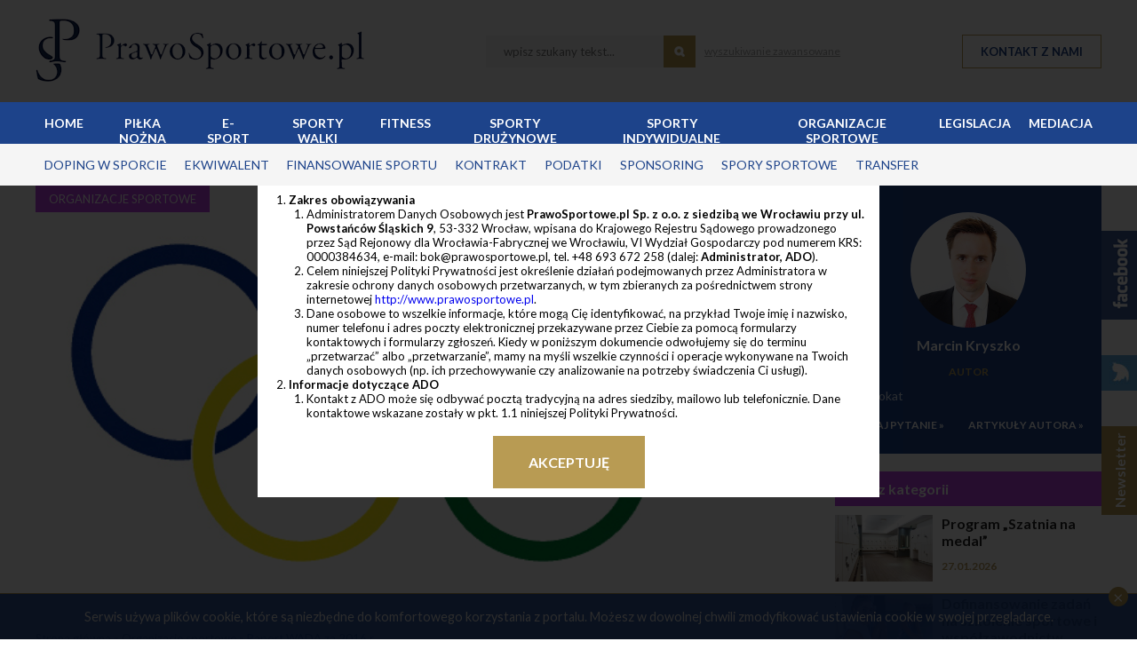

--- FILE ---
content_type: text/html; charset=UTF-8
request_url: https://prawosportowe.pl/a/raport-wada-za-2016-r
body_size: 13177
content:
<!doctype html>
<html lang="pl">
    <head>
        <meta charset="utf-8">
                    <title>Raport WADA za 2016 r. - PrawoSportowe.pl</title>
                <meta name="viewport" content="width=device-width, initial-scale=1">
        <link rel="shortcut icon" href="/images/favicon.ico" type="image/x-icon" /> 
                <meta content="W czwartek 24 sierpnia 2017 r. Światowa Agencja Antydopingowa (WADA) opublikowała raport ze swojej działalności za 2016 rok. W dzisiejszym wpisie przyjrzymy się, co dokładnie znajduje się we wspomnianym raporcie...." name="description">
         
        <!-- CSRF Token -->
        <meta name="csrf-token" content="vFkbGmyCR8Kxvb0dtN9kPgmh0L9W65hKh1zRStuO">

        <meta property="fb:app_id" content="124452591549654" />
                    	<meta property="og:url" content="https://prawosportowe.pl/a/raport-wada-za-2016-r" />
	<meta property="og:type" content="article" />
	<meta property="og:title" content="Raport WADA za 2016 r." />
	<meta property="og:description" content="W czwartek 24 sierpnia 2017 r. Światowa Agencja Antydopingowa (WADA) opublikowała raport ze swojej działalności za 2016 rok. W dzisiejszym wpisie przyjrzymy się, co dokładnie znajduje się we wspomnianym raporcie...." />
		<meta property="og:image" content="https://prawosportowe.pl/images/blog_bg.jpg" />
  	
	                <link href="https://fonts.googleapis.com/css?family=Lato:400,400i,700,700i,900" rel="stylesheet">
        <link href="https://cdnjs.cloudflare.com/ajax/libs/flexslider/2.7.1/flexslider.css" rel="stylesheet">
        <link href="https://prawosportowe.pl/css/app.css" rel="stylesheet">
        <!-- Facebook Pixel Code -->
        <script>
            !function(f,b,e,v,n,t,s)
            {if(f.fbq)return;n=f.fbq=function(){n.callMethod?
            n.callMethod.apply(n,arguments):n.queue.push(arguments)};
            if(!f._fbq)f._fbq=n;n.push=n;n.loaded=!0;n.version='2.0';
            n.queue=[];t=b.createElement(e);t.async=!0;
            t.src=v;s=b.getElementsByTagName(e)[0];
            s.parentNode.insertBefore(t,s)}(window, document,'script',
            'https://connect.facebook.net/en_US/fbevents.js');
            fbq('init', '720054541770707');
            fbq('track', 'PageView');
        </script>
        <noscript><img height="1" width="1" style="display:none"
          src="https://www.facebook.com/tr?id=720054541770707&ev=PageView&noscript=1"
        /></noscript>
        <!-- End Facebook Pixel Code -->

        <!-- Google Tag Manager -->
        <script>(function(w,d,s,l,i){w[l]=w[l]||[];w[l].push({'gtm.start':
        new Date().getTime(),event:'gtm.js'});var f=d.getElementsByTagName(s)[0],
        j=d.createElement(s),dl=l!='dataLayer'?'&l='+l:'';j.async=true;j.src=
        'https://www.googletagmanager.com/gtm.js?id='+i+dl;f.parentNode.insertBefore(j,f);
        })(window,document,'script','dataLayer','GTM-WMJP8BK');</script>
        <!-- End Google Tag Manager -->
    </head>
    <body>
        <!-- Google Tag Manager (noscript) -->
        <noscript><iframe src="https://www.googletagmanager.com/ns.html?id=GTM-WMJP8BK"
        height="0" width="0" style="display:none;visibility:hidden"></iframe></noscript>
        <!-- End Google Tag Manager (noscript) -->

        <header class="appHeader">
            <div class="wrapper">
                <div class="appHeader-cols">
                    <button type="button" id="mobileMenu" class="appHeader-mobileMenu"></button>
    
                    <a href="/" class="appHeader-logo">
                        <img src="/images/logo.png" alt="PrawoSportowe.pl">
                    </a>
    
                    <button type="button" class="appHeader-searchBtn"></button>
    
                    <form action="https://prawosportowe.pl/wyniki" method="get" class="appHeader-searchForm">
                        <input type="text" placeholder="wpisz szukany tekst..." name="s" autocomplete="off">
                        <button type="submit"></button>
                        <a href="https://prawosportowe.pl/wyniki" class="appHeader-searchForm-link" href="">wyszukiwanie zawansowane</a>
                    </form>
                    <a href="https://prawosportowe.pl/kontakt" class="appHeader-contactBtn">Kontakt z nami</a>
                </div>
            </div>
        </header>
        <nav class="pageNavigation" id="pageNavigation">
    <div class="pageNavigation-main">
        <div class="wrapper">
            <ul class="pageNavigation-list">
              <li>
                  <a href="/">Home</a>
              </li>
                                <li>
                    <a href="https://prawosportowe.pl/k/pilka-nozna">Piłka nożna</a>
                </li>
                                <li>
                    <a href="https://prawosportowe.pl/k/e-sport">E-sport</a>
                </li>
                                <li>
                    <a href="https://prawosportowe.pl/k/sporty-walki">Sporty walki</a>
                </li>
                                <li>
                    <a href="https://prawosportowe.pl/k/fitness">Fitness</a>
                </li>
                                <li>
                    <a href="https://prawosportowe.pl/k/sporty-druzynowe">Sporty drużynowe</a>
                </li>
                                <li>
                    <a href="https://prawosportowe.pl/k/sporty-indywidualne">Sporty indywidualne</a>
                </li>
                                <li>
                    <a href="https://prawosportowe.pl/k/organizacje-sportowe">Organizacje sportowe</a>
                </li>
                                <li>
                    <a href="https://prawosportowe.pl/k/legislacja">Legislacja</a>
                </li>
                                <li>
                    <a href="https://prawosportowe.pl/k/mediacja">Mediacja</a>
                </li>
                            </ul>
        </div>
    </div>
    <div class="pageNavigation-second">
        <div class="wrapper">
            <ul class="pageNavigation-list">
                 
                <li>
                    <a href="https://prawosportowe.pl/tag/doping-w-sporcie">doping w sporcie</a>
                </li>
                 
                <li>
                    <a href="https://prawosportowe.pl/tag/ekwiwalent">ekwiwalent</a>
                </li>
                 
                <li>
                    <a href="https://prawosportowe.pl/tag/finansowanie-sportu">finansowanie sportu</a>
                </li>
                 
                <li>
                    <a href="https://prawosportowe.pl/tag/kontrakt">kontrakt</a>
                </li>
                 
                <li>
                    <a href="https://prawosportowe.pl/tag/podatki">podatki</a>
                </li>
                 
                <li>
                    <a href="https://prawosportowe.pl/tag/sponsoring">sponsoring</a>
                </li>
                 
                <li>
                    <a href="https://prawosportowe.pl/tag/spory-sportowe">spory sportowe</a>
                </li>
                 
                <li>
                    <a href="https://prawosportowe.pl/tag/transfer">transfer</a>
                </li>
                            </ul>
        </div>
    </div>
</nav>
<div class="pageNavigation-overlay"></div>        <div class="appHeader-space"></div>
        
        <div class="newsletter--btn">
            <div class="newsletter--heading">
                <p>Newsletter</p>
            </div>
            <div class="newsletter--details">
               <h3>Zapisz się do newslettera</h3>
               <p>Uzupełnij swojego maila i bądź na bieżąco z nowościami na stronie prawosportowe.pl</p>

                <form method="POST" action="https://prawosportowe.pl/subskrybuj" accept-charset="UTF-8" class="newsletter_form"><input name="_token" type="hidden" value="vFkbGmyCR8Kxvb0dtN9kPgmh0L9W65hKh1zRStuO">
                    <input name="_token" type="hidden" value="vFkbGmyCR8Kxvb0dtN9kPgmh0L9W65hKh1zRStuO">
                    <div class="newsletter_form--row">
                        <input required placeholder="Twój e-mail" name="email" type="text">
                        <input name="newsletter_form_id" type="hidden" value="newsletter1">

                        <div class="box">
                            <p>?</p>
                            <div class="subbox">Zgodnie z art. 13 ust. 1 i ust. 2 Ogólnego rozporządzenia Parlamentu i Rady Unii Europejskiej o ochronie danych osobowych  z dnia 27 kwietnia 2016 r. informujemy, iż:
                                <ul>
                                    <li>podanie przez Ciebie danych osobowych w celach przesłania e-mailowego newslettera jest dobrowolne;</li>
                                    <li>posiadasz prawo dostępu do treści swoich danych, uzyskania ich kopii, ich sprostowania, usunięcia, ograniczenia przetwarzania, prawo do przenoszenia danych, prawo sprzeciwu wobec przetwarzania danych, prawo do cofnięcia zgody w dowolnym momencie bez wpływu na zgodność z prawem przetwarzania, którego dokonano na podstawie zgody przed jej wycofaniem (za pomocą wiadomości wysłanej na adres e-mail: bok@prawosportowe.pl lub za pomocą telefonu +48 693 672 258);</li>
                                    <li>podane dane będą przetwarzane na podstawie art. 6 ust. 1 pkt a) Ogólnego Rozporządzenia Parlamentu i Rady Unii Europejskiej o ochronie danych osobowych i zgodnie z treścią ogólnego rozporządzenia o ochronie danych.;</li>
                                    <li>dane osobowe będą przechowywane do czasu cofnięcia przez Ciebie zgody;</li>
                                </ul>
                            </div>
                        </div>
                    </div>

                    <div class="subscriber_privacy">
                        <input id="accept_privacy_policy" name="accept_privacy_policy" type="checkbox" value="1">
                        <label for="accept_privacy_policy" class="subscriber_privacy">
                            Akceptuję <a href="/p/polityka-prywatnosci" target="_blank">Politykę Prywatności</a> serwisu
                        </label>
                    </div>
                    
                    <div id="newsletter_sign_up_id"></div>
                    
                    <button type="submit">Zapisz się &raquo</button>
                </form>
            </div>
        </div>

                <a class="fb--btn" href="https://www.facebook.com/prawosportowe/" target="_blank">
            <img alt="ikonka fb" src="/images/fb-text.png">
        </a>
                        <a class="tw--btn" href="https://twitter.com/PrawoSportowepl" target="_blank">
            <img alt="ikonka tw" src="/images/tw-text.png">
        </a>
        
	<section class="single_article">
    <div class="wrapper">
        <div class="article_column--container">
            <div class="article_col--left">
                <div class="article_photo">
                    <img src='/storage/articles/PliMhrzEs1pU0gJJF2J1NgCxfHbTcYWhMITZT2eG.jpeg' alt='' />
                                        <p style="background-color: #bd43e6" class="slider_category">Organizacje sportowe</p>
                                    </div>
                <ol class="breadcrumbs--list" itemscope itemtype="https://schema.org/BreadcrumbList">
                    <li itemprop="itemListElement" itemscope
                        itemtype="https://schema.org/ListItem">
                        <a itemtype="https://schema.org/Thing"
                            itemprop="item" href="/">
                        <span itemprop="name">Strona główna</span></a>
                        <meta itemprop="position" content="1" />
                    </li>
                                        &raquo
                    <li itemprop="itemListElement" itemscope
                        itemtype="https://schema.org/ListItem">
                        <a itemtype="https://schema.org/Thing"
                            itemprop="item" href="https://prawosportowe.pl/k/organizacje-sportowe">
                        <span itemprop="name">Organizacje sportowe</span></a>
                        <meta itemprop="position" content="2" />
                    </li>
                                        &raquo
                    <li itemprop="itemListElement" itemscope
                        itemtype="https://schema.org/ListItem">
                        <a itemtype="https://schema.org/Thing"
                            itemprop="item" href="https://prawosportowe.pl/a/raport-wada-za-2016-r">
                        <span itemprop="name">Raport WADA za 2016 r.</span></a>
                        <meta itemprop="position" content="3" />
                    </li>
                </ol>
                <h1>Raport WADA za 2016 r.</h1>
                <p class="data-12">28.08.2017</p>
                <div class="article_content">
                    <p>W czwartek 24 sierpnia 2017 r. Światowa Agencja Antydopingowa (WADA) opublikowała raport ze swojej działalności za 2016 rok. W dzisiejszym wpisie przyjrzymy się, co dokładnie znajduje się we wspomnianym raporcie.</p>
<!--more-->
<p>Obszerny 84-stronnicowy dokument zawiera nie tylko podsumowanie osiągnięć Agencji, ale również wytyczne i plany na kolejny rok. Autorzy dokumenty już na wstępie nie ukrywają, że poważnym bodźcem dla intensyfikacji prac WADA w 2016 r. oraz najbliższej przyszłości były opublikowane w ubiegłym roku wyniki raportu dr Richarda McLarena w sprawie tzw. rosyjskiej afery dopingowej. Wydarzenie to zostało określone mianem jednego z najbardziej destabilizujących świat sportu wydarzeń ostatnich czasów. Odpowiedzią na wspomniany incydent było m.in. zaproponowanie i wdrożenie omawianego na łamach naszego portalu systemu informowania o nieprawidłowościach (<em>Whistleblower Program and Policy</em>). Do innych osiągnięć i zarazem kierunków rozwoju WADA w przyszłości należy zwiększanie poziomu ochrony danych osobowych sportowców (w szczególności przed atakami w cybernetycznymi), powołanie <em>Governance Working Group</em>, która ma zapewnić niezależności systemu antydopingowego od organizacji sportowych i rządów narodowych oraz podwyższanie standardów procedury akredytacyjnej dla laboratoriów. Jak wynika z raportu, w 2016 r. WADA skupiła się także na rozwoju możliwości dochodzeniowych/śledczych Agencji, badaniach nad rozwojem programu paszportu biologicznego sportowców oraz na zapewnieniu funkcjonowania programu kontroli antydopingowej ADAMS w sposób technicznie sprawny i bezpieczny. W raporcie można znaleźć garść ciekawych informacji dotyczących m.in. stażu zawodowego i rozmieszczenia pracowników WADA na świecie. Nie powinno dziwić, że lwia część pracowników znajduje się w Kanadzie tj. siedzibie Agencji. Jak wynika ze statystyk, w 2016 r. WADA została poinformowana i poddała analizie 2.537 decyzji natomiast złożyła odwołanie zaledwie dwudziestu przypadkach. W dziesięciu z nich Sąd Arbitrażowy ds. Sportu w Lozannie (CAS) uwzględnił apelację WADA, jedną apelację odrzucił a jedną oddalił, dalsze dwie apelacje zostały uwzględnione przez narodowe organy odwoławcze, trzy sprawy wciąż toczą się przed CAS a kolejne trzy spory zostały rozwiązane w systemie pozasądowym. Zachęcamy do zapoznania się z raportem pod poniższym linkiem: <a href="https://www.wada-ama.org/sites/default/files/resources/files/wada_annual_report_2016_en.pdf">https://www.wada-ama.org/sites/default/files/resources/files/wada_annual_report_2016_en.pdf</a></p>
                </div>


                <div class="ask_question_banner">
                    <div class="ask_question_banner--text">
                        <h2>Zadaj nam pytanie!</h2>
                        <p>
                            Zainteresował Cię temat artykułu lub dotyczy Ciebie? Zapraszamy do kontaktu! Zadaj nam pytanie a eksperci Prawa Sportowe: prawnicy, specjaliści w dziedzinie odpowiedniej dla Twojego pytania - odpowiedzą w ciągu 48 godzin! Pierwsza konsultacja jest całkowicie darmowa!
                        </p>
                    </div>
                    <div class="ask_question_banner--inputs">
                        <a href="" class="btn gold-btn">Zadaj nam pytanie</a>
                    </div>
                </div>

                <div class="article_footer">
                    <div class="article_tag--container">
                                                <p><a href="https://prawosportowe.pl/tag/prawosportowe">prawosportowe</a></p>
                                                <p><a href="https://prawosportowe.pl/tag/prawo-sportowe">prawo sportowe</a></p>
                                                <p><a href="https://prawosportowe.pl/tag/kancelaria-prawa-sportowego-i-gospodarczego-dauerman">Kancelaria Prawa Sportowego i Gospodarczego Dauerman</a></p>
                                                <p><a href="https://prawosportowe.pl/tag/marcin-kryszko">Marcin Kryszko</a></p>
                                                <p><a href="https://prawosportowe.pl/tag/doping">doping</a></p>
                                                <p><a href="https://prawosportowe.pl/tag/doping-w-sporcie">doping w sporcie</a></p>
                                                <p><a href="https://prawosportowe.pl/tag/doping-and-sport">doping and sport</a></p>
                                                <p><a href="https://prawosportowe.pl/tag/wada">WADA</a></p>
                                            </div>
                    <div class="article_social--container">
                        <a class="article_fb" href="https://prawosportowe.pl/a/raport-wada-za-2016-r"><img src="/images/fb-icon.png"></a>
                        <a class="article_tw" href="https://prawosportowe.pl/a/raport-wada-za-2016-r"><img src="/images/tw-icon.png"></a>
                    </div>
                </div>
                <div class="page_heading">
                    <h2>Ostatnie wpisy autora</h2>
                </div>
                <ul class="articles_list category_articles_list">
                                        <li class="article_list--item">
    <a href="https://prawosportowe.pl/a/fotografowanie-imprez-masowych-w-kontekscie-rodo">
        <p style="background-color: #e33043" class="article_category--name">
        	<span style="border-top-color: #e33043"></span>
        	Legislacja
        </p>
        <div class="article_list--picture_wrapper"> 
        	<img src='/storage/articles/Go6KFEjteU242o8fNNDrNrGy5GheHaIClUMdljVJ.jpeg' alt='' />
        </div>
        <div class="article_list--description">
            <h3>Fotografowanie imprez masowych w kontekście RODO</h3>
            <p class="data-12">09.08.2018</p>                            
        </div>
    </a>
</li>                                        <li class="article_list--item">
    <a href="https://prawosportowe.pl/a/ustalenie-stawki-vat-dla-uslug-zwiazanych-z-rekreacja">
        <p style="background-color: #e33096" class="article_category--name">
        	<span style="border-top-color: #e33096"></span>
        	Fitness
        </p>
        <div class="article_list--picture_wrapper"> 
        	<img src='/storage/articles/LERwyrnn09T2RBF0f1Lk4vauq1HM5OdJErvFSUQM.jpeg' alt='' />
        </div>
        <div class="article_list--description">
            <h3>Ustalenie stawki VAT dla usług związanych z rekreacją</h3>
            <p class="data-12">12.07.2018</p>                            
        </div>
    </a>
</li>                                        <li class="article_list--item">
    <a href="https://prawosportowe.pl/a/postepowanie-uokik-w-sprawie-kartelu-na-rynku-fitness">
        <p style="background-color: #e33096" class="article_category--name">
        	<span style="border-top-color: #e33096"></span>
        	Fitness
        </p>
        <div class="article_list--picture_wrapper"> 
        	<img src='/storage/articles/sl7s15FTpFXCqRdUwf4q1DTMfkYIVzFjqLumsmSl.jpeg' alt='' />
        </div>
        <div class="article_list--description">
            <h3>Postępowanie UOKiK w sprawie kartelu na rynku fitness</h3>
            <p class="data-12">06.07.2018</p>                            
        </div>
    </a>
</li>                                    </ul>
            </div>
            <div class="article_col--right">
                                <div class="article_author--container">
                    <a href="https://prawosportowe.pl/r/marcin-kryszko">
                    <img src='/storage/redactors/DKHqkHLxN073X1Xcx4CrDGLWek61CRdHb6dpgKTM.jpeg' alt='' />
                    </a>
                    <h3>
                        <a href="https://prawosportowe.pl/r/marcin-kryszko">
                        Marcin Kryszko
                        </a>
                    </h3>
                    <p class="data-12">AUTOR</p>
                    <p>Adwokat</p>
                    <div class="article_author--row">
                        <a href="" class="contact--btn">Zadaj pytanie <span>&raquo;</span></a>
                        <a href="https://prawosportowe.pl/r/marcin-kryszko">Artykuły autora <span>&raquo;</span></a>
                    </div>
                </div>
                
                <h3 class="popular_articles--heading" style="background-color: #bd43e6">Inne z kategorii</h3>
                <ul class="popular_articles--list">
                                        <li>
                        <a href="https://prawosportowe.pl/a/program-szatnia-na-medal">
                            <img src='/storage/articles/kuJa8XGMyzdgeD5BAdoOXckSdEuRi5KCuFPkOPOL.jpeg' alt='' />
                            <div>
                                <h3> Program „Szatnia na medal”</h3>
                                <p class="data-12">27.01.2026</p>
                            </div>
                        </a>
                    </li>
                                        <li>
                        <a href="https://prawosportowe.pl/a/dofinansowanie-zadan-na-szkolenie-sportowe-i-wspolzawodnictwo-mlodziezy">
                            <img src='/storage/articles/SRz42sOiujUDlBeCFqTNRGcqjJqCYsP4DD6cBeoY.jpeg' alt='' />
                            <div>
                                <h3> Dofinansowanie zadań na szkolenie sportowe i współzawodnictw...</h3>
                                <p class="data-12">05.01.2026</p>
                            </div>
                        </a>
                    </li>
                                        <li>
                        <a href="https://prawosportowe.pl/a/odpowiedzialnosc-klubu-sportowego-za-dzialania-lub-zaniechania-osob-dzialajacych-w-jego-imieniu">
                            <img src='/storage/articles/T1ztILRPrHjUlp6ErNnS8Nb7zRcpJodirwApZxYN.jpeg' alt='' />
                            <div>
                                <h3> Odpowiedzialność Klubu Sportowego za działania lub zaniechan...</h3>
                                <p class="data-12">09.12.2025</p>
                            </div>
                        </a>
                    </li>
                                        <li>
                        <a href="https://prawosportowe.pl/a/zawieszenie-dzialalnosci-klubu-sportowego">
                            <img src='/storage/articles/mUJpteervt5YBzBPFleqqlDKVDYho3oTNcNGbWsX.jpeg' alt='' />
                            <div>
                                <h3> Zawieszenie działalności klubu sportowego</h3>
                                <p class="data-12">10.11.2025</p>
                            </div>
                        </a>
                    </li>
                                        <li>
                        <a href="https://prawosportowe.pl/a/czy-skladki-czlonkowskie-w-klubie-sportowym-podlegaja-opodatkowaniu">
                            <img src='/storage/articles/TsARkjTJhw6eGHETNo1gp1xTmEqwXS63zBS82TtU.jpeg' alt='' />
                            <div>
                                <h3> Czy składki członkowskie w klubie sportowym podlegają opodat...</h3>
                                <p class="data-12">27.08.2025</p>
                            </div>
                        </a>
                    </li>
                                    </ul>
                <a href="https://prawosportowe.pl/k/organizacje-sportowe" class="category_links--btn">Zobacz więcej &raquo;</a>
                <ul class="category_links--list">
                    <h3>Kategorie</h3>
                                        <li>
                        <a href="https://prawosportowe.pl/k/pilka-nozna" style="border-right-color: #1fc45c">Piłka nożna</a>
                    </li>
                                        <li>
                        <a href="https://prawosportowe.pl/k/e-sport" style="border-right-color: #a6a6a6">E-sport</a>
                    </li>
                                        <li>
                        <a href="https://prawosportowe.pl/k/sporty-walki" style="border-right-color: #2398db">Sporty walki</a>
                    </li>
                                        <li>
                        <a href="https://prawosportowe.pl/k/fitness" style="border-right-color: #e33096">Fitness</a>
                    </li>
                                        <li>
                        <a href="https://prawosportowe.pl/k/sporty-druzynowe" style="border-right-color: #ff7900">Sporty drużynowe</a>
                    </li>
                                        <li>
                        <a href="https://prawosportowe.pl/k/sporty-indywidualne" style="border-right-color: #f6c914">Sporty indywidualne</a>
                    </li>
                                        <li>
                        <a href="https://prawosportowe.pl/k/organizacje-sportowe" style="border-right-color: #bd43e6">Organizacje sportowe</a>
                    </li>
                                        <li>
                        <a href="https://prawosportowe.pl/k/legislacja" style="border-right-color: #e33043">Legislacja</a>
                    </li>
                                        <li>
                        <a href="https://prawosportowe.pl/k/mediacja" style="border-right-color: #00ff00">Mediacja</a>
                    </li>
                                    </ul>
                <div class="category_newsletter--container">
                    <h3>Newsletter</h3>
<p>Zapisz się do newslettera by być na bieżąco z nowościami na stronie prawosportowe.pl</p>
<form method="POST" action="https://prawosportowe.pl/subskrybuj" accept-charset="UTF-8" class="newsletter_form"><input name="_token" type="hidden" value="vFkbGmyCR8Kxvb0dtN9kPgmh0L9W65hKh1zRStuO">
    <input name="_token" type="hidden" value="vFkbGmyCR8Kxvb0dtN9kPgmh0L9W65hKh1zRStuO">
    <div class="newsletter_form--wrapper">
         <input required placeholder="Twój e-mail" name="email" type="text">
         <button type="submit">&raquo</button>
         <div class="box">
            <p>?</p>
            <div class="subbox">Zgodnie z art. 13 ust. 1 i ust. 2 Ogólnego rozporządzenia Parlamentu i Rady Unii Europejskiej o ochronie danych osobowych  z dnia 27 kwietnia 2016 r. informujemy, iż:
                <ul>
                    <li>podanie przez Ciebie danych osobowych w celach przesłania e-mailowego newslettera jest dobrowolne;</li>
                    <li>posiadasz prawo dostępu do treści swoich danych, uzyskania ich kopii, ich sprostowania, usunięcia, ograniczenia przetwarzania, prawo do przenoszenia danych, prawo sprzeciwu wobec przetwarzania danych, prawo do cofnięcia zgody w dowolnym momencie bez wpływu na zgodność z prawem przetwarzania, którego dokonano na podstawie zgody przed jej wycofaniem (za pomocą wiadomości wysłanej na adres e-mail: bok@prawosportowe.pl lub za pomocą telefonu +48 693 672 258);</li>
                    <li>podane dane będą przetwarzane na podstawie art. 6 ust. 1 pkt a) Ogólnego Rozporządzenia Parlamentu i Rady Unii Europejskiej o ochronie danych osobowych i zgodnie z treścią ogólnego rozporządzenia o ochronie danych.;</li>
                    <li>dane osobowe będą przechowywane do czasu cofnięcia przez Ciebie zgody;</li>
                </ul>
            </div>
        </div>
    </div>

    <div id="newsletter_sign_up2_id"></div>
    
</form>                </div>
            </div>
        </div>
    </div>
</section>

        <section class="about">
            <div class="wrapper">
                <h3 class="visibility-hidden">About</h3>
                <img alt="ikonka logo" src="/images/logo.png">
                <div>
                    <p>Portal prawosportowe.pl powstał w 2012 roku i od tego czasu dostarcza czytelnikom wiedzę z zakresu szeroko rozumianego prawa sportowego. Odbiorcami naszych treści są sportowcy amatorzy i profesjonalni, trenerzy, sędziowe, menedżerowie, agenci, działacze organizacji sportowych, sponsorzy. Jesteśmy po to, by pomagać i edukować w sporcie.</p>
                    <p>Portal od samego początku jest wspierany przez <a href="">Kancelarię Prawa Sportowego i Gospodarczego DAUERMAN</a></p>
                </div>
            </div>
        </section>

        <section class="contact_form">

            <div class="wrapper">
                <h2>Kontakt z nami</h2>
                <form method="POST" action="https://prawosportowe.pl/kontakt" accept-charset="UTF-8" class="contact_form" id="contactForm"><input name="_token" type="hidden" value="vFkbGmyCR8Kxvb0dtN9kPgmh0L9W65hKh1zRStuO">

    
    <div class="form-row">
        <div class="form-input-box">
            <input required placeholder="Imię i nazwisko" name="full_name" type="text">
                    </div>
        <div class="form-input-box">
            <input required placeholder="Telefon" name="phone_number" type="text">
                    </div>
        <div class="form-input-box">
            <input required placeholder="Mail" name="email" type="email">
                    </div>
    </div>
    <div class="form-row">
        <div class="form-input-box">
            <input required placeholder="Temat wiadomości" name="subject" type="text">
                    </div>
        <div class="contact_form--text">
            <textarea required placeholder="Wiadomość" rows="1" name="message"></textarea>
                    </div>
    </div>
    <div class="d-flex">
        <label class="checkbox-container">Wyrażam zgodę na przetwarzanie moich danych osobowych
            <input name="terms_of_rule" type="checkbox" value="1">
          <span class="checkmark"></span>
        </label>
                <div id="contact_us_id"></div>
        
        <button class="btn gold-btn" type="submit">Wyślij wiadomość</button> 
    </div>

    
</form>
            </div>

        </section>

        <div class="rodo_info">
            <div class="wrapper">

                <h3>INFORMACJA O PRZETWARZANIU DANYCH OSOBOWYCH</h3>
                
                <p>
                    Zgodnie z art. 13 ust. 1 i ust. 2 Ogólnego rozporządzenia Parlamentu i Rady Unii Europejskiej o ochronie danych osobowych z dnia 27 kwietnia 2016 r. informujemy, iż:
                </p>
                <ul>
                    <li>Administratorem Danych Osobowych jest PrawoSportowe.pl Sp. z o.o. z siedzibą we Wrocławiu przy ul. Powstańców Śląskich 9, 53-332 Wrocław, wpisana do Krajowego Rejestru Sądowego prowadzonego przez Sąd Rejonowy dla Wrocławia-Fabrycznej we Wrocławiu, VI Wydział Gospodarczy pod numerem KRS: 0000384634, e-mail: bok@prawosportowe.pl, tel. +48 693 672 258;</li>
                    <li>danie przez Ciebie danych osobowych w korespondencji przychodzącej lub rozmowie telefonicznej jest dobrowolne, lecz niezbędne do celów udzielenia odpowiedzi na przedstawione zagadnienie;</li>
                    <li>przetwarzanie Twoich danych osobowych w celu udzielenia odpowiedzi na przedstawione zagadnienie odbywa się na podstawie art. 6 ust. 1 lit. f) Ogólnego Rozporządzenia Parlamentu i Rady Unii Europejskiej o ochronie danych osobowych z dnia 27 kwietnia 2016 r. i zgodnie zasadami określonymi w niniejszym Rozporządzeniu;</li>
                    <li>posiadasz prawo dostępu do treści swoich danych, uzyskania ich kopii, ich sprostowania, usunięcia, ograniczenia przetwarzania, prawo do przenoszenia danych;</li>
                    <li>dane osobowe będą przechowywane przez okres niezbędny do udzielenia odpowiedzi na przedstawione zagadnienie;</li>
                    <li>dane osobowe mogą być powierzane przez ADO do przetwarzania następującym kategoriom podmiotów: Kancelaria Radcy Prawnego Tomasz Dauerman, portale internetowe z którymi portal prawosportowe.pl współpracuje na podstawie odrębnych umów, firmy księgowe, biura rachunkowe, firmy informatyczne. Dane osobowe mogą być także udostępnione: odpowiednim organom państwowym na ich żądanie na podstawie odpowiednich przepisów prawa;</li>
                    <li>masz prawo wniesienia skargi do Prezesa Urzędu Ochrony Danych Osobowych, gdy uznasz, iż przetwarzanie danych osobowych dotyczących Ciebie narusza przepisy Ogólnego rozporządzenia Parlamentu i Rady Unii Europejskiej o ochronie danych osobowych z dnia 27 kwietnia 2016 r. </li>
                </ul>
            </div>
        </div>

        <section class="contact_details">
            <div class="wrapper">
                <figure>
                    <h3>Serwis Obsługuje:</h3>
                    <img alt="logo dauerman" src="/images/dauerman-logo.png">
                </figure>
                <figure>
                    <h3>Kontakt:</h3>
                    <p>PrawoSportowe.pl Sp. z o.o.</p>
                    <p>ul. Powstańców Śląskich 9</p>
                    <p>53-332 Wrocław</p>
                    <p class="gap-p">tel. +48 693 672 258</p>
                    <p>e-mail: bok@prawosportowe.pl</p>
                </figure>
                <figure class="contact_details--shortcut">
                    <h3>Na skróty</h3>
                    <a href="#" class="contact--btn">Zapytaj prawnika &raquo;</a>
                    <a href="/Regulamin prawosportowe.pl.pdf" target="_blank">Regulamin serwisu</a>
                    <a href="/p/polityka-prywatnosci">Polityka prywatności</a>
                    <div class="social_row">
                                                <a href="https://twitter.com/PrawoSportowepl" class="social_row--tw">
                            <img alt="okragla ikonka tw" src="/images/tw.png">
                        </a>
                                                                        <a href="https://www.facebook.com/prawosportowe/" class="social_row--fb">
                            <img alt="okragla ikonka fb" src="/images/fb.png">
                        </a>
                                            </div>
                </figure>
            </div>
        </section>

        <footer class="page_footer">
            <div class="wrapper">
                <p>
                    <a href="https://www.dauerman.com.pl/">www.dauerman.com.pl</a> - Wszelkie prawa zastrzeżone. Projekt i wykonanie <a href="https://futurecode.pl/" title="Tworzenie stron internetowych, sklepy internetowe, aplikacje mobilne"> www.futurecode.pl</a>
                </p>
                <img alt="ikonka strzalki" id="return" src="/images/footer-arrow.png">
            </div>
        </footer>
        <script src="https://ajax.googleapis.com/ajax/libs/jquery/1.11.3/jquery.min.js"></script>
        <script src="https://cdnjs.cloudflare.com/ajax/libs/flexslider/2.7.1/jquery.flexslider.js"></script>
        <script src="https://prawosportowe.pl/js/app.js"></script>
        <script  src="https://maps.googleapis.com/maps/api/js?key=AIzaSyCCu9VDSaxBQgOcs_q1-EYdnuQTGaFjDOQ"></script>

        <script>
                                            var clientnewsletter_sign_up2_id;
                                     var clientnewsletter_sign_up_id;
                                                             var clientcontact_us_id;
                         
        function onloadCallback() {
                                                            if (document.getElementById('newsletter_sign_up2_id')) {
                            clientnewsletter_sign_up2_id = grecaptcha.render('newsletter_sign_up2_id', {
                            'sitekey': '6LeJFZEUAAAAANeZVK-In_EHB380ztTSNIYDU71W',
                             'badge': 'inline',                             'size': 'invisible',
                            'hl': 'en'
                        });
                        grecaptcha.ready(function () {
                            grecaptcha.execute(clientnewsletter_sign_up2_id, {
                                action: 'newsletter_sign_up'
                            });
                        });
                    }
                                if (document.getElementById('newsletter_sign_up_id')) {
                            clientnewsletter_sign_up_id = grecaptcha.render('newsletter_sign_up_id', {
                            'sitekey': '6LeJFZEUAAAAANeZVK-In_EHB380ztTSNIYDU71W',
                             'badge': 'inline',                             'size': 'invisible',
                            'hl': 'en'
                        });
                        grecaptcha.ready(function () {
                            grecaptcha.execute(clientnewsletter_sign_up_id, {
                                action: 'newsletter_sign_up'
                            });
                        });
                    }
                                                                if (document.getElementById('contact_us_id')) {
                            clientcontact_us_id = grecaptcha.render('contact_us_id', {
                            'sitekey': '6LeJFZEUAAAAANeZVK-In_EHB380ztTSNIYDU71W',
                             'badge': 'inline',                             'size': 'invisible',
                            'hl': 'en'
                        });
                        grecaptcha.ready(function () {
                            grecaptcha.execute(clientcontact_us_id, {
                                action: 'contact_us'
                            });
                        });
                    }
                                }
    </script>
    <script id='gReCaptchaScript' src="https://www.google.com/recaptcha/api.js?render=explicit&onload=onloadCallback"
            defer
            async></script>

<script>
    function refreshReCaptchaV3(fieldId,action){
        grecaptcha.reset(window['client'+fieldId]);
        grecaptcha.ready(function () {
            grecaptcha.execute(window['client'+fieldId], {
                action: action
            });
        });
    }

    function getReCaptchaV3Response(fieldId){
        return grecaptcha.getResponse(window['client'+fieldId])
    }
</script>



        <div class="contact_layer">
            <div class="wrapper">
                <div class="contact_layer--close">Zamknij formularz pytania</div>
                <div class="contact_layer--text">
                    <h2>Potrzebujesz pomocy? Skontaktuj się z nami!</h2>

                    <p>Jeśli potrzebujesz pomocy prawnej w Twojej działalności sportowej, napisz do nas korzystając z poniższego formularza.</p>

                    <p>Pamiętaj – odległość nie stanowi problemu. Działamy całkowicie on-line.</p>

                    <p>Przedstaw nam swój problem, a my dokonamy wstępnej bezpłatnej analizy prawnej. Następnie przedstawimy, co możemy wspólnie w tej sprawie zrobić oraz zaproponujemy zasady współpracy. Oczywiście za wszelkie usługi otrzymasz fakturę VAT.</p>

                    <h3>Wypełnij formularz</h3>
                </div>

                <div class="question_form"> 
                    <form method="POST" action="https://prawosportowe.pl/zadaj-pytanie" accept-charset="UTF-8" class="question_form" id="askQuestionForm"><input name="_token" type="hidden" value="vFkbGmyCR8Kxvb0dtN9kPgmh0L9W65hKh1zRStuO">
    
    <input name="_token" type="hidden" value="vFkbGmyCR8Kxvb0dtN9kPgmh0L9W65hKh1zRStuO">
    <div class="question_form--cols">
        <div class="question_form--inputs">
            <input name="subject" type="hidden">
            
            <div class="form-group">
                <div class="form-input">
                      <input class="form-control" placeholder="Imię i nazwisko (wymagane)" name="full_name" type="text">
                </div>
        
        </div>
            <div class="form-group">
                <div class="form-input">
                      <input class="form-control" placeholder="E-mail (wymagane)" name="email" type="text">
                </div>
        
        </div>
            <div class="form-group">
                <div class="form-input">
                      <input class="form-control" placeholder="Telefon" name="phone_number" type="text">
                </div>
        
            <span class="help-block">
            Nie jest wymagany, jednak może ułatwić nam kontakt z Tobą jeśli będzie taka potrzeba.
        </span>
        </div>        </div>

        <div>
            <div class="form-group">
                <div class="form-input">
                      <textarea class="form-control" placeholder="Twoje pytanie" name="message" cols="50" rows="10"></textarea>
                </div>
        
        </div>        </div>

        <div id="ask_question_id"></div>
        
    </div>

    <div class="question_form--checks">
        <label class="checkbox-container">
            Zapoznałem się z <a href="/p/polityka-prywatnosci" target="_blank">regulaminem</a> i <a href="/p/polityka-prywatnosci" target="_blank">zasadami przetwarzania danych osobowych</a>.
            <input name="terms_of_rule" type="checkbox" value="1">
          <span class="checkmark"></span>
        </label>

        
    </div>
    <div class="question_form--buttons">
        <button class="btn gold-btn" type="submit">Zadaj nam pytanie</button> 
    </div>
</form>                </div>
            </div>

        </div>

        <div class="cookie_info">
          <div class="wrapper">
            Serwis używa plików cookie, które są niezbędne do komfortowego korzystania z portalu. Możesz w dowolnej chwili zmodyfikować ustawienia cookie w swojej przeglądarce.
          </div>
          <a href="#" class="cookie_info--close">×</a>
        </div>
        <div class="policy_popup">
          <div class="policy_popup--wrapper">
            <div class="policy_popup--text">
                <p align="center"><strong>Polityka prywatności PrawoSportowe.pl Sp. z o.o.</strong></p>
<ol>
<li><strong>Zakres obowiązywania</strong>
<ol>
<li>Administratorem Danych Osobowych jest <strong>PrawoSportowe.pl Sp. z o.o. z siedzibą we Wrocławiu przy ul. Powstańców Śląskich 9<span style="font-weight: 400;">, 53-332 Wrocław</span></strong>, wpisana do Krajowego Rejestru Sądowego prowadzonego przez Sąd Rejonowy dla Wrocławia-Fabrycznej we Wrocławiu, VI Wydział Gospodarczy pod numerem KRS: 0000384634, e-mail: bok@prawosportowe.pl, tel. +48 693 672 258 (dalej: <strong>Administrator, ADO</strong>).</li>
<li>Celem niniejszej Polityki Prywatności jest określenie działań podejmowanych przez Administratora w zakresie ochrony danych osobowych przetwarzanych, w tym zbieranych za pośrednictwem strony internetowej <a href="http://www.prawosportowe.pl">http://www.prawosportowe.pl</a>.</li>
<li>Dane osobowe to wszelkie informacje, które mogą Cię identyfikować, na przykład Twoje imię i nazwisko, numer telefonu i adres poczty elektronicznej przekazywane przez Ciebie za pomocą formularzy kontaktowych i formularzy zgłoszeń. Kiedy w poniższym dokumencie odwołujemy się do terminu „przetwarzać” albo „przetwarzanie”, mamy na myśli wszelkie czynności i operacje wykonywane na Twoich danych osobowych (np. ich przechowywanie czy analizowanie na potrzeby świadczenia Ci usługi).</li>
</ol>
</li>
<li><strong>Informacje dotyczące ADO</strong>
<ol>
<li>Kontakt z ADO może się odbywać pocztą tradycyjną na adres siedziby, mailowo lub telefonicznie. Dane kontaktowe wskazane zostały w pkt. 1.1 niniejszej Polityki Prywatności.</li>
</ol>
</li>
<li><strong>Cel, podstawa prawna i zasady przetwarzania danych osobowych</strong><br />
<ol>
<li>Dane osobowe osób fizycznych korzystających z formularzy kontaktowych i formularzy zgłoszeń (dalej zwanymi: <strong>Użytkownikami</strong>) przetwarzane są w celu:
<ol style="list-style-type: lower-alpha;">
<li>zawarcia i wykonywania umów w ramach usług prowadzonych przez ADO (art. 6 ust. 1 lit. b) RODO);</li>
<li>prowadzenia działań marketingu bezpośredniego w formie e-mailowego newslettera, na podstawie udzielonej zgody (art. 6 ust. 1 lit. a) RODO);</li>
<li>udzielenia odpowiedzi na przedstawione zagadnienie, co stanowi nasz prawnie uzasadniony interes (art. 6 ust. 1 lit. f) RODO);</li>
<li>ewentualnego ustalenia, dochodzenia lub obrony przed roszczeniami, co stanowi nasz prawnie uzasadniony interes (art. 6 ust. 1 lit. f) RODO).</li>
</ol>
</li>
<li>Dane osobowe przetwarzane są przez następujący okres:
<ol style="list-style-type: lower-alpha;">
<li>w celu zawarcia i wykonywania umowy – przez okres prowadzenia negocjacji oraz trwania umowy, a po jej ustaniu do upływu okresów przedawnienia wszelkich roszczeń z niej wynikających,</li>
<li>w celu prowadzenie działań marketingu bezpośredniego w formie e-mailowego newslettera – do czasu cofnięcia zgody przez Użytkownika,</li>
<li>w celu udzielenia odpowiedzi na przedstawione zagadnienie - do czasu załatwienia sprawy, w której zostały zebrane.</li>
</ol>
</li>
<li>Podanie danych osobowych w celu, o którym mowa w pkt. 3.1 lit. a) jest dobrowolne jednakże jest warunkiem zawarcia umowy. W przypadku niepodania danych możemy odmówić złożenia Tobie oferty i zawarcia umowy.<br /><br />Podanie danych osobowych w celu, o którym mowa w pkt. 3.1. lit. b), c) jest dobrowolne. Jeżeli nie podasz danych lub nie wyrazisz zgody nie będziemy mogli w przyszłości informować Cię bezpośrednio o naszej bieżącej ofercie lub udzielić odpowiedzi na przedstawione zagadnienia.</li>
<li>Dane osobowe Użytkowników nie są przekazywane poza teren Polski, Unii Europejskiej i Europejskiego Obszaru Gospodarczego.</li>
<li>Dane osobowe użytkowników mogą być powierzane przez ADO do przetwarzania następującym kategoriom podmiotów: Kancelaria Radcy Prawnego Tomasz Dauerman, portale internetowe z którymi portal prawosportowe.pl współpracuje na podstawie odrębnych umów, firmy księgowe, biura rachunkowe, firmy informatyczne. Dane osobowe mogą być także udostępnione: odpowiednim organom państwowym na ich żądanie na podstawie odpowiednich przepisów prawa.</li>
</ol>
</li>
<li><strong>Prawa osoby, której dane dotyczą</strong><br />
<ol>
<li>Każdy Użytkownik ma prawo dostępu do treści swoich danych i otrzymania ich kopii, ich sprostowania, usunięcia lub ograniczenia przetwarzania, prawo do wniesienia sprzeciwu wobec przetwarzania danych osobowych na podstawie prawnie uzasadnionego interesu oraz prawo do przenoszenia danych.</li>
<li>Jeżeli przetwarzanie odbywa się na podstawie zgody, Użytkownik ma prawo cofnąć zgodę na przetwarzanie danych osobowych. Cofnięcie zgody nie będzie wpływać na zgodność z prawem przetwarzania, którego dokonano na podstawie zgody przed jej wycofaniem.</li>
<li>Użytkownik ma prawo do wniesienia skargi do Prezesa Urzędu Ochrony Danych Osobowych, gdy uzna, iż przetwarzanie danych osobowych narusza przepisy RODO lub inne przepisy prawa o ochronie danych osobowych.</li>
<li>W przedmiocie realizacji swoich praw oraz cofnięcia zgody można skontaktować się z ADO przy użyciu danych wskazanych w pkt 1.1 niniejszej Polityki Prywatności.</li>
</ol>
</li>
<li><strong>Cookies</strong><br />
<ol>
<li>Ciasteczka (ang. cookies) to niewielkie pliki, zapisywane i przechowywane na twoim komputerze, tablecie lub smartphonie podczas gdy odwiedzasz różne strony w internecie. Ciasteczko zazwyczaj zawiera nazwę strony internetowej, z której pochodzi, „długość życia” ciasteczka (to znaczy czas jego istnienia), oraz przypadkowo wygenerowany unikalny numer służący do identyfikacji przeglądarki, z jakiej następuje połączenie ze stroną internetową.</li>
<li>W związku z udostępnianiem zawartości serwisu internetowego prawosportowe.pl stosuje się  tzw. cookies, tj. informacje zapisywane przez serwery na urządzeniu końcowym użytkownika, które serwery mogą odczytać przy każdorazowym połączeniu się z tego urządzenia końcowego, może także używać innych technologii o funkcjach podobnych lub tożsamych z cookies. Opisane w niniejszym punkcie Polityki Prywatności, informacje dotyczące cookies mają zastosowanie również do innych podobnych technologii stosowanych w ramach naszych serwisów internetowych. Pliki cookies (tzw."ciasteczka") stanowią dane informatyczne, w szczególności pliki tekstowe, które przechowywane są w urządzeniu końcowym użytkownika serwisu internetowego prawosportowe.pl. Cookies zazwyczaj zawierają nazwę domeny serwisu internetowego, z którego pochodzą, czas przechowywania ich na urządzeniu końcowym oraz unikalny numer.</li>
<li>Pliki cookies wykorzystywane są w celu:
<ol>
<li>tworzenia statystyk, które pomagają zrozumieć, w jaki sposób użytkownicy serwisu korzystają ze stron internetowych, co umożliwia ulepszanie ich struktury i zawartości,</li>
<li>utrzymania sesji użytkownika serwisu internetowego (po zalogowaniu), dzięki której użytkownik nie musi na każdej podstronie serwisu ponownie wpisywać loginu i hasła"</li>
</ol>
</li>
<li>W ramach serwisu internetowego prawosportowe.pl możemy stosować następujące rodzaje plików cookies:
<ol>
<li>"niezbędne" pliki cookies, umożliwiające korzystanie z usług dostępnych w ramach serwisu internetowego, np. uwierzytelniające pliki cookies wykorzystywane do usług wymagających uwierzytelniania w ramach serwisu,</li>
<li>pliki cookies służące do zapewnienia bezpieczeństwa, np. wykorzystywane do wykrywania nadużyć w zakresie uwierzytelniania w ramach serwisu,</li>
<li>pliki cookies, umożliwiające zbieranie informacji o sposobie korzystania ze stron internetowych serwisu.</li>
</ol>
</li>
<li>W wielu przypadkach oprogramowanie służące do przeglądania stron internetowych (przeglądarka internetowa) domyślnie dopuszcza przechowywanie plików cookies w urządzeniu końcowym użytkownika. Użytkownicy prawosportowe.pl serwisu mogą dokonać w każdym czasie zmiany ustawień dotyczących plików cookies. Ustawienia te mogą zostać zmienione w szczególności w taki sposób, aby blokować automatyczną obsługę plików cookies w ustawieniach przeglądarki internetowej bądź informować o ich każdorazowym zamieszczeniu w urządzeniu użytkownika serwisu internetowego. Szczegółowe informacje o możliwości i sposobach obsługi plików cookies dostępne są w ustawieniach oprogramowania (przeglądarki internetowej). Niedokonanie zmiany ustawień w zakresie cookies oznacza, że będą one zamieszczone w urządzeniu końcowym użytkownika, a tym samym będziemy przechowywać informacje w urządzeniu końcowym użytkownika i uzyskiwać dostęp do tych informacji.</li>
<li>Wyłączenie stosowania cookies może spowodować utrudnienia korzystanie z niektórych usług w ramach naszych serwisów internetowych, w szczególności wymagających logowania. Wyłączenie opcji przyjmowania cookies nie powoduje natomiast braku możliwości czytania lub oglądania treści zamieszczanych w serwisie internetowym prawosportowe.pl z zastrzeżeniem tych, do których dostęp wymaga logowania. Poniżej informacja jak wyłączyć pliki cookie w przeglądarce:<br />Jak wyłączyć pliki cookie w przeglądarce ?<br />
<ul>
<li><span style="color: #0563c1;"><u><a href="http://help.opera.com/Windows/12.10/pl/cookies.html" target="_blank" rel="noopener">Przeglądarka Opera</a></u></span></li>
<li><span style="color: #0563c1;"><u><a href="http://support.mozilla.org/pl/kb/W%C5%82%C4%85czanie%20i%20wy%C5%82%C4%85czanie%20obs%C5%82ugi%20ciasteczek" target="_blank" rel="noopener">Przeglądarka Firefox</a></u></span></li>
<li><span style="color: #0563c1;"><u><a href="http://support.google.com/chrome/bin/answer.py?hl=pl&amp;answer=95647" target="_blank" rel="noopener">Przeglądarka Chrome</a></u></span></li>
<li><span style="color: #0563c1;"><u><a href="http://windows.microsoft.com/pl-pl/windows7/block-enable-or-allow-cookies" target="_blank" rel="noopener">Przeglądarka Internet Explorer</a></u></span></li>
<li><span style="color: #0563c1;"><u><a href="http://support.apple.com/kb/PH5042" target="_blank" rel="noopener">Przeglądarka Safari</a></u></span></li>
</ul>
</li>
</ol>
</li>
<li><strong>Postanowienia końcowe</strong><br />
<ol>
<li>ADO dokłada wszelkich starań, aby zapewnić wszelkie środki fizyczne, techniczne i organizacyjne ochrony danych osobowych przed ich przypadkowym czy umyślnym zniszczeniem, przypadkową utratą, zmianą, nieuprawnionym ujawnieniem, wykorzystaniem czy dostępem, zgodnie ze wszystkimi obowiązującymi przepisami.</li>
<li>ADO zastrzega sobie prawo do zmiany treści niniejszej Polityki Prywatności.</li>
</ol>
</li>
</ol>
            </div>
            <div class="policy_popup--buttons">
              <a href="#" class="btn gold-btn">Akceptuję</a>
            </div>
          </div>
        </div>

        <!-- Global site tag (gtag.js) - Google Analytics -->
        <script async src="https://www.googletagmanager.com/gtag/js?id=UA-32986551-1"></script>
        <script>
          window.dataLayer = window.dataLayer || [];
          function gtag(){dataLayer.push(arguments);}
          gtag('js', new Date());

          gtag('config', 'UA-32986551-1');
        </script>
    </body>
</html>


--- FILE ---
content_type: text/html; charset=utf-8
request_url: https://www.google.com/recaptcha/api2/anchor?ar=1&k=6LeJFZEUAAAAANeZVK-In_EHB380ztTSNIYDU71W&co=aHR0cHM6Ly9wcmF3b3Nwb3J0b3dlLnBsOjQ0Mw..&hl=en&v=N67nZn4AqZkNcbeMu4prBgzg&size=invisible&badge=inline&anchor-ms=20000&execute-ms=30000&cb=fn71qepx1hwy
body_size: 48658
content:
<!DOCTYPE HTML><html dir="ltr" lang="en"><head><meta http-equiv="Content-Type" content="text/html; charset=UTF-8">
<meta http-equiv="X-UA-Compatible" content="IE=edge">
<title>reCAPTCHA</title>
<style type="text/css">
/* cyrillic-ext */
@font-face {
  font-family: 'Roboto';
  font-style: normal;
  font-weight: 400;
  font-stretch: 100%;
  src: url(//fonts.gstatic.com/s/roboto/v48/KFO7CnqEu92Fr1ME7kSn66aGLdTylUAMa3GUBHMdazTgWw.woff2) format('woff2');
  unicode-range: U+0460-052F, U+1C80-1C8A, U+20B4, U+2DE0-2DFF, U+A640-A69F, U+FE2E-FE2F;
}
/* cyrillic */
@font-face {
  font-family: 'Roboto';
  font-style: normal;
  font-weight: 400;
  font-stretch: 100%;
  src: url(//fonts.gstatic.com/s/roboto/v48/KFO7CnqEu92Fr1ME7kSn66aGLdTylUAMa3iUBHMdazTgWw.woff2) format('woff2');
  unicode-range: U+0301, U+0400-045F, U+0490-0491, U+04B0-04B1, U+2116;
}
/* greek-ext */
@font-face {
  font-family: 'Roboto';
  font-style: normal;
  font-weight: 400;
  font-stretch: 100%;
  src: url(//fonts.gstatic.com/s/roboto/v48/KFO7CnqEu92Fr1ME7kSn66aGLdTylUAMa3CUBHMdazTgWw.woff2) format('woff2');
  unicode-range: U+1F00-1FFF;
}
/* greek */
@font-face {
  font-family: 'Roboto';
  font-style: normal;
  font-weight: 400;
  font-stretch: 100%;
  src: url(//fonts.gstatic.com/s/roboto/v48/KFO7CnqEu92Fr1ME7kSn66aGLdTylUAMa3-UBHMdazTgWw.woff2) format('woff2');
  unicode-range: U+0370-0377, U+037A-037F, U+0384-038A, U+038C, U+038E-03A1, U+03A3-03FF;
}
/* math */
@font-face {
  font-family: 'Roboto';
  font-style: normal;
  font-weight: 400;
  font-stretch: 100%;
  src: url(//fonts.gstatic.com/s/roboto/v48/KFO7CnqEu92Fr1ME7kSn66aGLdTylUAMawCUBHMdazTgWw.woff2) format('woff2');
  unicode-range: U+0302-0303, U+0305, U+0307-0308, U+0310, U+0312, U+0315, U+031A, U+0326-0327, U+032C, U+032F-0330, U+0332-0333, U+0338, U+033A, U+0346, U+034D, U+0391-03A1, U+03A3-03A9, U+03B1-03C9, U+03D1, U+03D5-03D6, U+03F0-03F1, U+03F4-03F5, U+2016-2017, U+2034-2038, U+203C, U+2040, U+2043, U+2047, U+2050, U+2057, U+205F, U+2070-2071, U+2074-208E, U+2090-209C, U+20D0-20DC, U+20E1, U+20E5-20EF, U+2100-2112, U+2114-2115, U+2117-2121, U+2123-214F, U+2190, U+2192, U+2194-21AE, U+21B0-21E5, U+21F1-21F2, U+21F4-2211, U+2213-2214, U+2216-22FF, U+2308-230B, U+2310, U+2319, U+231C-2321, U+2336-237A, U+237C, U+2395, U+239B-23B7, U+23D0, U+23DC-23E1, U+2474-2475, U+25AF, U+25B3, U+25B7, U+25BD, U+25C1, U+25CA, U+25CC, U+25FB, U+266D-266F, U+27C0-27FF, U+2900-2AFF, U+2B0E-2B11, U+2B30-2B4C, U+2BFE, U+3030, U+FF5B, U+FF5D, U+1D400-1D7FF, U+1EE00-1EEFF;
}
/* symbols */
@font-face {
  font-family: 'Roboto';
  font-style: normal;
  font-weight: 400;
  font-stretch: 100%;
  src: url(//fonts.gstatic.com/s/roboto/v48/KFO7CnqEu92Fr1ME7kSn66aGLdTylUAMaxKUBHMdazTgWw.woff2) format('woff2');
  unicode-range: U+0001-000C, U+000E-001F, U+007F-009F, U+20DD-20E0, U+20E2-20E4, U+2150-218F, U+2190, U+2192, U+2194-2199, U+21AF, U+21E6-21F0, U+21F3, U+2218-2219, U+2299, U+22C4-22C6, U+2300-243F, U+2440-244A, U+2460-24FF, U+25A0-27BF, U+2800-28FF, U+2921-2922, U+2981, U+29BF, U+29EB, U+2B00-2BFF, U+4DC0-4DFF, U+FFF9-FFFB, U+10140-1018E, U+10190-1019C, U+101A0, U+101D0-101FD, U+102E0-102FB, U+10E60-10E7E, U+1D2C0-1D2D3, U+1D2E0-1D37F, U+1F000-1F0FF, U+1F100-1F1AD, U+1F1E6-1F1FF, U+1F30D-1F30F, U+1F315, U+1F31C, U+1F31E, U+1F320-1F32C, U+1F336, U+1F378, U+1F37D, U+1F382, U+1F393-1F39F, U+1F3A7-1F3A8, U+1F3AC-1F3AF, U+1F3C2, U+1F3C4-1F3C6, U+1F3CA-1F3CE, U+1F3D4-1F3E0, U+1F3ED, U+1F3F1-1F3F3, U+1F3F5-1F3F7, U+1F408, U+1F415, U+1F41F, U+1F426, U+1F43F, U+1F441-1F442, U+1F444, U+1F446-1F449, U+1F44C-1F44E, U+1F453, U+1F46A, U+1F47D, U+1F4A3, U+1F4B0, U+1F4B3, U+1F4B9, U+1F4BB, U+1F4BF, U+1F4C8-1F4CB, U+1F4D6, U+1F4DA, U+1F4DF, U+1F4E3-1F4E6, U+1F4EA-1F4ED, U+1F4F7, U+1F4F9-1F4FB, U+1F4FD-1F4FE, U+1F503, U+1F507-1F50B, U+1F50D, U+1F512-1F513, U+1F53E-1F54A, U+1F54F-1F5FA, U+1F610, U+1F650-1F67F, U+1F687, U+1F68D, U+1F691, U+1F694, U+1F698, U+1F6AD, U+1F6B2, U+1F6B9-1F6BA, U+1F6BC, U+1F6C6-1F6CF, U+1F6D3-1F6D7, U+1F6E0-1F6EA, U+1F6F0-1F6F3, U+1F6F7-1F6FC, U+1F700-1F7FF, U+1F800-1F80B, U+1F810-1F847, U+1F850-1F859, U+1F860-1F887, U+1F890-1F8AD, U+1F8B0-1F8BB, U+1F8C0-1F8C1, U+1F900-1F90B, U+1F93B, U+1F946, U+1F984, U+1F996, U+1F9E9, U+1FA00-1FA6F, U+1FA70-1FA7C, U+1FA80-1FA89, U+1FA8F-1FAC6, U+1FACE-1FADC, U+1FADF-1FAE9, U+1FAF0-1FAF8, U+1FB00-1FBFF;
}
/* vietnamese */
@font-face {
  font-family: 'Roboto';
  font-style: normal;
  font-weight: 400;
  font-stretch: 100%;
  src: url(//fonts.gstatic.com/s/roboto/v48/KFO7CnqEu92Fr1ME7kSn66aGLdTylUAMa3OUBHMdazTgWw.woff2) format('woff2');
  unicode-range: U+0102-0103, U+0110-0111, U+0128-0129, U+0168-0169, U+01A0-01A1, U+01AF-01B0, U+0300-0301, U+0303-0304, U+0308-0309, U+0323, U+0329, U+1EA0-1EF9, U+20AB;
}
/* latin-ext */
@font-face {
  font-family: 'Roboto';
  font-style: normal;
  font-weight: 400;
  font-stretch: 100%;
  src: url(//fonts.gstatic.com/s/roboto/v48/KFO7CnqEu92Fr1ME7kSn66aGLdTylUAMa3KUBHMdazTgWw.woff2) format('woff2');
  unicode-range: U+0100-02BA, U+02BD-02C5, U+02C7-02CC, U+02CE-02D7, U+02DD-02FF, U+0304, U+0308, U+0329, U+1D00-1DBF, U+1E00-1E9F, U+1EF2-1EFF, U+2020, U+20A0-20AB, U+20AD-20C0, U+2113, U+2C60-2C7F, U+A720-A7FF;
}
/* latin */
@font-face {
  font-family: 'Roboto';
  font-style: normal;
  font-weight: 400;
  font-stretch: 100%;
  src: url(//fonts.gstatic.com/s/roboto/v48/KFO7CnqEu92Fr1ME7kSn66aGLdTylUAMa3yUBHMdazQ.woff2) format('woff2');
  unicode-range: U+0000-00FF, U+0131, U+0152-0153, U+02BB-02BC, U+02C6, U+02DA, U+02DC, U+0304, U+0308, U+0329, U+2000-206F, U+20AC, U+2122, U+2191, U+2193, U+2212, U+2215, U+FEFF, U+FFFD;
}
/* cyrillic-ext */
@font-face {
  font-family: 'Roboto';
  font-style: normal;
  font-weight: 500;
  font-stretch: 100%;
  src: url(//fonts.gstatic.com/s/roboto/v48/KFO7CnqEu92Fr1ME7kSn66aGLdTylUAMa3GUBHMdazTgWw.woff2) format('woff2');
  unicode-range: U+0460-052F, U+1C80-1C8A, U+20B4, U+2DE0-2DFF, U+A640-A69F, U+FE2E-FE2F;
}
/* cyrillic */
@font-face {
  font-family: 'Roboto';
  font-style: normal;
  font-weight: 500;
  font-stretch: 100%;
  src: url(//fonts.gstatic.com/s/roboto/v48/KFO7CnqEu92Fr1ME7kSn66aGLdTylUAMa3iUBHMdazTgWw.woff2) format('woff2');
  unicode-range: U+0301, U+0400-045F, U+0490-0491, U+04B0-04B1, U+2116;
}
/* greek-ext */
@font-face {
  font-family: 'Roboto';
  font-style: normal;
  font-weight: 500;
  font-stretch: 100%;
  src: url(//fonts.gstatic.com/s/roboto/v48/KFO7CnqEu92Fr1ME7kSn66aGLdTylUAMa3CUBHMdazTgWw.woff2) format('woff2');
  unicode-range: U+1F00-1FFF;
}
/* greek */
@font-face {
  font-family: 'Roboto';
  font-style: normal;
  font-weight: 500;
  font-stretch: 100%;
  src: url(//fonts.gstatic.com/s/roboto/v48/KFO7CnqEu92Fr1ME7kSn66aGLdTylUAMa3-UBHMdazTgWw.woff2) format('woff2');
  unicode-range: U+0370-0377, U+037A-037F, U+0384-038A, U+038C, U+038E-03A1, U+03A3-03FF;
}
/* math */
@font-face {
  font-family: 'Roboto';
  font-style: normal;
  font-weight: 500;
  font-stretch: 100%;
  src: url(//fonts.gstatic.com/s/roboto/v48/KFO7CnqEu92Fr1ME7kSn66aGLdTylUAMawCUBHMdazTgWw.woff2) format('woff2');
  unicode-range: U+0302-0303, U+0305, U+0307-0308, U+0310, U+0312, U+0315, U+031A, U+0326-0327, U+032C, U+032F-0330, U+0332-0333, U+0338, U+033A, U+0346, U+034D, U+0391-03A1, U+03A3-03A9, U+03B1-03C9, U+03D1, U+03D5-03D6, U+03F0-03F1, U+03F4-03F5, U+2016-2017, U+2034-2038, U+203C, U+2040, U+2043, U+2047, U+2050, U+2057, U+205F, U+2070-2071, U+2074-208E, U+2090-209C, U+20D0-20DC, U+20E1, U+20E5-20EF, U+2100-2112, U+2114-2115, U+2117-2121, U+2123-214F, U+2190, U+2192, U+2194-21AE, U+21B0-21E5, U+21F1-21F2, U+21F4-2211, U+2213-2214, U+2216-22FF, U+2308-230B, U+2310, U+2319, U+231C-2321, U+2336-237A, U+237C, U+2395, U+239B-23B7, U+23D0, U+23DC-23E1, U+2474-2475, U+25AF, U+25B3, U+25B7, U+25BD, U+25C1, U+25CA, U+25CC, U+25FB, U+266D-266F, U+27C0-27FF, U+2900-2AFF, U+2B0E-2B11, U+2B30-2B4C, U+2BFE, U+3030, U+FF5B, U+FF5D, U+1D400-1D7FF, U+1EE00-1EEFF;
}
/* symbols */
@font-face {
  font-family: 'Roboto';
  font-style: normal;
  font-weight: 500;
  font-stretch: 100%;
  src: url(//fonts.gstatic.com/s/roboto/v48/KFO7CnqEu92Fr1ME7kSn66aGLdTylUAMaxKUBHMdazTgWw.woff2) format('woff2');
  unicode-range: U+0001-000C, U+000E-001F, U+007F-009F, U+20DD-20E0, U+20E2-20E4, U+2150-218F, U+2190, U+2192, U+2194-2199, U+21AF, U+21E6-21F0, U+21F3, U+2218-2219, U+2299, U+22C4-22C6, U+2300-243F, U+2440-244A, U+2460-24FF, U+25A0-27BF, U+2800-28FF, U+2921-2922, U+2981, U+29BF, U+29EB, U+2B00-2BFF, U+4DC0-4DFF, U+FFF9-FFFB, U+10140-1018E, U+10190-1019C, U+101A0, U+101D0-101FD, U+102E0-102FB, U+10E60-10E7E, U+1D2C0-1D2D3, U+1D2E0-1D37F, U+1F000-1F0FF, U+1F100-1F1AD, U+1F1E6-1F1FF, U+1F30D-1F30F, U+1F315, U+1F31C, U+1F31E, U+1F320-1F32C, U+1F336, U+1F378, U+1F37D, U+1F382, U+1F393-1F39F, U+1F3A7-1F3A8, U+1F3AC-1F3AF, U+1F3C2, U+1F3C4-1F3C6, U+1F3CA-1F3CE, U+1F3D4-1F3E0, U+1F3ED, U+1F3F1-1F3F3, U+1F3F5-1F3F7, U+1F408, U+1F415, U+1F41F, U+1F426, U+1F43F, U+1F441-1F442, U+1F444, U+1F446-1F449, U+1F44C-1F44E, U+1F453, U+1F46A, U+1F47D, U+1F4A3, U+1F4B0, U+1F4B3, U+1F4B9, U+1F4BB, U+1F4BF, U+1F4C8-1F4CB, U+1F4D6, U+1F4DA, U+1F4DF, U+1F4E3-1F4E6, U+1F4EA-1F4ED, U+1F4F7, U+1F4F9-1F4FB, U+1F4FD-1F4FE, U+1F503, U+1F507-1F50B, U+1F50D, U+1F512-1F513, U+1F53E-1F54A, U+1F54F-1F5FA, U+1F610, U+1F650-1F67F, U+1F687, U+1F68D, U+1F691, U+1F694, U+1F698, U+1F6AD, U+1F6B2, U+1F6B9-1F6BA, U+1F6BC, U+1F6C6-1F6CF, U+1F6D3-1F6D7, U+1F6E0-1F6EA, U+1F6F0-1F6F3, U+1F6F7-1F6FC, U+1F700-1F7FF, U+1F800-1F80B, U+1F810-1F847, U+1F850-1F859, U+1F860-1F887, U+1F890-1F8AD, U+1F8B0-1F8BB, U+1F8C0-1F8C1, U+1F900-1F90B, U+1F93B, U+1F946, U+1F984, U+1F996, U+1F9E9, U+1FA00-1FA6F, U+1FA70-1FA7C, U+1FA80-1FA89, U+1FA8F-1FAC6, U+1FACE-1FADC, U+1FADF-1FAE9, U+1FAF0-1FAF8, U+1FB00-1FBFF;
}
/* vietnamese */
@font-face {
  font-family: 'Roboto';
  font-style: normal;
  font-weight: 500;
  font-stretch: 100%;
  src: url(//fonts.gstatic.com/s/roboto/v48/KFO7CnqEu92Fr1ME7kSn66aGLdTylUAMa3OUBHMdazTgWw.woff2) format('woff2');
  unicode-range: U+0102-0103, U+0110-0111, U+0128-0129, U+0168-0169, U+01A0-01A1, U+01AF-01B0, U+0300-0301, U+0303-0304, U+0308-0309, U+0323, U+0329, U+1EA0-1EF9, U+20AB;
}
/* latin-ext */
@font-face {
  font-family: 'Roboto';
  font-style: normal;
  font-weight: 500;
  font-stretch: 100%;
  src: url(//fonts.gstatic.com/s/roboto/v48/KFO7CnqEu92Fr1ME7kSn66aGLdTylUAMa3KUBHMdazTgWw.woff2) format('woff2');
  unicode-range: U+0100-02BA, U+02BD-02C5, U+02C7-02CC, U+02CE-02D7, U+02DD-02FF, U+0304, U+0308, U+0329, U+1D00-1DBF, U+1E00-1E9F, U+1EF2-1EFF, U+2020, U+20A0-20AB, U+20AD-20C0, U+2113, U+2C60-2C7F, U+A720-A7FF;
}
/* latin */
@font-face {
  font-family: 'Roboto';
  font-style: normal;
  font-weight: 500;
  font-stretch: 100%;
  src: url(//fonts.gstatic.com/s/roboto/v48/KFO7CnqEu92Fr1ME7kSn66aGLdTylUAMa3yUBHMdazQ.woff2) format('woff2');
  unicode-range: U+0000-00FF, U+0131, U+0152-0153, U+02BB-02BC, U+02C6, U+02DA, U+02DC, U+0304, U+0308, U+0329, U+2000-206F, U+20AC, U+2122, U+2191, U+2193, U+2212, U+2215, U+FEFF, U+FFFD;
}
/* cyrillic-ext */
@font-face {
  font-family: 'Roboto';
  font-style: normal;
  font-weight: 900;
  font-stretch: 100%;
  src: url(//fonts.gstatic.com/s/roboto/v48/KFO7CnqEu92Fr1ME7kSn66aGLdTylUAMa3GUBHMdazTgWw.woff2) format('woff2');
  unicode-range: U+0460-052F, U+1C80-1C8A, U+20B4, U+2DE0-2DFF, U+A640-A69F, U+FE2E-FE2F;
}
/* cyrillic */
@font-face {
  font-family: 'Roboto';
  font-style: normal;
  font-weight: 900;
  font-stretch: 100%;
  src: url(//fonts.gstatic.com/s/roboto/v48/KFO7CnqEu92Fr1ME7kSn66aGLdTylUAMa3iUBHMdazTgWw.woff2) format('woff2');
  unicode-range: U+0301, U+0400-045F, U+0490-0491, U+04B0-04B1, U+2116;
}
/* greek-ext */
@font-face {
  font-family: 'Roboto';
  font-style: normal;
  font-weight: 900;
  font-stretch: 100%;
  src: url(//fonts.gstatic.com/s/roboto/v48/KFO7CnqEu92Fr1ME7kSn66aGLdTylUAMa3CUBHMdazTgWw.woff2) format('woff2');
  unicode-range: U+1F00-1FFF;
}
/* greek */
@font-face {
  font-family: 'Roboto';
  font-style: normal;
  font-weight: 900;
  font-stretch: 100%;
  src: url(//fonts.gstatic.com/s/roboto/v48/KFO7CnqEu92Fr1ME7kSn66aGLdTylUAMa3-UBHMdazTgWw.woff2) format('woff2');
  unicode-range: U+0370-0377, U+037A-037F, U+0384-038A, U+038C, U+038E-03A1, U+03A3-03FF;
}
/* math */
@font-face {
  font-family: 'Roboto';
  font-style: normal;
  font-weight: 900;
  font-stretch: 100%;
  src: url(//fonts.gstatic.com/s/roboto/v48/KFO7CnqEu92Fr1ME7kSn66aGLdTylUAMawCUBHMdazTgWw.woff2) format('woff2');
  unicode-range: U+0302-0303, U+0305, U+0307-0308, U+0310, U+0312, U+0315, U+031A, U+0326-0327, U+032C, U+032F-0330, U+0332-0333, U+0338, U+033A, U+0346, U+034D, U+0391-03A1, U+03A3-03A9, U+03B1-03C9, U+03D1, U+03D5-03D6, U+03F0-03F1, U+03F4-03F5, U+2016-2017, U+2034-2038, U+203C, U+2040, U+2043, U+2047, U+2050, U+2057, U+205F, U+2070-2071, U+2074-208E, U+2090-209C, U+20D0-20DC, U+20E1, U+20E5-20EF, U+2100-2112, U+2114-2115, U+2117-2121, U+2123-214F, U+2190, U+2192, U+2194-21AE, U+21B0-21E5, U+21F1-21F2, U+21F4-2211, U+2213-2214, U+2216-22FF, U+2308-230B, U+2310, U+2319, U+231C-2321, U+2336-237A, U+237C, U+2395, U+239B-23B7, U+23D0, U+23DC-23E1, U+2474-2475, U+25AF, U+25B3, U+25B7, U+25BD, U+25C1, U+25CA, U+25CC, U+25FB, U+266D-266F, U+27C0-27FF, U+2900-2AFF, U+2B0E-2B11, U+2B30-2B4C, U+2BFE, U+3030, U+FF5B, U+FF5D, U+1D400-1D7FF, U+1EE00-1EEFF;
}
/* symbols */
@font-face {
  font-family: 'Roboto';
  font-style: normal;
  font-weight: 900;
  font-stretch: 100%;
  src: url(//fonts.gstatic.com/s/roboto/v48/KFO7CnqEu92Fr1ME7kSn66aGLdTylUAMaxKUBHMdazTgWw.woff2) format('woff2');
  unicode-range: U+0001-000C, U+000E-001F, U+007F-009F, U+20DD-20E0, U+20E2-20E4, U+2150-218F, U+2190, U+2192, U+2194-2199, U+21AF, U+21E6-21F0, U+21F3, U+2218-2219, U+2299, U+22C4-22C6, U+2300-243F, U+2440-244A, U+2460-24FF, U+25A0-27BF, U+2800-28FF, U+2921-2922, U+2981, U+29BF, U+29EB, U+2B00-2BFF, U+4DC0-4DFF, U+FFF9-FFFB, U+10140-1018E, U+10190-1019C, U+101A0, U+101D0-101FD, U+102E0-102FB, U+10E60-10E7E, U+1D2C0-1D2D3, U+1D2E0-1D37F, U+1F000-1F0FF, U+1F100-1F1AD, U+1F1E6-1F1FF, U+1F30D-1F30F, U+1F315, U+1F31C, U+1F31E, U+1F320-1F32C, U+1F336, U+1F378, U+1F37D, U+1F382, U+1F393-1F39F, U+1F3A7-1F3A8, U+1F3AC-1F3AF, U+1F3C2, U+1F3C4-1F3C6, U+1F3CA-1F3CE, U+1F3D4-1F3E0, U+1F3ED, U+1F3F1-1F3F3, U+1F3F5-1F3F7, U+1F408, U+1F415, U+1F41F, U+1F426, U+1F43F, U+1F441-1F442, U+1F444, U+1F446-1F449, U+1F44C-1F44E, U+1F453, U+1F46A, U+1F47D, U+1F4A3, U+1F4B0, U+1F4B3, U+1F4B9, U+1F4BB, U+1F4BF, U+1F4C8-1F4CB, U+1F4D6, U+1F4DA, U+1F4DF, U+1F4E3-1F4E6, U+1F4EA-1F4ED, U+1F4F7, U+1F4F9-1F4FB, U+1F4FD-1F4FE, U+1F503, U+1F507-1F50B, U+1F50D, U+1F512-1F513, U+1F53E-1F54A, U+1F54F-1F5FA, U+1F610, U+1F650-1F67F, U+1F687, U+1F68D, U+1F691, U+1F694, U+1F698, U+1F6AD, U+1F6B2, U+1F6B9-1F6BA, U+1F6BC, U+1F6C6-1F6CF, U+1F6D3-1F6D7, U+1F6E0-1F6EA, U+1F6F0-1F6F3, U+1F6F7-1F6FC, U+1F700-1F7FF, U+1F800-1F80B, U+1F810-1F847, U+1F850-1F859, U+1F860-1F887, U+1F890-1F8AD, U+1F8B0-1F8BB, U+1F8C0-1F8C1, U+1F900-1F90B, U+1F93B, U+1F946, U+1F984, U+1F996, U+1F9E9, U+1FA00-1FA6F, U+1FA70-1FA7C, U+1FA80-1FA89, U+1FA8F-1FAC6, U+1FACE-1FADC, U+1FADF-1FAE9, U+1FAF0-1FAF8, U+1FB00-1FBFF;
}
/* vietnamese */
@font-face {
  font-family: 'Roboto';
  font-style: normal;
  font-weight: 900;
  font-stretch: 100%;
  src: url(//fonts.gstatic.com/s/roboto/v48/KFO7CnqEu92Fr1ME7kSn66aGLdTylUAMa3OUBHMdazTgWw.woff2) format('woff2');
  unicode-range: U+0102-0103, U+0110-0111, U+0128-0129, U+0168-0169, U+01A0-01A1, U+01AF-01B0, U+0300-0301, U+0303-0304, U+0308-0309, U+0323, U+0329, U+1EA0-1EF9, U+20AB;
}
/* latin-ext */
@font-face {
  font-family: 'Roboto';
  font-style: normal;
  font-weight: 900;
  font-stretch: 100%;
  src: url(//fonts.gstatic.com/s/roboto/v48/KFO7CnqEu92Fr1ME7kSn66aGLdTylUAMa3KUBHMdazTgWw.woff2) format('woff2');
  unicode-range: U+0100-02BA, U+02BD-02C5, U+02C7-02CC, U+02CE-02D7, U+02DD-02FF, U+0304, U+0308, U+0329, U+1D00-1DBF, U+1E00-1E9F, U+1EF2-1EFF, U+2020, U+20A0-20AB, U+20AD-20C0, U+2113, U+2C60-2C7F, U+A720-A7FF;
}
/* latin */
@font-face {
  font-family: 'Roboto';
  font-style: normal;
  font-weight: 900;
  font-stretch: 100%;
  src: url(//fonts.gstatic.com/s/roboto/v48/KFO7CnqEu92Fr1ME7kSn66aGLdTylUAMa3yUBHMdazQ.woff2) format('woff2');
  unicode-range: U+0000-00FF, U+0131, U+0152-0153, U+02BB-02BC, U+02C6, U+02DA, U+02DC, U+0304, U+0308, U+0329, U+2000-206F, U+20AC, U+2122, U+2191, U+2193, U+2212, U+2215, U+FEFF, U+FFFD;
}

</style>
<link rel="stylesheet" type="text/css" href="https://www.gstatic.com/recaptcha/releases/N67nZn4AqZkNcbeMu4prBgzg/styles__ltr.css">
<script nonce="5qSDk7Htg0nrbo0uGpt_bg" type="text/javascript">window['__recaptcha_api'] = 'https://www.google.com/recaptcha/api2/';</script>
<script type="text/javascript" src="https://www.gstatic.com/recaptcha/releases/N67nZn4AqZkNcbeMu4prBgzg/recaptcha__en.js" nonce="5qSDk7Htg0nrbo0uGpt_bg">
      
    </script></head>
<body><div id="rc-anchor-alert" class="rc-anchor-alert"></div>
<input type="hidden" id="recaptcha-token" value="[base64]">
<script type="text/javascript" nonce="5qSDk7Htg0nrbo0uGpt_bg">
      recaptcha.anchor.Main.init("[\x22ainput\x22,[\x22bgdata\x22,\x22\x22,\[base64]/[base64]/[base64]/[base64]/[base64]/[base64]/KGcoTywyNTMsTy5PKSxVRyhPLEMpKTpnKE8sMjUzLEMpLE8pKSxsKSksTykpfSxieT1mdW5jdGlvbihDLE8sdSxsKXtmb3IobD0odT1SKEMpLDApO08+MDtPLS0pbD1sPDw4fFooQyk7ZyhDLHUsbCl9LFVHPWZ1bmN0aW9uKEMsTyl7Qy5pLmxlbmd0aD4xMDQ/[base64]/[base64]/[base64]/[base64]/[base64]/[base64]/[base64]\\u003d\x22,\[base64]\\u003d\\u003d\x22,\x22w5PDnMOLwpHCsnrDnMKfTsOVK8K7wo/[base64]/DcOYw6/[base64]/CnxDDoSgxO8OyWcKVw6DDoEXDqcOcw5vDoEbDoUrDmEbCtcKMw4Zww6wrE1ofKMKVwpfCvwjCm8OMwovCjDhOEXFnVTTDv2dIw5bDjxB+wpNUOUTCiMKQw6bDhcOub1HCuAPCkcKbDsO8AnU0wqrDjcOqwpzCvH4KHcO6E8OkwoXClE/CtCXDpVPClSLCmxBSEMK1FnFmNzkawopMRcOSw7cpbcKLcxsAZHLDjiTCmsKiISLCshQRBMKPNWHDk8O5NWbDpsOtUcOPJhY+w6fDrcO8ZT/CmMOkb03DpEUlwpNxwqRzwpQ/wpAzwp8BdWzDs1bDtsOTCQIsIBDCscKmwqk4E03CrcOrYBPCqTnDkcK6M8KzGMK6GMOJw41wwrvDs1rCpgzDuDgbw6rCpcKDQxxiw61gesODaMOMw6J/[base64]/DqMKsPMOpBULCoihqwo3CugDDocKYw5MJEMKOw4rCgQERDETDoTFmDUDDi191w5fCqsOxw6xrdzUKDsOMwoDDmcOEU8Orwpl/[base64]/dkF6eXDDgUZlw6h7wpHDrizDuncwwqZkc3fCrHTCpcOTwrBWaFvCk8KgwoPCqsOVw7sXYMOYXx/DmMOgKRs7w7VDXRdAbsOoN8KgRErDlTIcdkrChV4Ww5cIZ1LDrsOLHMOOwq/[base64]/[base64]/OcKSIRwIw5jDmghfw5t6Vn7CgBJjw6xNwpZ8w5Qtf2fCmXPCscKow4jCnMOJwr3Ct3zChsKywrdPw4E6w5JwdcOhfMOCesOMUzjChMOVw5bDogDCq8O4wpcSw5XCtFLDiMKWw6bDncOFwpjChsOKScKWbsOxRkomwrosw4cwIQnCiRbCqHjCuMK2w54/P8OAW15JwpceJsKUOzRawpvCgcK6w57Dg8KJw5FQa8OfwpPDt1vDpsOxVsOCIRfClsOySRbCgsKuw4V2wr7CusOfwrgPHAPCvcKtZgQcw5/CuCdEw6nDsxB3YFkcw6drwrRybMOyLWfCp3rDpcOBwrvChy1vw4LDp8Kjw4jCmMOZWMOCd0fCvcKvwrDCmMOtw7NMwpTCoysuZGdLw7DDm8OgLD8yPsK3w5puUn/CgsOGPGrCqEphwq8RwqJCw6RjPSUUw6fDkcKQQhnDvDoNwo3ClztIesK1w5PCh8Kpw69Bw4tYQ8OpEFnChRjDnUsUMMKPwoESw67DowRaw6tjV8Kjw5TCsMKuIwDDmltzwrvCl2NBwp5nTlnDiBvCscKnw7HCpk3CsRvDsAtXVMKywrjChcK1w4/CrBliw77DssOaWjfCtcOTw4zClMO2fTgow5HCtiIAG1cjw6HDrcO7wqDCiWp+B2fDjTbDq8KTLcKSN0ZTw5XDm8KlOMKYwr13w5RIw5fCt2DCm009EyzDsMKBZcKyw7Atw7/CuyPDlncLwpHCqm7CvcKJen5oRVFiZBvDvUFRw63DkW/[base64]/w6TDmsO/[base64]/CoislJ8K/woxQWMOyUMKDw4rDv3Quw53CmsONwo50w5s1BsOrwprCoyLCu8K7wqvDk8OoZMKUdgPDp1DDnSXDj8KAw4LCpsKkw4cRwpUdw7HDtkjCvcOzwqjCjVfDhsKiA240woEZw6ZATcOzwpoIfcKyw4TClTDDnl/Dozc7w69IworCpzrDpMKKV8O2woPClsKUw4kSOD7DqgIBw5x4wrQDwrdEwrksFMK1ODPCi8O+w7/Ck8KfTmZpwrl+Ryp9wpHDrmbCmmc0QcOwBV3Dv0XDnsKUwpPDrFIMw4vCksKaw7EvPsK8wqDDhQnDr1DDh0E9wqTDqzHDkksXDcOJO8KZwrbCpgPDrjrDu8KBwpk5wqd6HMO0w7IEw7dnRsKRwqcENMK8CW1jDMKhMcOiVxxiw4gZwqHCusOnwrpnwq/CqzbDqgZHVxDCrRXDg8K5w7dSw5XDkiTCihYmwpHClcKZw6/Cqgg4w5HDl1bCpcOgRMKGw6TCnsKCwq3DgBEtwqRvwoPCrsOPGsKIwrjCkj8qKD9SUcKPwo9nbAp/wqp1asOIw6/Ch8OTOyjDjMOnesKaWcKGP3E2wpLCj8KMcnvCqcKBKGTCusKCZcKYwqgIYH/CqsKZwonCl8O0Q8K1w702w5x/RCcDO3hlw4TCvsOUX30eKcOKw57DhcKxwrw0w5zDmWdtJ8Oow59gMz/[base64]/w6XDgsKAw4hdw7sCwp5Mwrpiw4DCmAJLwrd7Lw7Dr8Ofb8OGw4l2w4nCshpHw6Jnw4XDi13CtxTCo8KBwol0I8OgHsKzFA3CjMK6DMKowrtFw7XCqR1OwpkCeXvDn09xw6wLYx4cA23Ci8KdwpjDhcO2eBR5wpLDtkwkFcOoHxVpw5JxwpfCiV/ClkXDs2zCpMOowq0mw5x9wp3CiMOBacOXVjrCkMOiwooOw4NUw59ww7ppw6wPwpwAw7R4KRhzwrgnLUc/cRPCtUgbw5/DjcK5w6rCkMKwUsOULsOSw7FSwopBKXfDmHwWaykkwonDvFRDw4DDlcKVw4w/Qj1xw47Cr8O5aknCmcOaKcKoKjjDhnITYRLDjMOzTWdVZsK/EGnDo8K3DMKtZxHDnDgSw4vDrcOrHMOrwrbDsBDCrsKIYk3CgmMAw75Ywq9/wphUXcOmB1AnCTw5w7paLCjDm8KxR8O8wpnDnsKzwpV4BTLDmWDDkUR0VhTDo8OmGMKhwqsufsKwMcOJY8K4woYBcRQOMjPChcKHw6kWwrDCgsKOwq4Ewodfwp1pMsK/w5M+ccKgw5Y0WnbDjQVfcjnCtFvCvlkJw5nCrDrDmcK5w7/[base64]/[base64]/wofChsOdw6pUAyAiT8KIbsK4dMKpZz8Tw5J1w71VT8KIf8O7B8OlYMKSw4Avw4bCsMKXwqTCsU4SF8O9w7AIw73CoMKXwpECw7xuAm07V8O9w6xMw5McWnHCrybDncK2ByTDqcKVwqnCuy3DrBZ4RiQ4HELCrn/Ct8KMJj1twrnCqcKlPCh/WMOqKnk2wqJVw6pwPcOww7jCkCQqwogmFlPDshjDsMOdw5ArPsOAVcKcwpYaZD7Cr8KkwqnDrsK8w4bCkMKaZD7CmcK/PsKqw6EWWldAKyTCncKSw7bDpsK/[base64]/[base64]/CgMKfwpJLLSXCrEs0wrEcOsKFwoPCqFQgHFjCiMKpYsODKBc2w7HCvFPChWNcwr0Gw5DCsMOAbxl8O05/R8O1ccKOfsK8w5PCpcOGw4kQwqErDnnCmMOeeQ0mwqDDtsOXXyosdcKDD27CukEIwqkcH8Ofw7MGwrBjID5JLQQ4w6EDN8KPw5jDkTg3VGPCn8KcYm/ClMONw6duFRp1HHrDgU7CisKIwofDp8KlCsOTw6wnw6HCrcK5CMO/V8OmI21vw4lQAMKDwpJSw53CknfCuMOYMsK7wrnDhDvDm2HCpMKiR3lKwqcXcCrCkV7DsjbCnMKdBgRxwofDiW3Cr8OXw5LCgsK1LiUUbsKWwqjDnDrDq8KnPjp5w5wBwp/DtXfDsgpLUMO9w7vCisOwOGPDtcOFXnPDicOoTWLCiMOZXkvCtTUtPsKRXcOEwrnCosKMwpnDsHnDv8Kfwp97A8OgwpNow6bChEjCkC/[base64]/Cs8ODaF0mOQ/[base64]/[base64]/CusOvw4HCn8O1WcKfFTU5IsKZfnBTHGYBw7kiw6DDvkfDgHrDosOvSAzDmTXDjcOdLsKVw4/CncORw5Ykw5HDim7CmXM3ZEcRw5rDoAXDhMOPw7zCnMKufMOUw5cRFgZhw58GIlp8JCBUW8OSNBPCv8K1ZgwkwqAyw5XDjcK/[base64]/Q8OnHk3DujnDsy81AhbDt3tRC8O0EyLDpcOcwpN8CnjCsHvDrwrChsOzEsKkM8KNw4rDncOjwroNIV5yw6HCp8OadcOgNhZ6w7Azw6HCigIow53CscKpwozCgMO9w64WU35qGsOLQMKqw6/CjcKJBzjDqMKJw6YjU8Kfwol5w745w7XCh8OOK8K6CVNkesKGSR3CncK+Gmd2wrIZwrY3a8OPR8KqfhVQw5w7w6PCksKWSyzDlMKqwoPDp2kgEMOHbjAaPcOLMRfCjMOjY8KPZMK2MErCrQLClcKVPX49bQpTwqAWdy1tw4fCnhHCmizDiA/ChxZvF8OnOHc5w5tEwo/DuMK4w7XDgcK/aztyw7bCugJQw4gEaBdfB2PDg0PDiHLDrsKJwp8GwoLChMOWwqddQB9gbsK7wqzDiQPCrzrDrMOxEcK9wqLDl1HCkMK5fcKpw4ElHAY9UMOEw6tidSvDqsO+IsKYw5vDmEQQWDzChCIuw6Zuw6PDq0zCqSAAw7zDoMK+w48pwq/CsXVHAcO2d0skwpVhL8KjfibCmMOSYhXDmFISwpZ4bMK0OMOMw6thc8KmfjjDnVp7wpMlwpJ2XAdmcsKxMsKFwqlQJ8K3acONO34Bw7LCjwfCicKTw41+IHlYMTQZw6LDm8OTw4nCmcOaZWLDsTNLWMK8w7ciSMOsw4TCvBwOw7/Cs8KNAjtawqUFTsO9JsKEwr1fDlbDu0JKbMOSICDCgcKiJMKjHQbDhi/Cq8OlWxdUw693w6fDlgzCrBjDkAHCi8KPwp7Ci8KoP8Oaw4AeCcOzwpIowrZufsO0ESzCnjEiwoDDgMKZw63DrVXCmHvClwtpMsOqesKOUwnDk8Otw4lpwqYEeCvCtg7CpsKzwqrCgMKKwqfDrsK7wp/Ch3jDqC8BbwfCjjRPw6fDpcO2KE0GEiRZw6/CmsOnw7EYbcO4HsOoIUY0wrzDqMOOwqTCn8KlXRTCl8Kpw45Xw5vCsTEcJsK2w4ZMLDfDs8OYE8OcGn3Dm3ohbG5IesOiQMOYwrpZPcKNwo/[base64]/CvMKpw482w458w43DhRlWXsKZw4LCkMKPw5TDsAvChMKPPEs9w7weNcKbw4p8IFPCiXzCulAwwpPDlA7DhnjCscKrecOQwoR/wqLCu1zCujLDtcKMNA7DocOvWMOGw7jDhW5IC3LCo8O0OnXCi01Iw5jDlcKNSlXDucOAw5gfwrIfL8K7KsKKfnTCg1DCmTsNw7t7YnnCksKcw5LCn8ONw7nChMOYw6EowqJ/wovDpsK0woXCocOUwpEywoXCrRXCgGMkw5TDtsKmw73Dh8Orw57CgsKyEk3CmcK3elZWKMKkKcKHAhHCr8KMw5dEw53CmcOQwpbCkD1FSMKBP8KzwqnCocKJbhbDujN4w7fDpcKew7vDncKQwqs/[base64]/w6Y1XMKAw4YcLUbDlAwYwqYmw7DCmMO6JRU5fMKRCAPDoV3ClSBgG2gRwoJlw5nCnwbDqHPDnGBtwqHCjk/DpWt4wrkDwrfCvgnDvMOnw4wfFBUTE8K9w7nCnMOkw5DDjsOgwrPCsE8fVMOVwrl2w43Cs8Opcm1Gw77DuQomOMKUw6DCqcKbPMO/wpRuGMOLFMOzc0xew4taAMOZw7LDiiPCocOjeTwzTj0mw7rCglR1wqPDtzh4AsK8wqFQS8OOw6LDqkbDiMODwoHDtVVrCmzDsMKEGXTDp0pXABfDmMOmwqfDocOxwq/CjG7CrMK4AELCt8KNwphJw5vDvEY0w6cYJcO4TcK9wrbCusO+JkJjw5bCgwsXaTt9YMOCw7lMasOow7PCh0vDo09zcMKRByDCpMO9w4vDp8Oswq/[base64]/Dim/CrmDDgcKUP0Rlf8Kpw5/DtMOEEGtWwpPCsMKQwpVVNsO/[base64]/CuXPCs8OaDcKRw6rChwcywpDChcOjw4/Dh8K6wr7CiH0CAcOYDFBww7rCusKfwrjCscKVwq/DnsKywrExw699TcK2w5rCoiALWmp4w44wUsKLwp/CiMKnw79xwr3Cl8O4b8OXw5XCvsOQUifDpcKIwrg3w4s2w4hRdXATw7ZuPHIIA8K/bizDrVsgAScgw77DusOrYsONYcOQw50mw4lbw6LCpsKZw63Ct8KSIVDDkVfCtwkVd1bCmsOhwrt9ZmJQw5/CpnJGwrfCocKEAsO9woQ6wqN2wphQwrVbwrHDmVbCoH3DjAzDrCrCgBBRHcOcFsKRXl/DtQXDvjg+LcK6wqrCksKsw5opb8O7J8OxwqLDssKadFbDksOlwoYzwo1qw7XCnsOOTWPCp8KnJcO2w6HDnsKxwoQKw7gSPzbCmsK8QU3CoDnCjk05RhZ2c8Oiw4DChmp1HXvDr8O/D8O+bsOXC2VsaRxuUyXCoTfDusKwwo7Cq8Kpwpldw6bDh0LCry7Crz/CksKRw57CtMOTw6I7wrkCeGd7aAlzw57DpBzDuyjCk3nCpsOJeH1SXFlBwr0twpNIesK+w5BeYFrCgcOiw4LCisOYMsOCdcKgwrLCncKqwrXCkGzCi8O9wovDjMKvBXQ+wo/CiMO1wr3Dvi9nw7vDt8OBw4TCkgECw6c6DMKjVAPCpMKSw7cZb8K5CGPDpE1aJWd3Y8KBw7dDN1LDv2bCgT5lP09UbjTDgMONwpnCv2nCqz0HQzpVw7IPLXQ/wo3CnMKcwpdcwrJVw6jDjMKcwoU7w5lYwoLDuwzCkhzCrMKdwo/Dim/CkHnDvMKAw4AewokWw4JRacO3w47Dpms8c8KUw6ImbMO/[base64]/w4LDm8Knw6VDw6/[base64]/Dv8KjP23CiwTDnzLCjiRFCcKTGFXDsgsww4Byw6RcwoXDt3wMwoNEwrPDl8KMw4EZwr7Dq8K1IzBzI8KLUsOEAsKVwpjCkU3CsRnCnyYbwo7CrFXChV4dVcK4w63CvcKgw7nCocO+w63CkMOqZsKpwpDDjU/[base64]/[base64]/wr7Ck8KFLhfCtAwcGsOlFwnDgcO5IsOpfX3CnMOKdcObI8KYwrLDij0vw6RxwoXCjcOwwr9jRiPCgcOUw4grTyZlw7R3NcOMEgnDl8OJa15/w6/Ci34rKsOkVGfCisOWw6HDky/Cj1DCosOfw5jCv1YnZ8KyO2zCjELDpsKGw61Awo/Cv8OQwo0JMV3Cnz0ewohdJMO5TGd3bsK1wqUIUMO8wqXDmsOsFF3CsMKPw53CvhTDrcK6w4vDhcKUwrg0w7BSTFsOw4LChwhZUMKzw6fCm8KTXMO6w7DDrMK3w5R4SlY4GMKDBsOFwpgnCcOWJsO0CMO3w5fCrl3CmnnDmsKTwq7CkMKhwqB+esOtwo/DjwYFAzPDmDwRw5MMwqZiwq3Ct1bCu8O5w4LDp2hWwoLChcOKOz3Ct8OCw5VWwp7Dtzcyw7s5wpYnw55vw5PDpsOcD8Oxwr4awppcPcKWPMOZbgfCrFTDucKtVcKIccKJwpF/w69NNcOlwr0JwqpNw7QTP8KHw73CmsO/Wkktw5cXwoTDqsOdOMOtw5PCuMKiwqAXworDpMK4w4zDr8OSMCY+wrZtw4QNBlRgwrtCAMO1MMKWwo94woYZwqrDq8Kpw7wSBMOFw6LCu8KrEBnDuMK3F2x9woFnfUrCk8OGI8OHwoDDg8KSw7rDlC4Qw7/CncKVw7UMw67CgSbDmcKYwprCm8K4wroQGBjCj29wK8O/X8K+bcKHP8OuSMOUw59aFT3DuMKvLsOuXyVZU8KQw701w6jCocK1wpsHw6nDvcO5w5vDl0tUZyFKVhBSABfDncKNwofCkcOuQHF/NBPDk8K6HlYOw7tfHj9dw6p9ewl6FsKGw4nCqgceTMOITcKGIMOjwo4Gw4jDmR9qwpjDp8O4esKqFcKQC8Oawrgibj/Cm1vCoMK4f8OWNRzDmE8sdH9xwoQOw7HDl8K3w4ZuWsOIwpZQw5zCnTsWwqLDkhHDk8O9MwJDwqtYDlNJw7bCvljDk8KHFMK5bnALQMOcw6DChibCk8OZQcKLw67Dpw7DpEZ/H8KSJDPCj8Oxwq1NwpzDhFfDoGlWw4F5WArDgsKzAMOdw6nCmRtQaXZjRcK8JcOpMDPDrsOjI8KhwpdyScObw4gMd8KzwoYVRnfCvsOawpHChcOJw4IMawVywqfDjn4Od03DpAZ7wokvw6LDrXV/[base64]/CgsOjH1xgw7vCg8OJw7PCtiTDucKDbQMawqFZwo7CpEXDssO7w7/Cs8K8wr/DpsOrwrB1cMKXAnw8wrQbXmJkw54mw6/CucOFw7AwEsK1dcOEBcKbFhbCrkjDkgYSw4jCr8OPQQcjAH/DjTEdBEHCkcKlfGfDrCzDmHfCvW8Iw4FmQSrCrsOnY8OYw7LDqcKzw5fCr18CHMKpXB/DpMK4w7TCmRLCpgLCrsOeeMOdbcKtw4xBwq3CmAliBFhYw6RDwrBqLnVcQV4pwogEwrx3w5fDggU4WmjDmsKiw4NOwossw5zCmsOtwrXDlMK8FMOXUCApw59kwppjw6dXw7dawp3CgDbDoVzClcOFwrdCbWskwq/DscK/bMK5BXEhw64hPgZUF8OBeypDRcOUEMOPw4/[base64]/[base64]/[base64]/[base64]/ClMOTCVzDrSMkw7/DscOKA8OQw50Qw5/DgEXDpgHDjVrCjF9eU8OSSx7CmSNzw4zDsFUUwotIw4caMEPDncOWDMK8XcKddcOuY8KHT8OPUDYPB8KDUMO1UEVKw4XDngzChlTClT/ClG7Dsm1/w6A1MsONa3QKwp7DuCN8Fl3CkHIawpPDvm7DpMK0w6bCumYNwpHCoAQww5nCr8O1w5/DhcKpK0jCmcKpMGA4woc1wp9EwqXDlx7DrC/[base64]/JnDDhsKFKD7Dh3nCmS8FOsOzw7TDqGbCpExiGRvDtk/DjcKuwoUjCmgAQcOlfsKrw5LCvsOVOB3DtB3Du8Oqc8OwwovDksKXUkHDu1vDpStcwqPCm8OyNcOWX3BmOULCk8KlHMOyG8KAEVXCscKIDMKvYWzDhA/CtMK8LsKiwqVdwrXCucOrw7fDhBQcGU3DkzMdwpXClsKKacOow5XDrUvCiMKmwq/[base64]/Chwo+XMOTwqHDlcKewrfCt8KbfMOyw4bCh8K9VMOuwqrDo8OkwrXDtVxKWWszwpjCniPClycow4I6aD5/wpVYbsO/wqJywqrDosKqDcKeN0BaXV3CrcO8PyFgCcKPwroOfcO1w5jDl3MZdMKlI8KPw5XDlxbCvsOGw5dkN8Ohw7XDkTdZw5DCncOpwr8NISsMUsOYbyDCqloHwp4Nw7fCrADClBjDhsKAw4cnwovDlFLCl8Krw7/CkATDv8K1csKpw5QDby/Ct8KvZ2N1wqE2wpLCp8Oxw6LCpsOtbcOmw4J6O2LCmcOOU8KCPsOHcsO0w7zCqQHCgMOGw7DCu285PW8ewqBVSRbDkcKtEy42K0F9wrdAw5LCkcKnD27CtMOcKUnDjMOzw4zCg2bCisK3S8KFaMOpwrpqwokNw7/DrjzDuFfDtsKRw6VHfHAzE8OSwpjDtnDDuMKAJhPDlVU+woLCvsOtwoQ8wqrCrsOrwofDthTDmlIESG/[base64]/ZMKtw6oBw6lUwoVVXsK/[base64]/Dwx+w6J+w7MGwpBYwrTClB3Cjm3ChhfDtXnCrBFRHhNGf3DCmkl3PsOsw4zDm2LCvsO4acKuAcKCw5/CtMKCa8KUw45tw4HDqynDp8OFTRwHVjQBwqZpGw8cwocjwp1JX8K2C8OZw7IYS0fDlRjCqE7CqcKYw61aYB59wqfDg8KgGcOdD8KWwovCr8K7S1pXKA/Cgl7Cj8KzZsOgW8KzKEzCosOhaMOYV8ODK8OLw7jDgQvDu18RSsOewqjCtDXDgw00wrfDiMOJw7HCqMKRCEfCm8K/w70Tw77CkMKMw4LCslHCi8OGwp/DpgHCicKyw7nDumrCnsK3agjCnMKVworDiGDDnQnCqT8jw7UmF8OsacOLwoPDmBnCgcODwq1JWcKcwqTDqsKUCURowp/[base64]/[base64]/DgyIhw7x/wq/ChWoBwpfClcKNw4DDjzdSBylUGsO0V8KQFMOCRcKybhBDwqZFw7wawrpBA1XDtRIGG8KlOsKZw48cwqzDsMKiTBzCulMAw6sfwpTCsg1Jwp9DwoQDFGnDqFxzCF1Sw5vDi8KfScKPF3bCqcOFwrJvw6zDosOqF8O/wpolw7A7B0wrw5UMHH3DvgbCuDXClUHDgAvCgEFew6TDuzTDqsO/w7rChArClcKhYiZ7wp5Lw68lw4/Dj8OfcHFJwpQTw596XsOKBsOvAsOnAmZVAcOqKx/DncKKRMK6fEJGwq/CmMOiw57DrsKjHW0vw5gTFQTDrl3DlMOxJsKcwpXDtgTDtMOIw61yw58WwrlIwr1Rw5jCjQ5hw5gccjJUw4fDrMKsw5fCpMKnwpLDt8Odw58/bWQsC8Klw4oLSGt5GAJ3HHDDscKuwqExCsK3w4EQLcK4b07CtwbDjcO2wpnCpklaw7nCvTYBR8KPw7LClFQZB8KcJ1HDhMOKwq3Ct8KALcOLWcOBwoDDkzTDuyN+MmrDpMKyI8O2wqzCum7DhcKiw45qw4PCmWvCpGXClMO/d8Obw6EQXMO/w57DgMO9wpRDwrLDmXbCnDhDcmYtNXEmc8OoWSDDkR7CtcOjw6LDq8Opw6Aww5TDr1FawqBgw6XDoMKWcUhkMMK6J8KCZMKDw6TDnMOfw6vCjl7DrQ16AsOTD8K8TcKFEsOrw6TDvnIIwobClmF7wrwlw6wGw5TDqcK8wrjDpE7CrVLDusOKNzTDgn/Cn8OMKyRGw6N4w73DlsOJwpQDHmTCocOGJxBxG2EVF8Odwo0MwoxkJh1aw4l4w5zCjMKUw73ClcKAwpM9NsKNwo5HwrLDoMOgw4VTf8OZfnbDmMOowoFoOsK/w5XDmcOSXcKRwr19w5hSwqtfwrzDucOcw79gwpvDl2TDkFl4wrLDpETDqiVhBkDCgFPDs8KOw4jCh33Co8KHw6/CrQLDlcONP8KVwozCt8Osfklvwo/DocKXTUbDmHZ9w7bDvhQ/wq4RG1rDtAM6w5IREFjDuDzDjlbCgFBFPVkQOMOnw7ZcB8KpIiTDpMOtwrHDiMO0XcO+T8OawpvDqT/CnsOaMDZfw4TDmw7ChcK3MMKOR8O4w4rDrMOaMMK+w4nDgMK/TcOkwrrDrMKQwonClcONcRQEw4rCmQzDlsK6w6J+NsKcw4VxI8OoI8OaQyrDr8K0Q8O6YMOfwrgob8Kww4XDt0pwwr0HLA5iE8O4CmvCunssRMOwTsOowrXCvw/[base64]/Ig7Dnz7CqSBow4k/w4vDgcKCw6vDhnQHJAd4WsOjR8O4NcOxwrnDkCtMw7vCo8OudiofSsO/[base64]/wpRBDcOcwoY/wofDgUjCkDIBYsOyw7dkwodiRcKSwqDDk3PDrQnDsMKmw6DDr1pVWxBswqPDtF0bw4jCh1PCpg/CkB0vwpkDSMKQw7t8wq5gw5NnQcKjw7TDh8KYw5ZuC0jDvsOyfHAGXMOYcsK9F1zDo8K5DsOQAyp3IsKbaTjDg8OAw5jDscK1HHfCj8Odw7TDssKMfTkbwqXCiEvCu0hsw5kfKMO0w6wvwodVfsKCwqrDhVXCoSILwr/CgcKzQgTDu8Onw6gEBMKpRx/[base64]/[base64]/[base64]/VcOew4nCv0M/csOIwoXCkcO8NlTDj01jRcO3Gmxww6vDl8OOXWzDjF8PasOTwotYc3hWWgjDpcK7w697ccOiNF3CuCDDocOMw5xDwooNwoHDr07Ds3YcwpHCj8KZwo9jHcKKacOLHgXCqMKCNk8XwrxtDk1gEWjCv8Omw7crVA9STsO1woPCtn/DrMKOw5suw59pwqrDqsKwXXc1ZcKwPTbChWnDucOLw6ZBB2zCssKEF0LDp8Kww6g0w6V1wo5+L1vDi8OnGcK7SMK6W1BXwq/Dr01hcx/Dgg9oB8O9BTZvwqfClMKdJ2jDk8K6McKqw5fClsO5asKgw7Ygw5bDhcKxCcKRw43CisKWH8Knfn7DjTnDhgtjZcKXw7XCvsOyw4dpw7QmA8Kqw5VpHjzDtipgE8KMMsKXSU4Kw7hSAsOJccKzwpbClcK5wpp3NiPCmcOZwpnCqC7DiCLDscO1NsK4w7jDhHrDkkbDr2/Dh3M+wrAfd8Ofw6TCisOaw7khwp/DkMK9aUhcw4t2NcODUWZFwqkCw6nDpHh4bUnCq2/Cm8Kdw4ZYesOuwrYnw6Ekw6TChsKefX1zw6/[base64]/[base64]/[base64]/CqiIZw5nDsF7CgFUWwoDCiMO4w6LDlSnDvMKyBFIQMMKqw6PDoFBTwrvDn8O3woPDqsK9CzDCilYeKidadwzDhFHCjGrDkWgzwqUOw4TDpcOiRmIkw4fDnsO3w5w7UV/DiMK5ScOfasO9BsKKwrx1EGYkw5NPw6XDq0DDocKPW8KKw7/DrMKrw5/[base64]/Cp8KgwrE4wqxdO8O9w4oNL8OxS2wtwoPDhMKQwplJwp43wpHCgcOeHMOhCMKxAcKkAcKcw6prHybDsEbDtsOIwq0jaMOEf8KcJDXDv8OqwpEuwoDCnhvDuyHCscKaw44Iw7UJWsKUwr/DkMOYB8K0bMOtwrfCjW8fw6FMUgRqwr80wodSwoQzTgMHwrbChwkreMKRw5ljw4/DuT7CmwlCZGTDnGXCkMOKwr5ow5bCjRfDqcOYwqDCjsOWGn5WwqjDtcOOUMOdw57DhiLCgDfCtsKVw5TDrsKxM2bDsk/[base64]/CqmE/[base64]/[base64]/wps7w44VTsKKw5I4PSlpw5NSbUk/[base64]/[base64]/[base64]/akvDhcKZw6kmH0/[base64]/DsUcow4UywrJFD0B4Gk3DusO9w7PCpVvCnsOtLQHCuSnCocKYD8KECn7CrcOEDcKcwoheKUNTIMK7wr9Uw4TCtQNawo/CgsKaKcK6wocCw68eGsKIIwrClMO+D8KZPSJBwozCqsO/B8Ogw7MrwqZVdQR9w7nDvQ8uNsKHKMKNeHQ2w64Pw7/Ci8OCL8Ozw41kDsOxNcKsWGVJw4XDncODDsKHJsOXX8OzFMKPQsKbF0Q5F8K5wrgNw5PCi8K1w5ppBUDCoMO6w73DsDlpFgsXwrnCk3wZw7nDnkTDi8KBwos3aQPCi8KYJgvDnsOcG2nCog7Dn3N2cMKPw6nDhMO2wrsIc8O5ecK3wq1mwq/CgFgGMsOhd8OLcC0Jw6rDt1BCwqcPKMKnAcOoQlPCqWkjFcKXworDrS/DuMONU8KLOlMJR1QMw4FjOjzDjG0Mw7LDqT3DgHUSC3DDmgbCmsKaw7UZw5vCt8KjI8OTGH9AVMKwwqUuHxrDt8K/NcORwofCigMWbMKCw6pvUMKpwqZAUSZywq96w43Dr1NmDMOKw6fDrcORDsOzw61wwpY3woQ6w4VvCRUIwozDtcOIZCvDhzgjTcOLOMOaHMKCw6ouJBLDjcOLw6nCrMKCw6rCvSTCnDHDhynDlkTCjD/Cq8O2wqXDrkDCmE1hScOMwq7CmT7CkF3DplonwrNJwpXDgcOJw63DpQZxX8O8w7fDt8KfVcOtw5/DiMObw4HCtiJzw7IWwqFlw6YBwojDsygzw5lTQQPDqcOUKG7DnH7DksKIFMOMw7tNw7dJEsOCwrrDt8O1JEnCsAgUHxTDjBgDwr08w4LCgl4hHF3CkEY8X8KtcXNcw6BfDTtrwr/[base64]/Doxx1GMKPw58AV2vCrcKzwoBTeW4wZcOXw4nDnybDssOVwrkJYEXCmUdJw5tWwqFYKcOpLAjDl1bDqsO5wpISw6xwAzPDmcKvbW7DkMOqw5DCkMK4ajtlUMKrw7XDrj1TSGtiw5IcLzbDtkzCpid7ecO4w7gdw5XCjV/[base64]/CoMOzwrFLMwDCt8KYQ8ObQz3Cv8K3woLChiocwq/DiU84wo/CrBhtw5vCvsK3wrRbw7kYwrfDsMKCW8K/wqDDtDVFw6c6wql6w7TDtsK8wo02w6x3A8OQEQrDhXLDsMOOw6o9w5s+w6IZw5cfLh1bEcKvNcKLwoRbL0DDrHDDmsOLVSM2AcKpM1pTw6kIwqbDssOKw4HDisKqIMOLVsOWUyDCg8K5dMK1w7rDmcKBHMO5wr3CsWDDlUnCuR7CuzwZH8KSKMKmcS3DmMOYOVADwp/[base64]/Z2UmFjDDisOwJsKBw5/[base64]/w5HDiAwBwoQGw7bDoMKxTG7DjBp/PcOcaMKVwpjDr8KWaBoaAMOxw7vDnQ7DisKJw5HDqcOefcK+O2ocWwwSw4DDoFNKw5vDkcKiwphgw6Uxwp7Coj3CrcOkdMKNwqtbWz42CMOdwosjwoLCrsOawqpAUcOrJcOfGWTDqMOQwq/DuQXCtcOOZcKxQcKDCU9tUiQhwqgPw6cZw6HDgw7CjCx1VsOMZWvDtE8GBsK8w4nCqxsxwq3Cs0I+fEjCngjDmzdOw494FsOHdw9Cw48iIC9vwq3CvjjChsOJw75Sc8OTJMOFSMKnw7Q9AsKfw53DpcOmT8Kfw63ChMOSLFbDjMK2w7s+HmrCrzPDuhkYEMOjb2Q/w4PDpDjCn8OnSmHCpnNCw6JWwobCqcKJwqfCnsK3KwLCrE3Cj8Kfw6nCusOdMcOHw6o0woDCo8K9Anc5ZRA7JcKvwrHCokXDgWLCrxcuwq0twq3ClMOEFcKKICHDvFcJS8Olwo/CjWBMQmsNwpPCii5Vw7JiaX3DkzLChkMFH8OAw6XCkcK2w4A7WwfDp8Ofwo3DiMK/KcOSbsOResK+w4PCk3/DoiHDjcOGFsKEKRzCsCpzLcOYwq4fO8O/wqoCLMKww5Bjwp1XE8OVwp/Dv8KDciYsw7jDrcK6AjnDkVDCpsOXLxbDhzB7Ek90w6vCvX/[base64]/DusOew70IZcKiVsK7CHDCmQUzw6/[base64]/Cm2cxfMOtwpbDicKwwpxVBgU3EULCtyJDworCjEMSw4zCtcO3wqHCr8OGwrTChlLDsMOnw6bDkm/Cr1XCvsKmJjd6wrFJXmzCoMOAw4jCu1nDnATDqcOiJRd6wqIMw6w8QSELenQ+eDRdFMK2HsO+CMK5wpHCuDDCvMOZw79BMyBwJX7Crkg5w6/[base64]/UF06ABlXw6hmIxbDkmY1w6vDhcKVW2I8McK1PcKcTTh4wqnConAlZhBzNcKOwrDDlRgvw7Ekw7o6R2jCjFfDrsOEFsKaw4fDrcOjwqbChsODMjfCp8KuRjXCmMO0wq5Cwo3DiMKYwp1if8O+woNIwq8twoDDknkGw69oRsOKwocRNMKfw7/CtcOQw4c2wrzDnsO4X8Kfw453wqLCvzUYLcOCw5YTw6LCrVvChmnDtAdIwrRJMCjCu2/DpyguwqXDpsOhdQpgw55FLFvCt8Kww4LClTnDnjnCph3CtMO2w6VlwqYIw5vCjH3CocKAXsKww50MQFxKw4c3w65Vd3pze8Kfw6p0w7/DonB9w4PDuV7CgQ/Cum9fw5bCvMO+wq7DtQYkwrU/[base64]/DsEPCuTPDt3DDvMOKw7/DjRAmwqB5cMOgPMKeP8KpwrjDgsKWKsK2woVMaGt2IMOgAcOmw7gUwrAbfMK6wo4GfDF8w5t2WMKxwqgww4HDoEpgfUHDtMOTwrPCocOSCTPCmMOGwrYxwrIfw4IDZMOgZzRse8OYNsKlJ8OXcB/Dq2tiwpDDk39Sw5Z1wpRZw7jCpm17KMOhwrrCk3Mcw4zDmErCrsKDGFXDt8OVM0pRTUMTIMOUwr/Dp1PCocOsw7fDoF7CmsOOFRzChAYTwodxw5NdwozCj8KKwrsEBcKoHRbChxHCrxbClkLDlFMsw4rCicKJOw4Pw60He8Oswo43ZsOsRH5/a8OxNcO4RcOwwoXDnF/Cq1M7KMO1OR7CicKAwpvDqlpqwqx/OsKpJ8KFw53CnAZWwovDsS1Qw4jClMKvwqXDmsOwwqvCoWPDsDVFw7vDgwnDucKoFUQDw7XDt8KUBlrCtMKEw4c+JkDDhlTChsKxworCux07wqHClh7CosOjw7pXwpxdw5/CgBUcNsO/w7fClUh/EsOlScKregjDrsKGFSnCscONwrAsw5wpLS/Cj8OhwrURdMOgwrgBSMOMVsKzPcOOJjR6w7MHwoFHw5jDjW3DgRLCssKdwrDCpcK6cMKrwqvColPDvcODQMOFeEw1GQAGIsKTwqXCrxhDw5HCpVTCsifCgx4hwp/DiMOBw5lAMig6w6zClALDisKzKh82w4lHPMKZw7ESw7Fdw5DDlRLDq1xTw4o7wrITw5PCncOpwqzDjMKiw5cnN8ORwrTCmz/Dt8OyV13DpU/Cn8O4EybCrcKhQl/[base64]/DqRDDr8Kxw47CjMKcw61FwrJ0IBHCtUhyw77Cu8KNCsKBwqHCmMO6wr4OHMOdBcKkwqobw54LVAUHQQ/DnMOkw4bDuhrCl2TDpWjDi0wkQ18JNAnCo8KrNkk2w67DvcKEwpp9eMOywqRWEiLCmmwEw6zCs8O5w5XDs1EkQx/CiX1mwqw8NsOAwoTChivDicOUwrZR\x22],null,[\x22conf\x22,null,\x226LeJFZEUAAAAANeZVK-In_EHB380ztTSNIYDU71W\x22,0,null,null,null,1,[21,125,63,73,95,87,41,43,42,83,102,105,109,121],[7059694,428],0,null,null,null,null,0,null,0,null,700,1,null,0,\[base64]/76lBhn6iwkZoQoZnOKMAhnM8xEZ\x22,0,0,null,null,1,null,0,0,null,null,null,0],\x22https://prawosportowe.pl:443\x22,null,[3,1,3],null,null,null,1,3600,[\x22https://www.google.com/intl/en/policies/privacy/\x22,\x22https://www.google.com/intl/en/policies/terms/\x22],\x22r8Ez86B5JrjVV27ALdpDvzVQhRg3SgxOIIdeOH3/sSM\\u003d\x22,1,0,null,1,1769870464262,0,0,[48,248],null,[83,196,217,106,125],\x22RC-1DrHMNKE857BgQ\x22,null,null,null,null,null,\x220dAFcWeA5jiL17kMCp7N5aa4WaEhniED6cQl38x9lWmG3UHvMx_JO471AM7quyJI-8T-e7_rKDXTiMnHbEByd7nh3J3Tx2fyO-dQ\x22,1769953264541]");
    </script></body></html>

--- FILE ---
content_type: text/html; charset=utf-8
request_url: https://www.google.com/recaptcha/api2/anchor?ar=1&k=6LeJFZEUAAAAANeZVK-In_EHB380ztTSNIYDU71W&co=aHR0cHM6Ly9wcmF3b3Nwb3J0b3dlLnBsOjQ0Mw..&hl=en&v=N67nZn4AqZkNcbeMu4prBgzg&size=invisible&badge=inline&anchor-ms=20000&execute-ms=30000&cb=2hjme9p4eois
body_size: 48415
content:
<!DOCTYPE HTML><html dir="ltr" lang="en"><head><meta http-equiv="Content-Type" content="text/html; charset=UTF-8">
<meta http-equiv="X-UA-Compatible" content="IE=edge">
<title>reCAPTCHA</title>
<style type="text/css">
/* cyrillic-ext */
@font-face {
  font-family: 'Roboto';
  font-style: normal;
  font-weight: 400;
  font-stretch: 100%;
  src: url(//fonts.gstatic.com/s/roboto/v48/KFO7CnqEu92Fr1ME7kSn66aGLdTylUAMa3GUBHMdazTgWw.woff2) format('woff2');
  unicode-range: U+0460-052F, U+1C80-1C8A, U+20B4, U+2DE0-2DFF, U+A640-A69F, U+FE2E-FE2F;
}
/* cyrillic */
@font-face {
  font-family: 'Roboto';
  font-style: normal;
  font-weight: 400;
  font-stretch: 100%;
  src: url(//fonts.gstatic.com/s/roboto/v48/KFO7CnqEu92Fr1ME7kSn66aGLdTylUAMa3iUBHMdazTgWw.woff2) format('woff2');
  unicode-range: U+0301, U+0400-045F, U+0490-0491, U+04B0-04B1, U+2116;
}
/* greek-ext */
@font-face {
  font-family: 'Roboto';
  font-style: normal;
  font-weight: 400;
  font-stretch: 100%;
  src: url(//fonts.gstatic.com/s/roboto/v48/KFO7CnqEu92Fr1ME7kSn66aGLdTylUAMa3CUBHMdazTgWw.woff2) format('woff2');
  unicode-range: U+1F00-1FFF;
}
/* greek */
@font-face {
  font-family: 'Roboto';
  font-style: normal;
  font-weight: 400;
  font-stretch: 100%;
  src: url(//fonts.gstatic.com/s/roboto/v48/KFO7CnqEu92Fr1ME7kSn66aGLdTylUAMa3-UBHMdazTgWw.woff2) format('woff2');
  unicode-range: U+0370-0377, U+037A-037F, U+0384-038A, U+038C, U+038E-03A1, U+03A3-03FF;
}
/* math */
@font-face {
  font-family: 'Roboto';
  font-style: normal;
  font-weight: 400;
  font-stretch: 100%;
  src: url(//fonts.gstatic.com/s/roboto/v48/KFO7CnqEu92Fr1ME7kSn66aGLdTylUAMawCUBHMdazTgWw.woff2) format('woff2');
  unicode-range: U+0302-0303, U+0305, U+0307-0308, U+0310, U+0312, U+0315, U+031A, U+0326-0327, U+032C, U+032F-0330, U+0332-0333, U+0338, U+033A, U+0346, U+034D, U+0391-03A1, U+03A3-03A9, U+03B1-03C9, U+03D1, U+03D5-03D6, U+03F0-03F1, U+03F4-03F5, U+2016-2017, U+2034-2038, U+203C, U+2040, U+2043, U+2047, U+2050, U+2057, U+205F, U+2070-2071, U+2074-208E, U+2090-209C, U+20D0-20DC, U+20E1, U+20E5-20EF, U+2100-2112, U+2114-2115, U+2117-2121, U+2123-214F, U+2190, U+2192, U+2194-21AE, U+21B0-21E5, U+21F1-21F2, U+21F4-2211, U+2213-2214, U+2216-22FF, U+2308-230B, U+2310, U+2319, U+231C-2321, U+2336-237A, U+237C, U+2395, U+239B-23B7, U+23D0, U+23DC-23E1, U+2474-2475, U+25AF, U+25B3, U+25B7, U+25BD, U+25C1, U+25CA, U+25CC, U+25FB, U+266D-266F, U+27C0-27FF, U+2900-2AFF, U+2B0E-2B11, U+2B30-2B4C, U+2BFE, U+3030, U+FF5B, U+FF5D, U+1D400-1D7FF, U+1EE00-1EEFF;
}
/* symbols */
@font-face {
  font-family: 'Roboto';
  font-style: normal;
  font-weight: 400;
  font-stretch: 100%;
  src: url(//fonts.gstatic.com/s/roboto/v48/KFO7CnqEu92Fr1ME7kSn66aGLdTylUAMaxKUBHMdazTgWw.woff2) format('woff2');
  unicode-range: U+0001-000C, U+000E-001F, U+007F-009F, U+20DD-20E0, U+20E2-20E4, U+2150-218F, U+2190, U+2192, U+2194-2199, U+21AF, U+21E6-21F0, U+21F3, U+2218-2219, U+2299, U+22C4-22C6, U+2300-243F, U+2440-244A, U+2460-24FF, U+25A0-27BF, U+2800-28FF, U+2921-2922, U+2981, U+29BF, U+29EB, U+2B00-2BFF, U+4DC0-4DFF, U+FFF9-FFFB, U+10140-1018E, U+10190-1019C, U+101A0, U+101D0-101FD, U+102E0-102FB, U+10E60-10E7E, U+1D2C0-1D2D3, U+1D2E0-1D37F, U+1F000-1F0FF, U+1F100-1F1AD, U+1F1E6-1F1FF, U+1F30D-1F30F, U+1F315, U+1F31C, U+1F31E, U+1F320-1F32C, U+1F336, U+1F378, U+1F37D, U+1F382, U+1F393-1F39F, U+1F3A7-1F3A8, U+1F3AC-1F3AF, U+1F3C2, U+1F3C4-1F3C6, U+1F3CA-1F3CE, U+1F3D4-1F3E0, U+1F3ED, U+1F3F1-1F3F3, U+1F3F5-1F3F7, U+1F408, U+1F415, U+1F41F, U+1F426, U+1F43F, U+1F441-1F442, U+1F444, U+1F446-1F449, U+1F44C-1F44E, U+1F453, U+1F46A, U+1F47D, U+1F4A3, U+1F4B0, U+1F4B3, U+1F4B9, U+1F4BB, U+1F4BF, U+1F4C8-1F4CB, U+1F4D6, U+1F4DA, U+1F4DF, U+1F4E3-1F4E6, U+1F4EA-1F4ED, U+1F4F7, U+1F4F9-1F4FB, U+1F4FD-1F4FE, U+1F503, U+1F507-1F50B, U+1F50D, U+1F512-1F513, U+1F53E-1F54A, U+1F54F-1F5FA, U+1F610, U+1F650-1F67F, U+1F687, U+1F68D, U+1F691, U+1F694, U+1F698, U+1F6AD, U+1F6B2, U+1F6B9-1F6BA, U+1F6BC, U+1F6C6-1F6CF, U+1F6D3-1F6D7, U+1F6E0-1F6EA, U+1F6F0-1F6F3, U+1F6F7-1F6FC, U+1F700-1F7FF, U+1F800-1F80B, U+1F810-1F847, U+1F850-1F859, U+1F860-1F887, U+1F890-1F8AD, U+1F8B0-1F8BB, U+1F8C0-1F8C1, U+1F900-1F90B, U+1F93B, U+1F946, U+1F984, U+1F996, U+1F9E9, U+1FA00-1FA6F, U+1FA70-1FA7C, U+1FA80-1FA89, U+1FA8F-1FAC6, U+1FACE-1FADC, U+1FADF-1FAE9, U+1FAF0-1FAF8, U+1FB00-1FBFF;
}
/* vietnamese */
@font-face {
  font-family: 'Roboto';
  font-style: normal;
  font-weight: 400;
  font-stretch: 100%;
  src: url(//fonts.gstatic.com/s/roboto/v48/KFO7CnqEu92Fr1ME7kSn66aGLdTylUAMa3OUBHMdazTgWw.woff2) format('woff2');
  unicode-range: U+0102-0103, U+0110-0111, U+0128-0129, U+0168-0169, U+01A0-01A1, U+01AF-01B0, U+0300-0301, U+0303-0304, U+0308-0309, U+0323, U+0329, U+1EA0-1EF9, U+20AB;
}
/* latin-ext */
@font-face {
  font-family: 'Roboto';
  font-style: normal;
  font-weight: 400;
  font-stretch: 100%;
  src: url(//fonts.gstatic.com/s/roboto/v48/KFO7CnqEu92Fr1ME7kSn66aGLdTylUAMa3KUBHMdazTgWw.woff2) format('woff2');
  unicode-range: U+0100-02BA, U+02BD-02C5, U+02C7-02CC, U+02CE-02D7, U+02DD-02FF, U+0304, U+0308, U+0329, U+1D00-1DBF, U+1E00-1E9F, U+1EF2-1EFF, U+2020, U+20A0-20AB, U+20AD-20C0, U+2113, U+2C60-2C7F, U+A720-A7FF;
}
/* latin */
@font-face {
  font-family: 'Roboto';
  font-style: normal;
  font-weight: 400;
  font-stretch: 100%;
  src: url(//fonts.gstatic.com/s/roboto/v48/KFO7CnqEu92Fr1ME7kSn66aGLdTylUAMa3yUBHMdazQ.woff2) format('woff2');
  unicode-range: U+0000-00FF, U+0131, U+0152-0153, U+02BB-02BC, U+02C6, U+02DA, U+02DC, U+0304, U+0308, U+0329, U+2000-206F, U+20AC, U+2122, U+2191, U+2193, U+2212, U+2215, U+FEFF, U+FFFD;
}
/* cyrillic-ext */
@font-face {
  font-family: 'Roboto';
  font-style: normal;
  font-weight: 500;
  font-stretch: 100%;
  src: url(//fonts.gstatic.com/s/roboto/v48/KFO7CnqEu92Fr1ME7kSn66aGLdTylUAMa3GUBHMdazTgWw.woff2) format('woff2');
  unicode-range: U+0460-052F, U+1C80-1C8A, U+20B4, U+2DE0-2DFF, U+A640-A69F, U+FE2E-FE2F;
}
/* cyrillic */
@font-face {
  font-family: 'Roboto';
  font-style: normal;
  font-weight: 500;
  font-stretch: 100%;
  src: url(//fonts.gstatic.com/s/roboto/v48/KFO7CnqEu92Fr1ME7kSn66aGLdTylUAMa3iUBHMdazTgWw.woff2) format('woff2');
  unicode-range: U+0301, U+0400-045F, U+0490-0491, U+04B0-04B1, U+2116;
}
/* greek-ext */
@font-face {
  font-family: 'Roboto';
  font-style: normal;
  font-weight: 500;
  font-stretch: 100%;
  src: url(//fonts.gstatic.com/s/roboto/v48/KFO7CnqEu92Fr1ME7kSn66aGLdTylUAMa3CUBHMdazTgWw.woff2) format('woff2');
  unicode-range: U+1F00-1FFF;
}
/* greek */
@font-face {
  font-family: 'Roboto';
  font-style: normal;
  font-weight: 500;
  font-stretch: 100%;
  src: url(//fonts.gstatic.com/s/roboto/v48/KFO7CnqEu92Fr1ME7kSn66aGLdTylUAMa3-UBHMdazTgWw.woff2) format('woff2');
  unicode-range: U+0370-0377, U+037A-037F, U+0384-038A, U+038C, U+038E-03A1, U+03A3-03FF;
}
/* math */
@font-face {
  font-family: 'Roboto';
  font-style: normal;
  font-weight: 500;
  font-stretch: 100%;
  src: url(//fonts.gstatic.com/s/roboto/v48/KFO7CnqEu92Fr1ME7kSn66aGLdTylUAMawCUBHMdazTgWw.woff2) format('woff2');
  unicode-range: U+0302-0303, U+0305, U+0307-0308, U+0310, U+0312, U+0315, U+031A, U+0326-0327, U+032C, U+032F-0330, U+0332-0333, U+0338, U+033A, U+0346, U+034D, U+0391-03A1, U+03A3-03A9, U+03B1-03C9, U+03D1, U+03D5-03D6, U+03F0-03F1, U+03F4-03F5, U+2016-2017, U+2034-2038, U+203C, U+2040, U+2043, U+2047, U+2050, U+2057, U+205F, U+2070-2071, U+2074-208E, U+2090-209C, U+20D0-20DC, U+20E1, U+20E5-20EF, U+2100-2112, U+2114-2115, U+2117-2121, U+2123-214F, U+2190, U+2192, U+2194-21AE, U+21B0-21E5, U+21F1-21F2, U+21F4-2211, U+2213-2214, U+2216-22FF, U+2308-230B, U+2310, U+2319, U+231C-2321, U+2336-237A, U+237C, U+2395, U+239B-23B7, U+23D0, U+23DC-23E1, U+2474-2475, U+25AF, U+25B3, U+25B7, U+25BD, U+25C1, U+25CA, U+25CC, U+25FB, U+266D-266F, U+27C0-27FF, U+2900-2AFF, U+2B0E-2B11, U+2B30-2B4C, U+2BFE, U+3030, U+FF5B, U+FF5D, U+1D400-1D7FF, U+1EE00-1EEFF;
}
/* symbols */
@font-face {
  font-family: 'Roboto';
  font-style: normal;
  font-weight: 500;
  font-stretch: 100%;
  src: url(//fonts.gstatic.com/s/roboto/v48/KFO7CnqEu92Fr1ME7kSn66aGLdTylUAMaxKUBHMdazTgWw.woff2) format('woff2');
  unicode-range: U+0001-000C, U+000E-001F, U+007F-009F, U+20DD-20E0, U+20E2-20E4, U+2150-218F, U+2190, U+2192, U+2194-2199, U+21AF, U+21E6-21F0, U+21F3, U+2218-2219, U+2299, U+22C4-22C6, U+2300-243F, U+2440-244A, U+2460-24FF, U+25A0-27BF, U+2800-28FF, U+2921-2922, U+2981, U+29BF, U+29EB, U+2B00-2BFF, U+4DC0-4DFF, U+FFF9-FFFB, U+10140-1018E, U+10190-1019C, U+101A0, U+101D0-101FD, U+102E0-102FB, U+10E60-10E7E, U+1D2C0-1D2D3, U+1D2E0-1D37F, U+1F000-1F0FF, U+1F100-1F1AD, U+1F1E6-1F1FF, U+1F30D-1F30F, U+1F315, U+1F31C, U+1F31E, U+1F320-1F32C, U+1F336, U+1F378, U+1F37D, U+1F382, U+1F393-1F39F, U+1F3A7-1F3A8, U+1F3AC-1F3AF, U+1F3C2, U+1F3C4-1F3C6, U+1F3CA-1F3CE, U+1F3D4-1F3E0, U+1F3ED, U+1F3F1-1F3F3, U+1F3F5-1F3F7, U+1F408, U+1F415, U+1F41F, U+1F426, U+1F43F, U+1F441-1F442, U+1F444, U+1F446-1F449, U+1F44C-1F44E, U+1F453, U+1F46A, U+1F47D, U+1F4A3, U+1F4B0, U+1F4B3, U+1F4B9, U+1F4BB, U+1F4BF, U+1F4C8-1F4CB, U+1F4D6, U+1F4DA, U+1F4DF, U+1F4E3-1F4E6, U+1F4EA-1F4ED, U+1F4F7, U+1F4F9-1F4FB, U+1F4FD-1F4FE, U+1F503, U+1F507-1F50B, U+1F50D, U+1F512-1F513, U+1F53E-1F54A, U+1F54F-1F5FA, U+1F610, U+1F650-1F67F, U+1F687, U+1F68D, U+1F691, U+1F694, U+1F698, U+1F6AD, U+1F6B2, U+1F6B9-1F6BA, U+1F6BC, U+1F6C6-1F6CF, U+1F6D3-1F6D7, U+1F6E0-1F6EA, U+1F6F0-1F6F3, U+1F6F7-1F6FC, U+1F700-1F7FF, U+1F800-1F80B, U+1F810-1F847, U+1F850-1F859, U+1F860-1F887, U+1F890-1F8AD, U+1F8B0-1F8BB, U+1F8C0-1F8C1, U+1F900-1F90B, U+1F93B, U+1F946, U+1F984, U+1F996, U+1F9E9, U+1FA00-1FA6F, U+1FA70-1FA7C, U+1FA80-1FA89, U+1FA8F-1FAC6, U+1FACE-1FADC, U+1FADF-1FAE9, U+1FAF0-1FAF8, U+1FB00-1FBFF;
}
/* vietnamese */
@font-face {
  font-family: 'Roboto';
  font-style: normal;
  font-weight: 500;
  font-stretch: 100%;
  src: url(//fonts.gstatic.com/s/roboto/v48/KFO7CnqEu92Fr1ME7kSn66aGLdTylUAMa3OUBHMdazTgWw.woff2) format('woff2');
  unicode-range: U+0102-0103, U+0110-0111, U+0128-0129, U+0168-0169, U+01A0-01A1, U+01AF-01B0, U+0300-0301, U+0303-0304, U+0308-0309, U+0323, U+0329, U+1EA0-1EF9, U+20AB;
}
/* latin-ext */
@font-face {
  font-family: 'Roboto';
  font-style: normal;
  font-weight: 500;
  font-stretch: 100%;
  src: url(//fonts.gstatic.com/s/roboto/v48/KFO7CnqEu92Fr1ME7kSn66aGLdTylUAMa3KUBHMdazTgWw.woff2) format('woff2');
  unicode-range: U+0100-02BA, U+02BD-02C5, U+02C7-02CC, U+02CE-02D7, U+02DD-02FF, U+0304, U+0308, U+0329, U+1D00-1DBF, U+1E00-1E9F, U+1EF2-1EFF, U+2020, U+20A0-20AB, U+20AD-20C0, U+2113, U+2C60-2C7F, U+A720-A7FF;
}
/* latin */
@font-face {
  font-family: 'Roboto';
  font-style: normal;
  font-weight: 500;
  font-stretch: 100%;
  src: url(//fonts.gstatic.com/s/roboto/v48/KFO7CnqEu92Fr1ME7kSn66aGLdTylUAMa3yUBHMdazQ.woff2) format('woff2');
  unicode-range: U+0000-00FF, U+0131, U+0152-0153, U+02BB-02BC, U+02C6, U+02DA, U+02DC, U+0304, U+0308, U+0329, U+2000-206F, U+20AC, U+2122, U+2191, U+2193, U+2212, U+2215, U+FEFF, U+FFFD;
}
/* cyrillic-ext */
@font-face {
  font-family: 'Roboto';
  font-style: normal;
  font-weight: 900;
  font-stretch: 100%;
  src: url(//fonts.gstatic.com/s/roboto/v48/KFO7CnqEu92Fr1ME7kSn66aGLdTylUAMa3GUBHMdazTgWw.woff2) format('woff2');
  unicode-range: U+0460-052F, U+1C80-1C8A, U+20B4, U+2DE0-2DFF, U+A640-A69F, U+FE2E-FE2F;
}
/* cyrillic */
@font-face {
  font-family: 'Roboto';
  font-style: normal;
  font-weight: 900;
  font-stretch: 100%;
  src: url(//fonts.gstatic.com/s/roboto/v48/KFO7CnqEu92Fr1ME7kSn66aGLdTylUAMa3iUBHMdazTgWw.woff2) format('woff2');
  unicode-range: U+0301, U+0400-045F, U+0490-0491, U+04B0-04B1, U+2116;
}
/* greek-ext */
@font-face {
  font-family: 'Roboto';
  font-style: normal;
  font-weight: 900;
  font-stretch: 100%;
  src: url(//fonts.gstatic.com/s/roboto/v48/KFO7CnqEu92Fr1ME7kSn66aGLdTylUAMa3CUBHMdazTgWw.woff2) format('woff2');
  unicode-range: U+1F00-1FFF;
}
/* greek */
@font-face {
  font-family: 'Roboto';
  font-style: normal;
  font-weight: 900;
  font-stretch: 100%;
  src: url(//fonts.gstatic.com/s/roboto/v48/KFO7CnqEu92Fr1ME7kSn66aGLdTylUAMa3-UBHMdazTgWw.woff2) format('woff2');
  unicode-range: U+0370-0377, U+037A-037F, U+0384-038A, U+038C, U+038E-03A1, U+03A3-03FF;
}
/* math */
@font-face {
  font-family: 'Roboto';
  font-style: normal;
  font-weight: 900;
  font-stretch: 100%;
  src: url(//fonts.gstatic.com/s/roboto/v48/KFO7CnqEu92Fr1ME7kSn66aGLdTylUAMawCUBHMdazTgWw.woff2) format('woff2');
  unicode-range: U+0302-0303, U+0305, U+0307-0308, U+0310, U+0312, U+0315, U+031A, U+0326-0327, U+032C, U+032F-0330, U+0332-0333, U+0338, U+033A, U+0346, U+034D, U+0391-03A1, U+03A3-03A9, U+03B1-03C9, U+03D1, U+03D5-03D6, U+03F0-03F1, U+03F4-03F5, U+2016-2017, U+2034-2038, U+203C, U+2040, U+2043, U+2047, U+2050, U+2057, U+205F, U+2070-2071, U+2074-208E, U+2090-209C, U+20D0-20DC, U+20E1, U+20E5-20EF, U+2100-2112, U+2114-2115, U+2117-2121, U+2123-214F, U+2190, U+2192, U+2194-21AE, U+21B0-21E5, U+21F1-21F2, U+21F4-2211, U+2213-2214, U+2216-22FF, U+2308-230B, U+2310, U+2319, U+231C-2321, U+2336-237A, U+237C, U+2395, U+239B-23B7, U+23D0, U+23DC-23E1, U+2474-2475, U+25AF, U+25B3, U+25B7, U+25BD, U+25C1, U+25CA, U+25CC, U+25FB, U+266D-266F, U+27C0-27FF, U+2900-2AFF, U+2B0E-2B11, U+2B30-2B4C, U+2BFE, U+3030, U+FF5B, U+FF5D, U+1D400-1D7FF, U+1EE00-1EEFF;
}
/* symbols */
@font-face {
  font-family: 'Roboto';
  font-style: normal;
  font-weight: 900;
  font-stretch: 100%;
  src: url(//fonts.gstatic.com/s/roboto/v48/KFO7CnqEu92Fr1ME7kSn66aGLdTylUAMaxKUBHMdazTgWw.woff2) format('woff2');
  unicode-range: U+0001-000C, U+000E-001F, U+007F-009F, U+20DD-20E0, U+20E2-20E4, U+2150-218F, U+2190, U+2192, U+2194-2199, U+21AF, U+21E6-21F0, U+21F3, U+2218-2219, U+2299, U+22C4-22C6, U+2300-243F, U+2440-244A, U+2460-24FF, U+25A0-27BF, U+2800-28FF, U+2921-2922, U+2981, U+29BF, U+29EB, U+2B00-2BFF, U+4DC0-4DFF, U+FFF9-FFFB, U+10140-1018E, U+10190-1019C, U+101A0, U+101D0-101FD, U+102E0-102FB, U+10E60-10E7E, U+1D2C0-1D2D3, U+1D2E0-1D37F, U+1F000-1F0FF, U+1F100-1F1AD, U+1F1E6-1F1FF, U+1F30D-1F30F, U+1F315, U+1F31C, U+1F31E, U+1F320-1F32C, U+1F336, U+1F378, U+1F37D, U+1F382, U+1F393-1F39F, U+1F3A7-1F3A8, U+1F3AC-1F3AF, U+1F3C2, U+1F3C4-1F3C6, U+1F3CA-1F3CE, U+1F3D4-1F3E0, U+1F3ED, U+1F3F1-1F3F3, U+1F3F5-1F3F7, U+1F408, U+1F415, U+1F41F, U+1F426, U+1F43F, U+1F441-1F442, U+1F444, U+1F446-1F449, U+1F44C-1F44E, U+1F453, U+1F46A, U+1F47D, U+1F4A3, U+1F4B0, U+1F4B3, U+1F4B9, U+1F4BB, U+1F4BF, U+1F4C8-1F4CB, U+1F4D6, U+1F4DA, U+1F4DF, U+1F4E3-1F4E6, U+1F4EA-1F4ED, U+1F4F7, U+1F4F9-1F4FB, U+1F4FD-1F4FE, U+1F503, U+1F507-1F50B, U+1F50D, U+1F512-1F513, U+1F53E-1F54A, U+1F54F-1F5FA, U+1F610, U+1F650-1F67F, U+1F687, U+1F68D, U+1F691, U+1F694, U+1F698, U+1F6AD, U+1F6B2, U+1F6B9-1F6BA, U+1F6BC, U+1F6C6-1F6CF, U+1F6D3-1F6D7, U+1F6E0-1F6EA, U+1F6F0-1F6F3, U+1F6F7-1F6FC, U+1F700-1F7FF, U+1F800-1F80B, U+1F810-1F847, U+1F850-1F859, U+1F860-1F887, U+1F890-1F8AD, U+1F8B0-1F8BB, U+1F8C0-1F8C1, U+1F900-1F90B, U+1F93B, U+1F946, U+1F984, U+1F996, U+1F9E9, U+1FA00-1FA6F, U+1FA70-1FA7C, U+1FA80-1FA89, U+1FA8F-1FAC6, U+1FACE-1FADC, U+1FADF-1FAE9, U+1FAF0-1FAF8, U+1FB00-1FBFF;
}
/* vietnamese */
@font-face {
  font-family: 'Roboto';
  font-style: normal;
  font-weight: 900;
  font-stretch: 100%;
  src: url(//fonts.gstatic.com/s/roboto/v48/KFO7CnqEu92Fr1ME7kSn66aGLdTylUAMa3OUBHMdazTgWw.woff2) format('woff2');
  unicode-range: U+0102-0103, U+0110-0111, U+0128-0129, U+0168-0169, U+01A0-01A1, U+01AF-01B0, U+0300-0301, U+0303-0304, U+0308-0309, U+0323, U+0329, U+1EA0-1EF9, U+20AB;
}
/* latin-ext */
@font-face {
  font-family: 'Roboto';
  font-style: normal;
  font-weight: 900;
  font-stretch: 100%;
  src: url(//fonts.gstatic.com/s/roboto/v48/KFO7CnqEu92Fr1ME7kSn66aGLdTylUAMa3KUBHMdazTgWw.woff2) format('woff2');
  unicode-range: U+0100-02BA, U+02BD-02C5, U+02C7-02CC, U+02CE-02D7, U+02DD-02FF, U+0304, U+0308, U+0329, U+1D00-1DBF, U+1E00-1E9F, U+1EF2-1EFF, U+2020, U+20A0-20AB, U+20AD-20C0, U+2113, U+2C60-2C7F, U+A720-A7FF;
}
/* latin */
@font-face {
  font-family: 'Roboto';
  font-style: normal;
  font-weight: 900;
  font-stretch: 100%;
  src: url(//fonts.gstatic.com/s/roboto/v48/KFO7CnqEu92Fr1ME7kSn66aGLdTylUAMa3yUBHMdazQ.woff2) format('woff2');
  unicode-range: U+0000-00FF, U+0131, U+0152-0153, U+02BB-02BC, U+02C6, U+02DA, U+02DC, U+0304, U+0308, U+0329, U+2000-206F, U+20AC, U+2122, U+2191, U+2193, U+2212, U+2215, U+FEFF, U+FFFD;
}

</style>
<link rel="stylesheet" type="text/css" href="https://www.gstatic.com/recaptcha/releases/N67nZn4AqZkNcbeMu4prBgzg/styles__ltr.css">
<script nonce="Ye2EWveAwAcm2FcryBagXg" type="text/javascript">window['__recaptcha_api'] = 'https://www.google.com/recaptcha/api2/';</script>
<script type="text/javascript" src="https://www.gstatic.com/recaptcha/releases/N67nZn4AqZkNcbeMu4prBgzg/recaptcha__en.js" nonce="Ye2EWveAwAcm2FcryBagXg">
      
    </script></head>
<body><div id="rc-anchor-alert" class="rc-anchor-alert"></div>
<input type="hidden" id="recaptcha-token" value="[base64]">
<script type="text/javascript" nonce="Ye2EWveAwAcm2FcryBagXg">
      recaptcha.anchor.Main.init("[\x22ainput\x22,[\x22bgdata\x22,\x22\x22,\[base64]/[base64]/[base64]/[base64]/[base64]/[base64]/KGcoTywyNTMsTy5PKSxVRyhPLEMpKTpnKE8sMjUzLEMpLE8pKSxsKSksTykpfSxieT1mdW5jdGlvbihDLE8sdSxsKXtmb3IobD0odT1SKEMpLDApO08+MDtPLS0pbD1sPDw4fFooQyk7ZyhDLHUsbCl9LFVHPWZ1bmN0aW9uKEMsTyl7Qy5pLmxlbmd0aD4xMDQ/[base64]/[base64]/[base64]/[base64]/[base64]/[base64]/[base64]\\u003d\x22,\[base64]\\u003d\x22,\x22wpcnwoHDtMOCwpzDnMK3McKJGCU6eVVfdsOww5lPw5gWwpMqwofCpyIuaFxKZ8KgK8K1WnTCuMOGcFNqwpHCscOxwpbCgmHDpXnCmsOhwrbCkMKFw4MJwoPDj8Oew6zCoBtmDcKqwrbDvcKaw6Y0aMOHw53ChcOQwrAjEMOtFwjCt18EwpjCp8ORLm/Duy1Qw5hvdBtSaWjCqsOwXCMvw4l2wpMARCBdR2Eqw4jDksKCwqF/[base64]/DvcO/dcOnw5TDshfClcO1woE8GsO/LTTCksOhAlxgHcOWw6TCmQzDocOgBE4GwrPDumbCicO8wrzDq8OPbxbDh8KWwoTCvHvCsEwcw6rDiMK5wroyw7AEwqzCrsKSwpLDrVfDuMKTwpnDn0JBwqhpw4YBw5nDusKJesKBw58OMsOMX8KHaA/CjMK0wroTw7fCrRfCmDoHWAzCniIxwoLDgB8RdyfCoT7Cp8ODZcKRwo8aQQzDh8KnDkI5w6DCn8Okw4TCtMKLVMOwwpFPNlvCucObbmMyw5fCrl7ChcKaw5jDvWzDr2/Cg8KhQl1yO8Kxw7weBnnDo8K6wr4cGmDCvsKPQsKQDiQyDsK/VDwnGsKFUcKYN24cc8Kew5nDmMKBGsKDexALw7DDtyQFw5XCszLDk8KSw54oAXrCoMKzT8K8BMOUZMKcPzRBw6Acw5XCuy/DvMOcHnvCqsKwwoDDlMKKNcKuAWQgGsKnw4LDpgg2aVADworDnMO6NcOtGEV1OMOywpjDksK3w6tcw5zDisKBNyPDp0ZmcxMjZMOAw5lzwpzDrlDDqsKWB8OvfsO3SHJvwphJfyJ2UF9vwoMlw7DDkMK+K8KhwqLDkE/CqMOmNMOew6Rjw5ENw4QCbExMTBvDsAhsYsKkwpRodjzDgsOXYk9kw4lhQcOwEsO0Zws0w7MxHMOMw5bClsKXdw/Cg8OLMGwzw6kqQy1gZsK+wqLCiFpjPMOsw5zCrMKVwoLDghXChcOYw5/[base64]/Cj2fChQzCoxkmasO+w6dHw43Dnj3Di1TCswU2JWbDmGzDvHolw7gsd0bCmsORw7fDnsORwrVdMsOjNMOpOsOTU8KBwqAQw6UZE8O/w5UDwq7DnkVMBsOFdsK/MsKDNzfDtcKfNhnCmsKHwqPClnDCuG0edsOGwq/CsXI2SQRcwojCk8KKwoUOw7MwwovCmxZvw5nDp8OnwqgEGmvDj8K/FXRFJUjDk8OOw6A6w5VbL8KQfWzCimYpTsKFw63DoUlheno8w57CoiUpwqAEwr7Cs1DCh0V7McKrVVjChcKxwo4ubAnDthXChBxzwpvDnMK6ecOTw7BnwrTCiMK5SU01L8O7w57CgsKRR8OtRRPDu249ScKuw4/CoAwaw6w3wrRcYXXDpsOwYTjDv3BybcOjw5EcbxHCpWHDlcKPw6/DviXChsKEw7xkwonDqixLJVwZC2Rgw5IEw5TDmADCuS/Dn3VMw6lKE2ovFTrDh8OrLcOLwr5ZOTBiUSPDg8KMaGlcbXwGScORc8KmDyRKBhfChcOzZcKVBHdNfCZ9dhc3wq3DvjBnVMKZwpTCjTjCqAUFwpFawo9QFBQnw5jCsgHCi3bDhMO+w6Bqw4ZLXsOdw7s4w6DDocKsPXLDk8OxSMK+EsK/w6vDgMOYw4zCghnDjgkMEzfDlCY+Kz/[base64]/[base64]/wpgMYcOXeS0ywpHCgSjDhcO1w7wobHojU3/CmlXDqTdVwovDqSXCp8OyQlfCmcKYcV7Cr8KPUn9Zw7LCpcO3w7bDu8KnEGkEF8Klw7xQaU5swp56L8KsfcKww65WK8KtIj0FQMOfFMKUw5rDusO/w6QxZsK8DTvCpcOfLTnChsKewq3DsVTDpsOAcl5RJcO+w5jDrnsWw4rCjcOKT8O6w4R8BcOxcm7CrcK1wobCpCPCu0Aywp4Te3p4wrfCjzNOw6xMw4bChMKvw5/[base64]/CsEVSAAFGw4cvYxJ7wrjCrnlFw4gGw6BxwrZUAsKeW2oXwr/Dt0PCj8O+wqnCpcKKwqtUfCLCtGJiw4rCkcO6w4okwrIBwpDDnjvDh07CmMODW8Kgwr02YR8pIMOMTcKpRCxDVWR5WcOOJcOvTcKOw5xWFCctwr3DtMOtTcO6QsOpwojCkMOgw6HCqFHCjEVFacKne8KlIcKiO8KCKcOYw6w0wr0MwrbDqsOrYTBxfsK6w4/CiHHDpAVON8KpFDACFG3Cm2AfQHPDmjzCvMOJw5nCk1RbwoXCunAGQ0xbdcOywpppwpFZw6NFAGjCtHgFwrhoXGnCqT3DoxnDnMOBw5nDhy1yXcOnwo3Di8OPHF8McH1swoo0eMOewp/CnX8twotdZz0Rw6d4w4fCgjMoYTBaw7Bqd8OuLsOZwpjDpcK9wqZiw6/[base64]/fcKrwqZWwpIvwqRhwopSw689Z8OldSfDk1VdDsKew6d1ZgpdwrdGA8Kmw5hFwojCtsO+woltIcOmwqsIO8KTwoHDncOfw6PChig2wobCkhVhIMKpHMKxXsO+w4tHwpIAw4d/aAPClsOLAVXCpsKyMnlBw5/Dkh4vVA/CjMO+w4oCwogpPU5XW8OXwqrDuHvDhcOOSsKMRMKEK8OqZ0zCrcOvw7fDrz8hw6/DusKNwrHDjwl1w6zCpcKgwrBOw6Npw43CuUReC0PCmcOXaMObw7dRw7HCmRfCin9Gw7x8w67DrD7ChghVAcOoMVvDp8K9UAPDmDwcIsOYwrHDpcOqAMKzAGQ9w4V9FMO5w7PCi8KKwqXCmsKzfUMOwprCm3R7UMOIwpPCgRsRSx/CncOBwpAMw4rDhlRhI8K2wqPCoWrDgWV1wq/Dt8OKw7XCucONw4VubsO5fXxOXcOaaWNINS5Yw4rDqHtPwoVhwr5kw6/Dri1PwrnCgD41wrt/w4Vdaz3DkcKNwr5uw5N8FDNsw6xvw5bCgsKdO1lqDEbCkm3DjcKqw6XDgXgBwpkpw4nDrWrDhsKMw6LDhGZAwosjw5ledcO/wqDDmCzCrWRvPiBCwrfCgWfDvgXDh1Bsw7TCnQDCi2kJw40gw6/DnT7Cv8KNdMKNwrDDssOpw6IxIjx5w4N2NsKpw6rCr2/[base64]/Chn3DlsO0w7QGw6fCu8O2QlrDnMOgw6RRVsOTwojCtcKiJDh4ZnDDky4rwrhLeMOlNcOgwqY1wqUDw77ClsOUKMKow7RAw5TClsOTwro8w4TCmU/Dt8OKB3FYwrfCt28wKsO5ScOvwoXDrsOPw7zDtWXCnsKPR2wSw4PDohPCikHDs1DDn8OwwoVvwqTCk8Oowq99PjNBJsOWVkUrwobCrEtZdhw7aMOyWsO8wr/[base64]/wonCisOLclgJw5h6bg88w5wdOybDt8KLwposNcOCw5nCi8O4BQbCiMK+wrfDrBLDusOJw7YTw6o9ElrCucKzH8OmXAnCr8KUCDzClMO8wpJ8VBkTw6kmG1JKd8O+woRJwrXCs8KEw5VxUwXCrUgswqFQw5xWw5Erw6BJw6HCg8O3w5AHI8KCCTnDkcK5wr1NwqzDpS/DoMKmw595JUpOwpDDk8K5w4IWDDh1wqrClHHDpsKucsKiwrXDsHhNwqFxw40CwqvCqcKfw5pdclbDhQvDrA3CucKwVMKQwq9Kw7nDqcO7CxnDvzjChTDCi3rCtsK5V8ODRcOiRWvDjcKOw4fCqcO/SMK2w5nDocO4FcK1OcK/AcOiw4tBbsOuM8O7w7LCs8OLwr0Uwq92w7xTw7cVwq/[base64]/woMTwrkdw5NMbDI0GHljwqcVZTnDh8KRw6t6wobCpWnDs2PDnsOAw63CgTbCk8O5bcKzw7UPwp/CtHsYLhQ+J8KWax8rPMOxKsKcYSbCqxLDocKvFjZmw5cVw75bwrzCmMOTVExITcKqw5DCimrDtynCj8KVwobCsGJufSUCwr5awojCk2/[base64]/ciZEcmoxw4pTRi7CgFPCscKFw5/[base64]/[base64]/ChcK9fMOFw5vDtQrCpsKtfsOOFj90I8KIVSdjwqIowr4cw6dxwq4Vw7xWXMOWwo0Tw5fDr8OawoUMwo3CpjEeXcKSLMO8NsKTwpnDhXk3EsKEaMKFBWnDiUPCqgDDk34zY3rCsiBpw5bDl0TColcfWsKxw6PDv8OYwqHClB1rCsOHEjUCw4tFw7nDnSzCtcK2w5MQw5/DisOyScO/CsO/[base64]/Ch3o9ZDjCnXfCg0rCjMKCworDosKhwrEgw60JZEfDuQrCoH3Cpj/DicONw5p1H8KWwox/ZsKSBsO2BcOEw4bChcKww55XwrNHw4TDjQYxw4h8wo3DjC92TsOsfcKAw7rDk8OGQw83wrXDnTRmUShsCwTDmsKsZcKEZyEwXsOaW8KBwqnClMOEw6TDksK9RErCi8OWdcOZw7nDksOOe1jDk2QGw4/DhMKrVi3DjsOmwrfCh1HCgcOQK8OUS8O0MsKcw4XDmsK5L8O0wqgnwo1nHMO3w4Jtw6sVfXxvwqI7w6XDrsOLwpFbwrnCqsKLwocbw4XCo1nDhsOSwp7Dgz0QJMKsw7PDiXpew5MgRcOZw6ZRH8O1JnZ/[base64]/CuxrCiWYVaw3DtBYVwpDDvcKDD0tkw4VbwpFvwrPDmMOWw6gMwrcswrDDrcKJCMOaZMKRA8KZwoHCpcKUwps9esOxXlB0w4nCsMOeeFR/G1RmZGxHw5TCkhcMOwE8YknDsxPDribCm3AXwqzDrxFKw6fDkhbCs8O6wqcQexZgOcKieRrDisKUwq5uQS7CiCxzwpjDicKiQ8O8OirChBwSw79EwpsjLcO4f8OVw6fClMOmwrtmOA5JLUfCkyzCvC3DlcO/woY8ZMKdw5vDk1U/DHfDnF3DhMKUw5HDqSkFw4nDgcOdesO8dVkqw4jCg20Nwop2TsOMwqrCkmvCq8K6w41EAsO+w6LCmSLDqSnDnsOOciw6w4APFTReXsK7w64iBXnDg8O/woQ1wpPDksOzDUwFwoxMw5jCpMKacVRDQMKIPVZrwqYUwpLDjlMkPcKZw6EWKGh+H09uF2kxw6kUTcORP8O0aDPCtsOra37DpwHCuMKyScO7BV4NScOMw7BAYMOpUSHCmsOGbcKlw4ANwo4dQCTDu8Oif8OhREbDqMO8w7A4w4hXw6/[base64]/CvMO4w5TDqSdcwp9hwpbCp8KGWcKXwrLChy4ywoR4YF3DhhLDhxw9wqwkKDXCtywXwpF0w7hNAcK0ZXBew7AsZ8OFEkUiw4Zww4DCuHc+w7h/w4d1w7rDqzN3Njh2GcKCUMKSG8Oof2cvWcO7w6jClcKnw50YO8OrOcKfw7DDksOwbsO/w5/DiXNVG8KfcUwaQMKlwqgle37DnsKAwr11dTESwooVZcKCwoBGZcKpwq/DiENxbHsOwpElwqk4BElrWMOZXsOGJRbDncOdwo/CqE4LDMKdEnYFwpHCgMKTHcK8dMKmwrFvworClhobwqUXUVDDvkNdw4QPM0fCq8OzSHRlInbDkMO6UA7Chj7CpzxEXABywoHDvSfDqWhdw6nDujgywp8owqwpQMOAw51+EWbDpsKCw79UWRh3GMOxw7TDqEdVKDfDuijCqsONwo9lwqPCuD3CkMKUfMONwrbDhcO/wqFbw5xYw7LDpsOewq9iw6FwwqTCjMOvJMKiRcOxV0k9ecO6w4PClcO2KcO0w7nCsVzDt8K1FwPDhsOYFSY6wpEgeMKzZsO/I8KQEsKLwr3DuwJZwrZrw4g5wrF5w6fCvsKIwonDsGXDjl3DqmBSJ8OgQMOEwoVBw7nDnwbDlMK/VcOBw6QMaisUwo42w7YHccKgw4s5Zzplw7fCoQ0KYcOPClHCgx4owrY6WXHCnMOwUcONw6DCpGYJw5/[base64]/DosKxJWVcRgrChcKKw5NVw7rCusK+ZMOfRcO3w7rDiAUaPgbDlHsfwoYOw7TDqMOEYC5Hwp7ClWZ/[base64]/KEXCtsKPwpzDsCBPXMKYw5XCj8KcWk/Dp8OBw7QZHnM/w4tSw6vCg8OyDsOJw57CscKRw50Uw5xgwrsCw6jDvMKtV8OCQkLDkcKCG0oFHX7CogEtSg/CksKgcMOrwpoxw5lZw4JTw7bDtsKKw79BwqzCrsKOwog7w43DvMO9w5g6MsOzO8OodsOJF1t4IDLCs8OHfcKXw7LDpsK+w4vCrzs6wpbClzgQK0bCgVHDmBTClMO1XBzCqsOLCyk9w73CjcOowrs+TcKGw5Ilw54OwoENDTpCSsKrwrh7wqnCqHjCtMK/[base64]/H8OsSj9fwpIzP8KCw7rDoMKDwpEtw7DDompIwpMUwr18cBgoZ8O3LmPDvjfCgMOrwooQw5NPwoJbOFZeBcO/Ag/[base64]/[base64]/DmGnDo27ClFjCghjDmmYIwrQvVCDDr8Ksw5jCl8K6w59bQgPCl8KZwozDsFdpecKKw6HDomVuwqJ3Hlknwo4/FkDDr1UIw5kABGl7wpzCu1ppwrZeM8KudQHDuCfCrMOXw6LDsMK+KMKqwo0kw6LCpMOKw68lMsOiw6TDm8KOMcKPJhbDqsOzXCPCnWg8OcKnwqPDhsOKZ8KLNsKsw5TChhzDkTrDr0fCvBDDjcKAORAlw6NXw4LDrcKUHnfDnV/CnX8gw7zCvMKmCcKDw5k0w4dzwqrCucOvVMOKFEHCusKiw7zDoVzCqVDDv8KDw4NOP8KfTXU0F8K/[base64]/QsK8EmXDvVR1w4NTRsOWw48Iw4QmJsODBRzDnMOVQMKew77DuMKKAV1cJsKOwqzDjE9VwpPChW/CscOubcOiFVDDoRvDsH/Ds8OYK1TDkCINw55zLUx0NcO6w6Q5JsKKw5nDo3TDlEXCrsKJw5jDhg83w7/Doxt1GcOYwqrDlCzCjSUvw4nCklFxwoDCs8KYf8Omc8Klw43Cr1JmJ3HDtVBnwpZRLx3Csxg/wpfCqMKfP3wjwq5Vwr93wpQaw7gSIsOQHsOpwqF4woUuGm7Cml8MJMOLwobCmxxrwoIVwo/Dk8OWA8KIDcOWGUIEwrR+worDh8OGfsKEAkEpPcKeIhnDiXXDm1nDnsKGN8OSw64VHsOzwozCpHg8w6jCscKlXsKwwpvCuArDkX1lwosPw6cSw61IwowHw5NQSsKRScKbwqfDjMOpPMKjDwbDhwUXXsOpw7/DjsKhwqNJEMO+DsOhwrPDqcOYV0dgwrDCj3nChsOaLsOGwqDCv1DCnzFua8ONFDpdF8ODw7xuw7Ifw5HCkcOGbnVyw6zCnnTDrcKDNGRew5nCl2bCqMOswrzDqlfCphg8L0jDhSorIcKwwqPClS/DgsOMJQvDsDZ2I0B+V8K7QGLCvMOawpB3woA9w6hIJ8KjwrXDs8O1wpXDhUDCoG8uIcKmGMOpEnPCqcOZemILTsOxZU96MQnClcO0wp/Drk/DkMKnw7Akw7AewqICw5MnQnzCh8OaJ8K4SMOgCMKEQcK7w7kKw5ZZWREoY3Vnw7HDo0DCnWR8wqvCj8KycGcpIRDDt8KvEFJyOcK2Px7CjMKIBggvwrt1wpXCvcO1Vw/Cqx/DjMKRwozCncO+PxfDmX3Dl03CoMOPBGDDnCM9ACDDqzk0w4PCu8OtAknCuGEcwoHDksObw4PDlcOmf1J2JREoIMOZwp1MOcOsB0l+w6cAw7nCiy/Du8O1w7keTVt+woJ3w456wrLDkR7Cq8Knw5UywrZyw7bCiE0DMlTDsXvCnG5ZZDhBbsO1wqZHbMKJwovDiMKdS8Ojw7rCqcOcLzttHQHDjcO7w4ITRzzComAyJH8fMsOvUQDCgcK/wqkFUj5tVSPDmMKiAMK2FMKiwo7Ds8OBXW/DsWvCgQMvw5fCl8OEeWPDohsoIznDrncgwrQUFcO3WSLDiw7DlMKoeFw2HVzCnCckw7AXJ1YIw4lFwqpibUvDgcOGwpzCjVAMe8KKfcKRVsO3WHozTsKrI8KPwr9/w4/CriZpCjrDpAESCMKmIHt1AQ89EXYnPBrCv0LDh2vDlCYAwrgWw6hmRMK2Bk8XLsK9w5TCrcOdwpXClVByw6g5GcK3Z8OuZX/CpFR1w5xRL2zDmULCv8Oww7rCmnZ1SxrDtyxYYsO9wqldPRd8Uml0Yz5CHl3DonLCtsK8IAvDojTDgSLCnQjDmyvDoznDvD/DncOJV8K+N0vCqcOfT3JQFkVRJyXCnz9sFAVONMKyw7nDkMKSbsKRQ8KTK8KZImsPXSgmw4LCicK3LR5qw7nDlWDCisOEw7XDt0bCs2Iaw41HwrAHJsKuwpbChCwpwonDlTrCncKDd8Ofw7QiDcKWWjJ4DcKgw7g8wpTDjx/DpMOAw5zDjsOHwrQ2w6/CpXzDicKSNsKtw7DCrcOXwrLCvTDCqQJeYknCkgExw7Q4w4HCp2LDqsOnwonDqis+HcK5w7jDs8KvHsKkwq8Bw63DkcONw6nDhMOjwqfDrcObDRUjTDMgw79LJMOXc8KJdRoBfD9cwoHDvsO+w6UgwpLDqgtQwoMYwpnDpXDDlg59w5PDsQ/ChMK6VQNFOTTClMKrNsOXw7snesKKwpHCoBHCucKSGcOPNGXDlgUmw43CpQfCvTwrK8KywrXDrA/[base64]/DrAVtw5dWCD3DqcOywrk0w7vClnDDmHwsLgtvacKwcTNZw7B5GcKFw5I5wodGdjQsw5k+wprDh8OfA8KBw6vCuXbDi0Q7G1jDrMKodmtHw5vCkz7CgsKVwpE5RDLDisOQNn7DtcOZFXQHUcOmccOww4BrQxbDhMOHw6/Dpw7CgsO0JMKsbMKjOsOQTzFnIsKLwqzDrXcPwp5HFH7CrifDtSvDu8OWAxRBw7DCj8Ofw63Cq8OIwpFlwpBqwoNcw4p/wr1FwrfDtcKlwrJBwr5tMFvDisKZw6IAwr1swqZ2N8OhSMKkw7bCksKSw6sCHwrDnMOowoPDukrDlcOWwr3CksKWwp5/[base64]/Zy8oE07Csl7DrVbCpQLCocOhaMOXwpvDmQxywq0gQ8KUBxLCksORwotGVg5nw4UZw5seccO1wpJJK2zDmWRiwoNsw7QHd3xzw4nDicONf1PCnz/CjMKgUsKTNsKJECZkesKlw6PCs8KPwr9oY8Kww7NLSBU5eAPDs8KjwrBpwoE1M8KWw4AGEgN0OQTDqTtawqLCvcKBw7/Cq2kCw74TSDzCicKaA3t2wq3CisKiZDlTHmTDrsOIw7IDw4fDl8KnIFUawpJEfcOhdMOnXAjDh3QXw7p+w5jDosKiF8ObSxUww6zCtkFAwqHDusOmwrjCuX41TybCosKNwpFKIHR4P8K0MiNjw4Jtwqw2W1/DjsOnGsK9woh9w6x+wp8gwo5qwp0ow67Do1DCnHkoKMOOC0clZ8ORDsOjLQHCqR4nMSlxIwQ5K8OrwpU6w6tbw4LDrMOZOMO4PsKtw4PDmsO0akvCk8KHw63Dr10swrpIwrzChcK+bMKwFsKAMQ9swps3CMO/Pi4xworDmyTDsmA6wrxKIh7Dt8OEIEVDXy7DmcOTw4QVC8OYw7nCvsO5w7rDiwM1UEnCqMKCwp3CglgpwrPDmsKtwrQYwqPDisKTwpPCgcKQcxIewrzCtF/DmRQew73ChcK/[base64]/DtVk8woHChSd+FsOBwromwo9nEcK1wrjCksOMf8KowrfDowrCrTrCnyPDucKzNzMWwqdrZGMBwrjCon8fGSXCucKuOcKyEVfDlMObT8OOcsK5bFvDpDDCpcO9aWUzTMOKccK9wrbDrm3Dl2oAw7DDqMOTfsOHw7/CqnXDtcOTw4fDgMKeGMOwwovDozhIw7dKA8Khw47Cg1t2fn7Dnl0Qw6jCkMKBIcOww4LCjcONDsOhw4YscMOJY8OnJsKtDjEOwptHw6xCwoZxw4LDkztnwp50ZX7CrlM7wrjDusOESQwFQ055Xx/DhcO/[base64]/wrc7w5d9QMKzw4UwwokbBkdDwq/Cgm/DhUcTwr1kXBnDhMKOSg4swrMwe8OQT8OGwq3Dj8Kdd29Jwrc6wqkEJ8OJw5IzDMKjw6d1a8KDwrlxfcOswrgoFcKnA8OyLMKcP8KOXcOtOSjCmsKyw5Bhwr7DnB/CpGPDnMKIwrkIdkcJcGnCjcOmw5nDsyfCiMK6QsKvMDEkbsKDwp1SPMOdwpcgbMOvwoNLUcKFacOEw4QufsK1B8OkwpXCv1xKw4o+cW/DlmfCtcK5w6zDv3QnXz3Dt8ONw51+w6nCqsKKw4XDvX/[base64]/CuF9LE8OwwpRGwrHDlztlwo9bUsKeFcKKwqbDksKYwr7CvW5/[base64]/Do8OXwovCpsOrU8KXw7zClcKiwqfCvT57w5MtR8O5wpFUwpRSw4bDtMO3PlvCr3fDgDF0wrJUIcOhwo7Cv8OjR8K0w7vCqMKyw4hfOC3DhsKTwq/ClsOuPEDDhGcrwoPDoy05w53DlnDCvQZ4fVQjBMOeJHtBd1XDvUzCmsOUworChcOyJUHDjE/[base64]/Cr8KFw4cOc8KIU0nCvDfDjjrDtMKewoLCqHnCo8Oxeg5wdgXCrTPDkMOQCcKnBVfDpsKjGVwQXsONMX/[base64]/fcK1wqg+wonDtMOvAcKeA8OSw58SATvCpsO2w5E6JDLDnk3ChScTw4jCjhM8woPCv8K8L8ODLBMfw4DDg8O1OVXDg8KcL13DoWDDghXDtgEGUsKMG8KyYsO1w4Rlw6s/[base64]/DihrDkgbDriTDvATCmsOeUULDmsOsw6BCZ3nDhzfCskbDjAbDjBwOwr/CuMK8BG8YwpN+w7TDj8ONwrcAA8K7YsKEw4Ubwph3VsKnwr/CqMOfw7Z4VcOyahXCvA/DrcKZZlzCiDlzAMOUwrInw5XCnMKpCy3CoH5/HcKXDsKUCQcww5ArH8OqFcOhZcOxwq9dwohwTMOXw6ULCjJzw41XCsKxw4Jqw55rw4bChUJxR8OswqsDw4Azw4fCt8KzwqrCtcOxc8K1dzcaw69NTcO/wqzCrQfCksKFwp7CusKVEQDDmT3DvsKoQ8Ocf1QdME0Xw5PDtcOQw7Mdwoddw4dMw7ZODVBTNFAewq/CjzdZYsOFwofCocKkVRzDsMKhU213wqRhKMKKwrvCi8Olwr9nXlJMwpZjUMOqLyXCksKPwr0Sw7fDjsOiFcK+T8O4U8O5XcK+w7TDkMKmwqjDnhXDvcORacOuw6UQOnDCoBnCn8ObwrfCu8K9w7jDln/CgcODw7wMcsK7PMOIXyVMw7UDwoBBQHMyCcOwRDnDoBHCr8O5UQTCojHDlkcbEsO3wpzCtMOZw4tuwrgfw454ZsOtXsOGEMKLwqcRV8KFwrAQNzzCu8KzXMKUwqrChsONM8KMKhrCrUQUwppvShzChy04PcKmworDiVjDvylXLsOxWkbCkg/CmMOoNsOPwqjDn0gdH8OoC8KRwpMMwr/[base64]/ci1PNWB4wqojwoLCmzjCmTJrwqw+FsO0RcOow4NITMObTkIXwp3CkMKMd8OiwoTDgWNcFsKlw6zCgcKuQSjDocKrZ8OQw7nCjsK5JcOaUsOHwoXDiFYhw6c2wozDjXFqUcKZWQhpw5/CtCzCv8Oke8OVYcK7w5DChMO1RcKowrjCn8OUwo9MJV4FwpnCn8KDw6lKPcOldsKiwpFWe8Kzw6Ffw6TCusO3TMOSw67CsMOjDGXDnA7DusKPwrjClsKqZV1hN8OYQcOuwqY/w5QCIGsBJ21awrPCkEjCm8KjYA/DiGbDgGIobFnDnCwHJ8ONfcOWGkbDqnfCusKQw7hIwp9UWTjCgsKUwpcuLEDDuy7DmFokMsO9w4LChklZw4bDmsOrBFhvwpnDqMOIVBfCjGwUw6dwd8KXfsK/w67DgnvDl8KCwrnCucKRwo10fMOgwrzCrzAmw5/CkMKEUjHDhkhvEDrCmlHDtsOGw65HLj3Dql/DuMOYwpIIwoDDkWXDqCMaw4rCoyHCgcO/EHggBEnCjD/DhcOSwqrCq8K+Q2XDtkTDpsK/WsO4w6bCnBlXw74/P8KwQyJeSMOYw7gOwq7DiWFyTsKlURNaw6fDm8KiwpnDk8KBwoTCr8KAw5I0HsKSwqF3wprChsK1AE0hw6HDgMKBwofCiMK9bcKlw4A+EWBEw6gVwoRQAEt2wqYDJ8Knw70ULD/DvQRgaSHCj8Khw6LCnMOsw55vME/[base64]/w4bCu8OLMsOjw7fCusONfBofw6HDqcOzNMKoY8K5wo4mYcOcN8OOw7xBdcKiejFywrbCk8KVJCIvUMKHwq3CpxB2e2/CtMKRNMKRREs/c1DDo8KRCRVKaG8bKsKbA3jChsOlCcKUBMOTwqfCgMOPdSPCtHhtw63Dq8Onwp3CpcOhbyDDnU/[base64]/DlMOuPwNow43Cj8O8w7HDgsOGwqbDi8O2XBTDvcOXwoLDrGggw6bCgFXDjMKxc8KJwoPDkcKidSvCrGbCq8OiNMKowo7CjUhbw5TCkMOWw6IkAcKoEkXCicOnXFFrwp3Ckkd8GsOTwpNHO8KRw6dYwo0cw74dwq8sf8Kaw6bDhsKzwq/[base64]/DkcO4wp3ClyIuWMOLw7rCiQNOEw3DpQnDgFQkwpdKK8Kfw4rCncKsBj4Tw6HCrD/DkAJ0woo6woHCn04rShc0wq3CmMKNCsKMOjjCi1zDm8KnwoPDhUFFT8KNZHPDkFvClsO9wr89RBrCm8KiRxorEAzDnMOgwoJQw7/DisKnw4DCtcOowr/Cii7ChEsRLmNXw5LCicO7Bx3DqsOyw49NwpHDgsOJwqDCocOrwrLCn8OnwrbCqcKlF8OOKcKXwo/CmmVYw7rCmxMcU8O/KicZPcO0w71SwrwOw6PDo8OJG2hTwp0OVMO2wpxcw5LCr0jCn1rChHgywqnCllJTwoNSaGzCv3TCpsOYEcOGHDYJdMOMVsOtOVzDozzCpsKVJg/DjMOZwoDCgTAUZsOMQMOBw4wdVMO6w6rCtDgRw5vCmsOrZx3CrRPCosKFw5DDnhnDkEAiU8KkLSPDjWXCt8OUw55aPcKGcRAjRsKhw6XCliLDpMKHP8ORw7DCt8KrwoMpUB/CmFjDsw4Hw7x9wp7ClcKmw7/CkcKsw5XDqihTQ8OwW1o3Km7DvnQ6wr3Dk0jCiXbDnsKjwqxkw7oWOsKfesOFWsK5w7l4HxfDkMKzwpdOe8OnVTzDr8Krw6DDkMK4UjbCkj8ZcsKHw7fChA3Cj37DmQjCsMOeaMO5w7tee8O7LV9HA8KNw73CrMOZwpdoSU/DncOsw6rDojrDjBPCk0o6PcO4csO1wonCpMOmw4LDqWnDnMKdQsKCJEPDocKGwqlHXETDsETDqsOXQjd1w5x9wrpPw4Fgw6HCtcO4VMOpw6rDm8O7bwIswq4qw6I5ZsOVHmp+wp5Owo3CnsOOcCVlL8OVw63CssOHwq/[base64]/DqMK3O8O9f8O2MsKTRCnDrMKRdExowrRnbMOiw5IuwrzDqcKzLh54wqIYQsO4YsKDFWXDl0jDhcOyI8OQdcKsCcKISyJKw5Abw5gpwr16IcO/w6vCuxvChcOMw53CjMKkw4nClcKGw5vChcObwqzDjUg0DUUMdsKIwqg4XW7CnTTDqCfCt8K8CcO7w6t9QMOyLsKPfMONZiNpdsO0AFdmbx3ClTnCpz9rI8ORw6HDhsOxw7Q+FXfCinI9wrbDljnDiVpPwoLDucKdVhDDm0nCiMOeFmrDjFvCssOydMO3bsKqw4/DjMKPwpNzw5XCksOVIxrCsWPCs2fCkxBvw7HDmhMQESxUN8ODO8Oqw77Cp8KMQcOIw5ULd8O/wp3DnMKYw7rDucK/[base64]/wqxbT8OOABESZsOSw6HCm8Kpwq99w70/W2jCtwzDp8KPw4/DtcOUcARFYjkHV0jCmHnCkz/DjjpBworCkXzCpyjChMKDw5IcwoIjDGBDOMOTw7PDiA0VwoPCujd9wrTCvX0Aw5oMw6wvw7cBwrfCgcOCIcO9wq5bZS5Qw4PDmV/CnMKyT1FkwovCvhIAHMKFIjQ/Ag9EMcONwqXDrcKJc8OawojDggXDjVzCoCgew6zCvz7CnzTDp8OKTkEOw7bDgF7Ch3/CsMOocW8sXsKNwq9yDznCj8Kdw7jCgMKFLsOawp86eT4fUQrCjDnChcOoP8K6aSbCmHRXf8Kpwr14w6BFwo/[base64]/Dt3vDizPCgMKswpdXw4Jfw4PDiElUwr5VwpHDqGPDtMK7w7PChcO0SsOdw75TKiMtwr/CkcKFwoI8w7zCocKCBA/DjBTDsWrCrcO7dcOhw4prw7pwwrhpw58vwoESw7TDk8O2acOwwp/DiMOna8KObsO4E8KcDMO2worCqywTw4YewrUgwqfDrlbDpU/CtTvDgGXDsgXCghIoUkATwrDCsx/DuMKDCjcADFnDtMK6YATDtCfDvD3CvsKzw6jDmMKVIkvDmxY4woMvw7lTwoJ6wqdFbcOeDmFUJ1bCqMKGw4d5wpwON8OQw65lw6DDqW/DhsKuKsKHwrjDhcOpNsKOwpHCr8Ohc8OWdcK7wozDkMOcwpU/[base64]/Do8OLw6XDqTzDh8KMAHFvw5N3woV7YCrCqA3DrsOKw6IHw7bCix3DtFdjwrHDszZFGEhuwoUjwr7DsMOtw7M4wp1qWcO+TGAWBwRzaFfCkcOyw4kdwo1mw5HDnMO2a8KiV8KoXVbCqW7DgMOdTTsuO0ZYw5RuO1HCicKHUcKsw7DDrHrCucOYwp/ClMKNw4/[base64]/Cmn06wpLCssOMw4zCtsKTw7xkO3JFck3CsDgLVMKnTSTDmcKBSy5sQ8OvwqYeEwVubsO+w67Dlh/DssOHY8OxUcOvBsKSw51+ZwgpcxtoRz5hw7rDiEk8UThaw6F/wogYw47DiDtrTydXH2XChcKiw4RzewMzAsOkwq/DuBvDn8OEKE7DjTF6VzlNwoDDvBcqwqkXYlXChMOqwpzCij7DkAXDgQ0iw7XCnMKzw585w5d0Z3DDssKbw7XCjMO4V8OKXcOowqJFwos9bxrCkcKlwo/Cu3MSWXLDqcOtasKqw7gJwpzCp1VfHcOVI8K8aUzCnW8jKXvCoH3CsMOiwr0zR8K1fsK/[base64]/CtcKmGT5gODDDk17DtsKnw7jCgcOvw4rCjcO2dsK1w7rDujLDryXDqUtFwovDgcKmQMK7MMOUM1gcw7kVwpYkUBHDjQx6w6jCqyjDgF93woHDsznDqUEHw6fDo2Yzw7Ufw6vDkTXCsicqw6zCqWphPi9zWXbDjycCCMOVD0PCncODGMOwwpBdTsK7woLChcKDw4/CnjfDnUZgOWEkL3R8w4TCpWMYT1PDo1xHwpTDjcOsw40wE8O4wozDq0YqGcOsHzLCtyHClVwRw4fCtsK6LzZhw4XDlRHCssOMI8K9w7E7wpxAw7stUMOfHcKOw7LDkMKzCyJdw4/[base64]/Dqnc7w67ClFLDq8KKI8OlLkHCi8Klw6PCvS7DjzMIw6nCuAIiXE92woFYJMOzAsKhw57CnW7DnjDCu8KVCMK7FRt1FBwLwr7Dh8Kww4TCmG5CaBvDkxgGDMOqdB4oWhjDimDCkyECwrNkwosvbcKWwrhqw6gFwpZjasOlXnI/OlfCp07CjmUpVQ5oXDrDi8K7w4wNw6LDosOiw7NMwpDCmsKWCgFUwr7CmAfCs25GNcOTOMKjwoDCn8KSwoLCjsOiF3DDmsOnJVXDgD1SSUNCwo9/[base64]/DscKDwrPDmsKtER1tw5DDl8OGwpvCgHzCvSNwwrd1V8ODQsOTw43Cv8KLwqHChHXCtsOlfcKQdsKKw6TDtGRYK2RoQMOMUsK1GcKjwonCg8OXw5Miw7pgw6HCvRgHw5HCqGvDlHfCsGLCpUILw7DDm8OIEcKhwphzSyM/[base64]/CqsOETsKEZsOXw7p0wrfDicKHw4vDl2dfI8Oewqdiwp3Dk18Cw6/DvhDCksKDwrkUwp/CignDnDdPw5ltU8Opw5fDkm/ClsKEw6nDhMOVw65KAMOkwqIXLsKWS8KDWcKMwpnDlS1Jw69Vf2QqC1UITzbDv8KSLAjDpMOvXsOyw6HCowDDvMKNXCl5L8OCSQU9bsO4bwbDrixaK8KnwozDqMKFLm/Ct33DlMOJw53CmMKXQcOxw63CtCnDocK9w6c+w4IsORDCnSo9woAmwqZcIB12wqLCtcO2J8OUdQnDvxAlw5jDtcOrw7DCv3Bsw7XCisKYA8KfKzRSahvDulwMZcKewrDDvk9vC0d4QBDClEnCqjsBwrFAOlvCpAvDvmJdGMK8w7HChl/ChMOAQ1FPw6VpWHpFw77CisOmw4sLwqYqw6dqwrHDtQgzdk/CjU0nbMKTAMKmwrDDoSbClhHCpTwnbcKpwrsrJT3Cj8OpwqHCtzfCisOQw4PCikxNInvDk1jDhcO0wqRSw5HDsixzworCuUM3w4nCmEISH8OHdcKHcMKwwqp5w4/[base64]/[base64]/w77DmsK5HTR9QjvCinbCjsOPw4/[base64]/DrgXDpj3Cn8Kvw71/wq4pw6psTgXCjsKGwr/DucK4w7nClGzDnsKXwr12Zg1wwpx6w4MZEl7ClMOmw7d3wrRwKUvDmMK9ZsOgYFA+w7UJFnTCmcKBwprDocOEZmbCngfChMO1esKBOcKSw4LCmMOMMkxWwrfCn8KVFMKuQjbDr2PCtMOfw7gEE1TDhxvCgsOZw57Cm2B4a8OBw60jw7snwrFJf15vLBUFw7/DtgopCsKFwrJhw5towqrCiMKfw7bCrn8fwrENw54fR1UxwoUCwodcwoDDhwodw5XCiMOmw51Qc8OKU8OOwpANw4rCkA3CtcOlw5LDu8O+woRPcMK5w78DIMKHwo3DvMOSw4dLM8Kcwr1CwobCtC3Cr8K6wr5JRsKfen9HwpbCjsKmCcKmb1cvUsOiw5UBXcK/f8OPw4daMiA0T8OjWMK9w4xhUsOdYcOpw7x4w6LDhBjDmMOHw5LCqVzDmMOvXkfCmsOhCcKiPMKkw6fDux4vGcKnwqvChsKjEcOrw7wDwpnCjEskw448MsK0worCgcKvccKZSTnCh2EVKg9KVXrCoCDDlcKjPnUTwr/Dn2V7wqXDtcKYw53Dp8ODPHTDuzHDpTjCrDFkKsKEMxh/w7HCocOWAMKGOWsecsOnw5s4w4LDmcOhc8K0fW7Dhk7CusKEKcKrC8K/w5tNwqPCtg19QsOMw4FKwpxow5MCw5QNw5VMw6DDncKoBH3DhVwjQynCi0LDgD0YVSgqwoI2w6LDsMOHw68kUMKca08lesKVDsK4DsO9wo9IwqEKYsO/JR5Kw4DCqcOXwq/DhTdTBGjClAF/[base64]/ChcKfVyc4wprDoz1uI0nCssKwEsOgI8KswrhNTcK6JcKKwqoLLGNSHwFewrnDrX/CsyADCMOMc2HDkcKAHU7CqcOmbcOvw4xaWEHCnA15eCPDin1LwoVXwonDpTUXw5pKecKqC1pvBMOZw5Qcw69vVxFXN8Oww44FQcKyf8KtVsO3fxPCncOiw7Rjw4vDnsOZw4/DjMOeUzvDhsK3JsO1JcKAGk3Dqx/DrcOuw7/CtcOqw5lEworDv8OBw4nCs8O+elpLEMKpwqMSw4zCjVZjYSPDkV4URsOCw4zDrMKJw6hvB8KVPMO3M8KQw77Cv1tVcMODwpbDkF3Dm8KQZTY/[base64]/ClsOvwrrDsjHCs2LDlEDDqjrDgsKXXMK3wrwTwp0/XHBzwrLCqGFSw6cuJ3lhw4JPX8KFCDrDv1BTwqtwQsK5bcKGwrsCwqXDg8OlZcO4DcOdHl8aw7rDksKPYXlEQcKwwrQ0woPDi3PDqnPDkcKfwpEcVDgXe14uwpFGw7ANw4Rwwq1zHW8WP0DCiyMXwplvwqtLw7DDkcO3w6LDvALDscOq\x22],null,[\x22conf\x22,null,\x226LeJFZEUAAAAANeZVK-In_EHB380ztTSNIYDU71W\x22,0,null,null,null,1,[21,125,63,73,95,87,41,43,42,83,102,105,109,121],[7059694,428],0,null,null,null,null,0,null,0,null,700,1,null,0,\[base64]/76lBhn6iwkZoQoZnOKMAhnM8xEZ\x22,0,0,null,null,1,null,0,0,null,null,null,0],\x22https://prawosportowe.pl:443\x22,null,[3,1,3],null,null,null,1,3600,[\x22https://www.google.com/intl/en/policies/privacy/\x22,\x22https://www.google.com/intl/en/policies/terms/\x22],\x22OX0KWPuB/JYcUBeX9o8VTsyHa1by35F85YQw3DS8/8E\\u003d\x22,1,0,null,1,1769870464472,0,0,[39,159],null,[200,162,131,57],\x22RC-B24KsEv68lwdQw\x22,null,null,null,null,null,\x220dAFcWeA7eIB8rji8rZ6LPcDoKShD_efKeqPKeFIAj-1-IQU6cAVrwYzNYXfbQYnDG5p00O5aGm41QUH5NFKJmsW70suVsbMJTzg\x22,1769953264630]");
    </script></body></html>

--- FILE ---
content_type: text/html; charset=utf-8
request_url: https://www.google.com/recaptcha/api2/anchor?ar=1&k=6LeJFZEUAAAAANeZVK-In_EHB380ztTSNIYDU71W&co=aHR0cHM6Ly9wcmF3b3Nwb3J0b3dlLnBsOjQ0Mw..&hl=en&v=N67nZn4AqZkNcbeMu4prBgzg&size=invisible&badge=inline&anchor-ms=20000&execute-ms=30000&cb=jr6zyzhconk9
body_size: 48548
content:
<!DOCTYPE HTML><html dir="ltr" lang="en"><head><meta http-equiv="Content-Type" content="text/html; charset=UTF-8">
<meta http-equiv="X-UA-Compatible" content="IE=edge">
<title>reCAPTCHA</title>
<style type="text/css">
/* cyrillic-ext */
@font-face {
  font-family: 'Roboto';
  font-style: normal;
  font-weight: 400;
  font-stretch: 100%;
  src: url(//fonts.gstatic.com/s/roboto/v48/KFO7CnqEu92Fr1ME7kSn66aGLdTylUAMa3GUBHMdazTgWw.woff2) format('woff2');
  unicode-range: U+0460-052F, U+1C80-1C8A, U+20B4, U+2DE0-2DFF, U+A640-A69F, U+FE2E-FE2F;
}
/* cyrillic */
@font-face {
  font-family: 'Roboto';
  font-style: normal;
  font-weight: 400;
  font-stretch: 100%;
  src: url(//fonts.gstatic.com/s/roboto/v48/KFO7CnqEu92Fr1ME7kSn66aGLdTylUAMa3iUBHMdazTgWw.woff2) format('woff2');
  unicode-range: U+0301, U+0400-045F, U+0490-0491, U+04B0-04B1, U+2116;
}
/* greek-ext */
@font-face {
  font-family: 'Roboto';
  font-style: normal;
  font-weight: 400;
  font-stretch: 100%;
  src: url(//fonts.gstatic.com/s/roboto/v48/KFO7CnqEu92Fr1ME7kSn66aGLdTylUAMa3CUBHMdazTgWw.woff2) format('woff2');
  unicode-range: U+1F00-1FFF;
}
/* greek */
@font-face {
  font-family: 'Roboto';
  font-style: normal;
  font-weight: 400;
  font-stretch: 100%;
  src: url(//fonts.gstatic.com/s/roboto/v48/KFO7CnqEu92Fr1ME7kSn66aGLdTylUAMa3-UBHMdazTgWw.woff2) format('woff2');
  unicode-range: U+0370-0377, U+037A-037F, U+0384-038A, U+038C, U+038E-03A1, U+03A3-03FF;
}
/* math */
@font-face {
  font-family: 'Roboto';
  font-style: normal;
  font-weight: 400;
  font-stretch: 100%;
  src: url(//fonts.gstatic.com/s/roboto/v48/KFO7CnqEu92Fr1ME7kSn66aGLdTylUAMawCUBHMdazTgWw.woff2) format('woff2');
  unicode-range: U+0302-0303, U+0305, U+0307-0308, U+0310, U+0312, U+0315, U+031A, U+0326-0327, U+032C, U+032F-0330, U+0332-0333, U+0338, U+033A, U+0346, U+034D, U+0391-03A1, U+03A3-03A9, U+03B1-03C9, U+03D1, U+03D5-03D6, U+03F0-03F1, U+03F4-03F5, U+2016-2017, U+2034-2038, U+203C, U+2040, U+2043, U+2047, U+2050, U+2057, U+205F, U+2070-2071, U+2074-208E, U+2090-209C, U+20D0-20DC, U+20E1, U+20E5-20EF, U+2100-2112, U+2114-2115, U+2117-2121, U+2123-214F, U+2190, U+2192, U+2194-21AE, U+21B0-21E5, U+21F1-21F2, U+21F4-2211, U+2213-2214, U+2216-22FF, U+2308-230B, U+2310, U+2319, U+231C-2321, U+2336-237A, U+237C, U+2395, U+239B-23B7, U+23D0, U+23DC-23E1, U+2474-2475, U+25AF, U+25B3, U+25B7, U+25BD, U+25C1, U+25CA, U+25CC, U+25FB, U+266D-266F, U+27C0-27FF, U+2900-2AFF, U+2B0E-2B11, U+2B30-2B4C, U+2BFE, U+3030, U+FF5B, U+FF5D, U+1D400-1D7FF, U+1EE00-1EEFF;
}
/* symbols */
@font-face {
  font-family: 'Roboto';
  font-style: normal;
  font-weight: 400;
  font-stretch: 100%;
  src: url(//fonts.gstatic.com/s/roboto/v48/KFO7CnqEu92Fr1ME7kSn66aGLdTylUAMaxKUBHMdazTgWw.woff2) format('woff2');
  unicode-range: U+0001-000C, U+000E-001F, U+007F-009F, U+20DD-20E0, U+20E2-20E4, U+2150-218F, U+2190, U+2192, U+2194-2199, U+21AF, U+21E6-21F0, U+21F3, U+2218-2219, U+2299, U+22C4-22C6, U+2300-243F, U+2440-244A, U+2460-24FF, U+25A0-27BF, U+2800-28FF, U+2921-2922, U+2981, U+29BF, U+29EB, U+2B00-2BFF, U+4DC0-4DFF, U+FFF9-FFFB, U+10140-1018E, U+10190-1019C, U+101A0, U+101D0-101FD, U+102E0-102FB, U+10E60-10E7E, U+1D2C0-1D2D3, U+1D2E0-1D37F, U+1F000-1F0FF, U+1F100-1F1AD, U+1F1E6-1F1FF, U+1F30D-1F30F, U+1F315, U+1F31C, U+1F31E, U+1F320-1F32C, U+1F336, U+1F378, U+1F37D, U+1F382, U+1F393-1F39F, U+1F3A7-1F3A8, U+1F3AC-1F3AF, U+1F3C2, U+1F3C4-1F3C6, U+1F3CA-1F3CE, U+1F3D4-1F3E0, U+1F3ED, U+1F3F1-1F3F3, U+1F3F5-1F3F7, U+1F408, U+1F415, U+1F41F, U+1F426, U+1F43F, U+1F441-1F442, U+1F444, U+1F446-1F449, U+1F44C-1F44E, U+1F453, U+1F46A, U+1F47D, U+1F4A3, U+1F4B0, U+1F4B3, U+1F4B9, U+1F4BB, U+1F4BF, U+1F4C8-1F4CB, U+1F4D6, U+1F4DA, U+1F4DF, U+1F4E3-1F4E6, U+1F4EA-1F4ED, U+1F4F7, U+1F4F9-1F4FB, U+1F4FD-1F4FE, U+1F503, U+1F507-1F50B, U+1F50D, U+1F512-1F513, U+1F53E-1F54A, U+1F54F-1F5FA, U+1F610, U+1F650-1F67F, U+1F687, U+1F68D, U+1F691, U+1F694, U+1F698, U+1F6AD, U+1F6B2, U+1F6B9-1F6BA, U+1F6BC, U+1F6C6-1F6CF, U+1F6D3-1F6D7, U+1F6E0-1F6EA, U+1F6F0-1F6F3, U+1F6F7-1F6FC, U+1F700-1F7FF, U+1F800-1F80B, U+1F810-1F847, U+1F850-1F859, U+1F860-1F887, U+1F890-1F8AD, U+1F8B0-1F8BB, U+1F8C0-1F8C1, U+1F900-1F90B, U+1F93B, U+1F946, U+1F984, U+1F996, U+1F9E9, U+1FA00-1FA6F, U+1FA70-1FA7C, U+1FA80-1FA89, U+1FA8F-1FAC6, U+1FACE-1FADC, U+1FADF-1FAE9, U+1FAF0-1FAF8, U+1FB00-1FBFF;
}
/* vietnamese */
@font-face {
  font-family: 'Roboto';
  font-style: normal;
  font-weight: 400;
  font-stretch: 100%;
  src: url(//fonts.gstatic.com/s/roboto/v48/KFO7CnqEu92Fr1ME7kSn66aGLdTylUAMa3OUBHMdazTgWw.woff2) format('woff2');
  unicode-range: U+0102-0103, U+0110-0111, U+0128-0129, U+0168-0169, U+01A0-01A1, U+01AF-01B0, U+0300-0301, U+0303-0304, U+0308-0309, U+0323, U+0329, U+1EA0-1EF9, U+20AB;
}
/* latin-ext */
@font-face {
  font-family: 'Roboto';
  font-style: normal;
  font-weight: 400;
  font-stretch: 100%;
  src: url(//fonts.gstatic.com/s/roboto/v48/KFO7CnqEu92Fr1ME7kSn66aGLdTylUAMa3KUBHMdazTgWw.woff2) format('woff2');
  unicode-range: U+0100-02BA, U+02BD-02C5, U+02C7-02CC, U+02CE-02D7, U+02DD-02FF, U+0304, U+0308, U+0329, U+1D00-1DBF, U+1E00-1E9F, U+1EF2-1EFF, U+2020, U+20A0-20AB, U+20AD-20C0, U+2113, U+2C60-2C7F, U+A720-A7FF;
}
/* latin */
@font-face {
  font-family: 'Roboto';
  font-style: normal;
  font-weight: 400;
  font-stretch: 100%;
  src: url(//fonts.gstatic.com/s/roboto/v48/KFO7CnqEu92Fr1ME7kSn66aGLdTylUAMa3yUBHMdazQ.woff2) format('woff2');
  unicode-range: U+0000-00FF, U+0131, U+0152-0153, U+02BB-02BC, U+02C6, U+02DA, U+02DC, U+0304, U+0308, U+0329, U+2000-206F, U+20AC, U+2122, U+2191, U+2193, U+2212, U+2215, U+FEFF, U+FFFD;
}
/* cyrillic-ext */
@font-face {
  font-family: 'Roboto';
  font-style: normal;
  font-weight: 500;
  font-stretch: 100%;
  src: url(//fonts.gstatic.com/s/roboto/v48/KFO7CnqEu92Fr1ME7kSn66aGLdTylUAMa3GUBHMdazTgWw.woff2) format('woff2');
  unicode-range: U+0460-052F, U+1C80-1C8A, U+20B4, U+2DE0-2DFF, U+A640-A69F, U+FE2E-FE2F;
}
/* cyrillic */
@font-face {
  font-family: 'Roboto';
  font-style: normal;
  font-weight: 500;
  font-stretch: 100%;
  src: url(//fonts.gstatic.com/s/roboto/v48/KFO7CnqEu92Fr1ME7kSn66aGLdTylUAMa3iUBHMdazTgWw.woff2) format('woff2');
  unicode-range: U+0301, U+0400-045F, U+0490-0491, U+04B0-04B1, U+2116;
}
/* greek-ext */
@font-face {
  font-family: 'Roboto';
  font-style: normal;
  font-weight: 500;
  font-stretch: 100%;
  src: url(//fonts.gstatic.com/s/roboto/v48/KFO7CnqEu92Fr1ME7kSn66aGLdTylUAMa3CUBHMdazTgWw.woff2) format('woff2');
  unicode-range: U+1F00-1FFF;
}
/* greek */
@font-face {
  font-family: 'Roboto';
  font-style: normal;
  font-weight: 500;
  font-stretch: 100%;
  src: url(//fonts.gstatic.com/s/roboto/v48/KFO7CnqEu92Fr1ME7kSn66aGLdTylUAMa3-UBHMdazTgWw.woff2) format('woff2');
  unicode-range: U+0370-0377, U+037A-037F, U+0384-038A, U+038C, U+038E-03A1, U+03A3-03FF;
}
/* math */
@font-face {
  font-family: 'Roboto';
  font-style: normal;
  font-weight: 500;
  font-stretch: 100%;
  src: url(//fonts.gstatic.com/s/roboto/v48/KFO7CnqEu92Fr1ME7kSn66aGLdTylUAMawCUBHMdazTgWw.woff2) format('woff2');
  unicode-range: U+0302-0303, U+0305, U+0307-0308, U+0310, U+0312, U+0315, U+031A, U+0326-0327, U+032C, U+032F-0330, U+0332-0333, U+0338, U+033A, U+0346, U+034D, U+0391-03A1, U+03A3-03A9, U+03B1-03C9, U+03D1, U+03D5-03D6, U+03F0-03F1, U+03F4-03F5, U+2016-2017, U+2034-2038, U+203C, U+2040, U+2043, U+2047, U+2050, U+2057, U+205F, U+2070-2071, U+2074-208E, U+2090-209C, U+20D0-20DC, U+20E1, U+20E5-20EF, U+2100-2112, U+2114-2115, U+2117-2121, U+2123-214F, U+2190, U+2192, U+2194-21AE, U+21B0-21E5, U+21F1-21F2, U+21F4-2211, U+2213-2214, U+2216-22FF, U+2308-230B, U+2310, U+2319, U+231C-2321, U+2336-237A, U+237C, U+2395, U+239B-23B7, U+23D0, U+23DC-23E1, U+2474-2475, U+25AF, U+25B3, U+25B7, U+25BD, U+25C1, U+25CA, U+25CC, U+25FB, U+266D-266F, U+27C0-27FF, U+2900-2AFF, U+2B0E-2B11, U+2B30-2B4C, U+2BFE, U+3030, U+FF5B, U+FF5D, U+1D400-1D7FF, U+1EE00-1EEFF;
}
/* symbols */
@font-face {
  font-family: 'Roboto';
  font-style: normal;
  font-weight: 500;
  font-stretch: 100%;
  src: url(//fonts.gstatic.com/s/roboto/v48/KFO7CnqEu92Fr1ME7kSn66aGLdTylUAMaxKUBHMdazTgWw.woff2) format('woff2');
  unicode-range: U+0001-000C, U+000E-001F, U+007F-009F, U+20DD-20E0, U+20E2-20E4, U+2150-218F, U+2190, U+2192, U+2194-2199, U+21AF, U+21E6-21F0, U+21F3, U+2218-2219, U+2299, U+22C4-22C6, U+2300-243F, U+2440-244A, U+2460-24FF, U+25A0-27BF, U+2800-28FF, U+2921-2922, U+2981, U+29BF, U+29EB, U+2B00-2BFF, U+4DC0-4DFF, U+FFF9-FFFB, U+10140-1018E, U+10190-1019C, U+101A0, U+101D0-101FD, U+102E0-102FB, U+10E60-10E7E, U+1D2C0-1D2D3, U+1D2E0-1D37F, U+1F000-1F0FF, U+1F100-1F1AD, U+1F1E6-1F1FF, U+1F30D-1F30F, U+1F315, U+1F31C, U+1F31E, U+1F320-1F32C, U+1F336, U+1F378, U+1F37D, U+1F382, U+1F393-1F39F, U+1F3A7-1F3A8, U+1F3AC-1F3AF, U+1F3C2, U+1F3C4-1F3C6, U+1F3CA-1F3CE, U+1F3D4-1F3E0, U+1F3ED, U+1F3F1-1F3F3, U+1F3F5-1F3F7, U+1F408, U+1F415, U+1F41F, U+1F426, U+1F43F, U+1F441-1F442, U+1F444, U+1F446-1F449, U+1F44C-1F44E, U+1F453, U+1F46A, U+1F47D, U+1F4A3, U+1F4B0, U+1F4B3, U+1F4B9, U+1F4BB, U+1F4BF, U+1F4C8-1F4CB, U+1F4D6, U+1F4DA, U+1F4DF, U+1F4E3-1F4E6, U+1F4EA-1F4ED, U+1F4F7, U+1F4F9-1F4FB, U+1F4FD-1F4FE, U+1F503, U+1F507-1F50B, U+1F50D, U+1F512-1F513, U+1F53E-1F54A, U+1F54F-1F5FA, U+1F610, U+1F650-1F67F, U+1F687, U+1F68D, U+1F691, U+1F694, U+1F698, U+1F6AD, U+1F6B2, U+1F6B9-1F6BA, U+1F6BC, U+1F6C6-1F6CF, U+1F6D3-1F6D7, U+1F6E0-1F6EA, U+1F6F0-1F6F3, U+1F6F7-1F6FC, U+1F700-1F7FF, U+1F800-1F80B, U+1F810-1F847, U+1F850-1F859, U+1F860-1F887, U+1F890-1F8AD, U+1F8B0-1F8BB, U+1F8C0-1F8C1, U+1F900-1F90B, U+1F93B, U+1F946, U+1F984, U+1F996, U+1F9E9, U+1FA00-1FA6F, U+1FA70-1FA7C, U+1FA80-1FA89, U+1FA8F-1FAC6, U+1FACE-1FADC, U+1FADF-1FAE9, U+1FAF0-1FAF8, U+1FB00-1FBFF;
}
/* vietnamese */
@font-face {
  font-family: 'Roboto';
  font-style: normal;
  font-weight: 500;
  font-stretch: 100%;
  src: url(//fonts.gstatic.com/s/roboto/v48/KFO7CnqEu92Fr1ME7kSn66aGLdTylUAMa3OUBHMdazTgWw.woff2) format('woff2');
  unicode-range: U+0102-0103, U+0110-0111, U+0128-0129, U+0168-0169, U+01A0-01A1, U+01AF-01B0, U+0300-0301, U+0303-0304, U+0308-0309, U+0323, U+0329, U+1EA0-1EF9, U+20AB;
}
/* latin-ext */
@font-face {
  font-family: 'Roboto';
  font-style: normal;
  font-weight: 500;
  font-stretch: 100%;
  src: url(//fonts.gstatic.com/s/roboto/v48/KFO7CnqEu92Fr1ME7kSn66aGLdTylUAMa3KUBHMdazTgWw.woff2) format('woff2');
  unicode-range: U+0100-02BA, U+02BD-02C5, U+02C7-02CC, U+02CE-02D7, U+02DD-02FF, U+0304, U+0308, U+0329, U+1D00-1DBF, U+1E00-1E9F, U+1EF2-1EFF, U+2020, U+20A0-20AB, U+20AD-20C0, U+2113, U+2C60-2C7F, U+A720-A7FF;
}
/* latin */
@font-face {
  font-family: 'Roboto';
  font-style: normal;
  font-weight: 500;
  font-stretch: 100%;
  src: url(//fonts.gstatic.com/s/roboto/v48/KFO7CnqEu92Fr1ME7kSn66aGLdTylUAMa3yUBHMdazQ.woff2) format('woff2');
  unicode-range: U+0000-00FF, U+0131, U+0152-0153, U+02BB-02BC, U+02C6, U+02DA, U+02DC, U+0304, U+0308, U+0329, U+2000-206F, U+20AC, U+2122, U+2191, U+2193, U+2212, U+2215, U+FEFF, U+FFFD;
}
/* cyrillic-ext */
@font-face {
  font-family: 'Roboto';
  font-style: normal;
  font-weight: 900;
  font-stretch: 100%;
  src: url(//fonts.gstatic.com/s/roboto/v48/KFO7CnqEu92Fr1ME7kSn66aGLdTylUAMa3GUBHMdazTgWw.woff2) format('woff2');
  unicode-range: U+0460-052F, U+1C80-1C8A, U+20B4, U+2DE0-2DFF, U+A640-A69F, U+FE2E-FE2F;
}
/* cyrillic */
@font-face {
  font-family: 'Roboto';
  font-style: normal;
  font-weight: 900;
  font-stretch: 100%;
  src: url(//fonts.gstatic.com/s/roboto/v48/KFO7CnqEu92Fr1ME7kSn66aGLdTylUAMa3iUBHMdazTgWw.woff2) format('woff2');
  unicode-range: U+0301, U+0400-045F, U+0490-0491, U+04B0-04B1, U+2116;
}
/* greek-ext */
@font-face {
  font-family: 'Roboto';
  font-style: normal;
  font-weight: 900;
  font-stretch: 100%;
  src: url(//fonts.gstatic.com/s/roboto/v48/KFO7CnqEu92Fr1ME7kSn66aGLdTylUAMa3CUBHMdazTgWw.woff2) format('woff2');
  unicode-range: U+1F00-1FFF;
}
/* greek */
@font-face {
  font-family: 'Roboto';
  font-style: normal;
  font-weight: 900;
  font-stretch: 100%;
  src: url(//fonts.gstatic.com/s/roboto/v48/KFO7CnqEu92Fr1ME7kSn66aGLdTylUAMa3-UBHMdazTgWw.woff2) format('woff2');
  unicode-range: U+0370-0377, U+037A-037F, U+0384-038A, U+038C, U+038E-03A1, U+03A3-03FF;
}
/* math */
@font-face {
  font-family: 'Roboto';
  font-style: normal;
  font-weight: 900;
  font-stretch: 100%;
  src: url(//fonts.gstatic.com/s/roboto/v48/KFO7CnqEu92Fr1ME7kSn66aGLdTylUAMawCUBHMdazTgWw.woff2) format('woff2');
  unicode-range: U+0302-0303, U+0305, U+0307-0308, U+0310, U+0312, U+0315, U+031A, U+0326-0327, U+032C, U+032F-0330, U+0332-0333, U+0338, U+033A, U+0346, U+034D, U+0391-03A1, U+03A3-03A9, U+03B1-03C9, U+03D1, U+03D5-03D6, U+03F0-03F1, U+03F4-03F5, U+2016-2017, U+2034-2038, U+203C, U+2040, U+2043, U+2047, U+2050, U+2057, U+205F, U+2070-2071, U+2074-208E, U+2090-209C, U+20D0-20DC, U+20E1, U+20E5-20EF, U+2100-2112, U+2114-2115, U+2117-2121, U+2123-214F, U+2190, U+2192, U+2194-21AE, U+21B0-21E5, U+21F1-21F2, U+21F4-2211, U+2213-2214, U+2216-22FF, U+2308-230B, U+2310, U+2319, U+231C-2321, U+2336-237A, U+237C, U+2395, U+239B-23B7, U+23D0, U+23DC-23E1, U+2474-2475, U+25AF, U+25B3, U+25B7, U+25BD, U+25C1, U+25CA, U+25CC, U+25FB, U+266D-266F, U+27C0-27FF, U+2900-2AFF, U+2B0E-2B11, U+2B30-2B4C, U+2BFE, U+3030, U+FF5B, U+FF5D, U+1D400-1D7FF, U+1EE00-1EEFF;
}
/* symbols */
@font-face {
  font-family: 'Roboto';
  font-style: normal;
  font-weight: 900;
  font-stretch: 100%;
  src: url(//fonts.gstatic.com/s/roboto/v48/KFO7CnqEu92Fr1ME7kSn66aGLdTylUAMaxKUBHMdazTgWw.woff2) format('woff2');
  unicode-range: U+0001-000C, U+000E-001F, U+007F-009F, U+20DD-20E0, U+20E2-20E4, U+2150-218F, U+2190, U+2192, U+2194-2199, U+21AF, U+21E6-21F0, U+21F3, U+2218-2219, U+2299, U+22C4-22C6, U+2300-243F, U+2440-244A, U+2460-24FF, U+25A0-27BF, U+2800-28FF, U+2921-2922, U+2981, U+29BF, U+29EB, U+2B00-2BFF, U+4DC0-4DFF, U+FFF9-FFFB, U+10140-1018E, U+10190-1019C, U+101A0, U+101D0-101FD, U+102E0-102FB, U+10E60-10E7E, U+1D2C0-1D2D3, U+1D2E0-1D37F, U+1F000-1F0FF, U+1F100-1F1AD, U+1F1E6-1F1FF, U+1F30D-1F30F, U+1F315, U+1F31C, U+1F31E, U+1F320-1F32C, U+1F336, U+1F378, U+1F37D, U+1F382, U+1F393-1F39F, U+1F3A7-1F3A8, U+1F3AC-1F3AF, U+1F3C2, U+1F3C4-1F3C6, U+1F3CA-1F3CE, U+1F3D4-1F3E0, U+1F3ED, U+1F3F1-1F3F3, U+1F3F5-1F3F7, U+1F408, U+1F415, U+1F41F, U+1F426, U+1F43F, U+1F441-1F442, U+1F444, U+1F446-1F449, U+1F44C-1F44E, U+1F453, U+1F46A, U+1F47D, U+1F4A3, U+1F4B0, U+1F4B3, U+1F4B9, U+1F4BB, U+1F4BF, U+1F4C8-1F4CB, U+1F4D6, U+1F4DA, U+1F4DF, U+1F4E3-1F4E6, U+1F4EA-1F4ED, U+1F4F7, U+1F4F9-1F4FB, U+1F4FD-1F4FE, U+1F503, U+1F507-1F50B, U+1F50D, U+1F512-1F513, U+1F53E-1F54A, U+1F54F-1F5FA, U+1F610, U+1F650-1F67F, U+1F687, U+1F68D, U+1F691, U+1F694, U+1F698, U+1F6AD, U+1F6B2, U+1F6B9-1F6BA, U+1F6BC, U+1F6C6-1F6CF, U+1F6D3-1F6D7, U+1F6E0-1F6EA, U+1F6F0-1F6F3, U+1F6F7-1F6FC, U+1F700-1F7FF, U+1F800-1F80B, U+1F810-1F847, U+1F850-1F859, U+1F860-1F887, U+1F890-1F8AD, U+1F8B0-1F8BB, U+1F8C0-1F8C1, U+1F900-1F90B, U+1F93B, U+1F946, U+1F984, U+1F996, U+1F9E9, U+1FA00-1FA6F, U+1FA70-1FA7C, U+1FA80-1FA89, U+1FA8F-1FAC6, U+1FACE-1FADC, U+1FADF-1FAE9, U+1FAF0-1FAF8, U+1FB00-1FBFF;
}
/* vietnamese */
@font-face {
  font-family: 'Roboto';
  font-style: normal;
  font-weight: 900;
  font-stretch: 100%;
  src: url(//fonts.gstatic.com/s/roboto/v48/KFO7CnqEu92Fr1ME7kSn66aGLdTylUAMa3OUBHMdazTgWw.woff2) format('woff2');
  unicode-range: U+0102-0103, U+0110-0111, U+0128-0129, U+0168-0169, U+01A0-01A1, U+01AF-01B0, U+0300-0301, U+0303-0304, U+0308-0309, U+0323, U+0329, U+1EA0-1EF9, U+20AB;
}
/* latin-ext */
@font-face {
  font-family: 'Roboto';
  font-style: normal;
  font-weight: 900;
  font-stretch: 100%;
  src: url(//fonts.gstatic.com/s/roboto/v48/KFO7CnqEu92Fr1ME7kSn66aGLdTylUAMa3KUBHMdazTgWw.woff2) format('woff2');
  unicode-range: U+0100-02BA, U+02BD-02C5, U+02C7-02CC, U+02CE-02D7, U+02DD-02FF, U+0304, U+0308, U+0329, U+1D00-1DBF, U+1E00-1E9F, U+1EF2-1EFF, U+2020, U+20A0-20AB, U+20AD-20C0, U+2113, U+2C60-2C7F, U+A720-A7FF;
}
/* latin */
@font-face {
  font-family: 'Roboto';
  font-style: normal;
  font-weight: 900;
  font-stretch: 100%;
  src: url(//fonts.gstatic.com/s/roboto/v48/KFO7CnqEu92Fr1ME7kSn66aGLdTylUAMa3yUBHMdazQ.woff2) format('woff2');
  unicode-range: U+0000-00FF, U+0131, U+0152-0153, U+02BB-02BC, U+02C6, U+02DA, U+02DC, U+0304, U+0308, U+0329, U+2000-206F, U+20AC, U+2122, U+2191, U+2193, U+2212, U+2215, U+FEFF, U+FFFD;
}

</style>
<link rel="stylesheet" type="text/css" href="https://www.gstatic.com/recaptcha/releases/N67nZn4AqZkNcbeMu4prBgzg/styles__ltr.css">
<script nonce="Tm1zpBK28UX-5Ls43Ts2BQ" type="text/javascript">window['__recaptcha_api'] = 'https://www.google.com/recaptcha/api2/';</script>
<script type="text/javascript" src="https://www.gstatic.com/recaptcha/releases/N67nZn4AqZkNcbeMu4prBgzg/recaptcha__en.js" nonce="Tm1zpBK28UX-5Ls43Ts2BQ">
      
    </script></head>
<body><div id="rc-anchor-alert" class="rc-anchor-alert"></div>
<input type="hidden" id="recaptcha-token" value="[base64]">
<script type="text/javascript" nonce="Tm1zpBK28UX-5Ls43Ts2BQ">
      recaptcha.anchor.Main.init("[\x22ainput\x22,[\x22bgdata\x22,\x22\x22,\[base64]/[base64]/[base64]/[base64]/[base64]/[base64]/KGcoTywyNTMsTy5PKSxVRyhPLEMpKTpnKE8sMjUzLEMpLE8pKSxsKSksTykpfSxieT1mdW5jdGlvbihDLE8sdSxsKXtmb3IobD0odT1SKEMpLDApO08+MDtPLS0pbD1sPDw4fFooQyk7ZyhDLHUsbCl9LFVHPWZ1bmN0aW9uKEMsTyl7Qy5pLmxlbmd0aD4xMDQ/[base64]/[base64]/[base64]/[base64]/[base64]/[base64]/[base64]\\u003d\x22,\[base64]\\u003d\\u003d\x22,\x22fMKoBsOnfEoKwpQRw7JMC0vCs2nCjVHCm8O5w5QmWMOuWVkUwpEUJsOZAAAMw4bCmcKOw4XCjsKMw5MAQ8O5wrHDtyzDkMOfZ8OALznCtsO8bzTCosKow7lUwq/CvsOPwpIENCDCn8K7ZCE4w6PCqRJMw73DqQBVS2E6w4VrwrJUZMOHP2nCiWHDkcOnwpnCjwFVw7TDp8Kdw5jCssO7cMOhVUnCr8KKwpTCucO8w4ZEworCkzsMT09tw5LDmMKGPAkHFsK5w7R5XFnCoMOmAF7CpGJZwqE/woJmw4JBKCMuw6/Dp8KEUjPDniguwq/[base64]/DpMKedcK5w44uw5vDmm7Dg1czw5zCvHDCscOEOFIAGBJKYnzDk3FcworDl2XDj8Oaw6rDpCvDisOmasK2wrrCmcOFBMOWNTPDkwAydcOneFzDp8OSXcKcH8KRw7vCnMKZwpg0woTCrEfCiCx5Xk9cfXjDj1nDrcOnc8OQw6/CscKuwqXChMO0wqFrWXgFIhQnbGcNR8OgwpHCiTTDk0swwp9fw5bDl8KXw4QGw7PCgsKPaQA9w6wRYcK1XjzDtsODLMKraQpMw6jDlSnDocK+Q1olAcOGwo3DswUAwrvDqsOhw41vw5zCpAhzLcKtRsO/NnLDhMKTYVRRwr0yYMO5I1XDpHV+wq0jwqQ4wqVGSiDCsCjCg07DuzrDlFbDtcOTAxlfaDUBwqXDrmgXw4TCgMOXw5sTwp3DqsOEfloNw5Z+wqVfT8KfOnTCskPDqsKxRntSEWjDjMKncBHCimsTw6MNw7oVHDUvMF/CgMK5cEbCicKlR8KWe8OlwqZYXcKeX1UNw5HDoVPDkBwOw5kRVQh4w7VzwojDrkHDiT8zClV7w4HDpcKTw6EdwpkmP8KZwq0/wpzCrcOow6vDliXDjMOYw6bCl0wSOhnCo8OCw7dLcsOrw6xkw4fCoSRvw5FNQ11hKMOLwpdFwpDCt8Khw5R+f8KwHcOLecKXLGxPw4YZw5/CnMOmw7XCsU7Cm1J4aEAcw5rCnTwtw79bN8KvwrB+Q8OWKRdrZkAlWMKuwrrChBAhOMKZwoN9WsOeOMK0wpDDk3Esw4/CvsK/wqdww509S8OXwpzCoQrCncKZwrXDrsOOUsK7QDfDiQTCqiPDhcK+wo/Cs8Oxw6RYwrs+w5TDtVDCtMOTwoLCm17DkcKYO04wwrMLw4pTR8KpwrY1bMKKw6TDtgDDjHfDgTY5w4NiwrrDvRrDrsKPb8Oawo3Cv8KWw6UfGUPDpyZnwqxLwrlfwoJAw4pbOcKCNSDCmcKJw6/Co8KiZUhswpV/bg9Ww7PDsHPCpHAfUcOWKEXDhi/DhsKiwqnDgT47w7jDsMKiw5kSTcKHwrrDjgjDinvDuR16wrnDq0XDgFkyL8OdDcK7w4jDswjDuzjDvsKfwro/wqt5PMOUw6QHw40hbMK8wrcNE8OLbHJIMcObOcOCeQ5xw6tOwp7CoMOywrpNwojCjx3DkCpSRAPCjRHDsMKdwrRdwrPDjjrChBsEwrHCg8Oew7DCqQQ4wo3DpGPDg8KfRsKJw5/DncK3worDqnUQwqN3wp3CssOCBsKjwp3CkicLGDhFfsKBwpVkeAUFwqp+b8Kzw4HCsMOvKQjDoMONe8KSUsKBL30YwrjCn8KYTFvCoMKhAhvClMKXYMKUwpA4bDzClMKPwrDDv8O1dMKVw4U7w753PDlNM1FYw63Cu8OiaHBhH8Ofw77ClsOcwpB5wp/Dp1R1B8KOw7dJFDfCgcKZw5DDg1vDliXDpcOYw7wMAjxfw7M0w5XCgsKQw6dTwo7Dtww7wo/[base64]/wrfCr3jCrGDDmMKawrN8fcOHfMK5DQDCh8KVVsKQwqVlw53DqR5swqslCWbDjTEkw4MIHRdmRAHCkcOswrjDu8O3JClVwrrChkMjaMOABkJkw7Atwq7Dil/DpmfDkWbDocOHw4o6wqpJwr/[base64]/w7MmEBjDnsKyY8OmwpfDssK7wr1WMxDDuW3DiWJVeCDDhsOGG8KMwqceQcKYC8KhfcK6wqYbegcbWgzCpcKnw5kMwqvCkcOBwooHwrtdw69hJMKdw6YSe8Knw6AVCUvDszFzAh3CnWDCph8Mw7/[base64]/CrjrCisO5wojDj8OtcV7DlivCmsObJxdvwojChCpYw64PU8K4MMOeaRdnw51+fMKcLjAcwq0XwqbDgsKqRsOpfAnCtzfCl1fDpVfDn8OIwrbDv8OwwpdZM8O+CwNbSXEHJQnCjGLCvwTCv2PDv1gpK8K+HsK/wqrCqB7DpyPDlsKTWULDvsKrP8KZwo/DhMKnccK9EsKww5oiPEclw4LDmmHCrsK4w77ClTvCp3bDljccw4HCqsOTwqQVesK2w4XCmBnDr8OzOCfDpMOxwrd/QS19SMK1Pk16w7lwYcO/wqzCvcKeNMKNwojDj8KOw6nCrRx1wqpEwpgbw6fCncO7X3DCrFbCv8KaeRY6wr9DwrVWHcK4Yzk2w4XCp8OGw6whDxk/acOxWMKsXsKkfSYXw6Baw7V1QsKEWcOfBcOjfMOmw6pSw7rChsK9w7jCp1QaI8Odw7ouw7TCg8KTwpM+wrtDeQx9TcOww6pPw74FTzfDqXPDqcK1ETXDhcOowpHCsyXCmB9Vf2heA0TCpnTClsKofT56wrTDuMKBDxQ/GMOwdw4vwoB3w7R/EMOjw6PCtiwFwop9L3zDiR/CjcOCw5gtGsOYVcOpwrsCeiTDo8KLwqfDv8KTw7rDv8KfTzrDtcKjMcKqw4NFUAQefDXDlcOJw6jDo8KtwqfDpz9fAVFXaEzCv8K1RcOkdsKlw7zCkcO2wqlJUMOyaMKDw4bDpsOxwpfCgQg4E8KrTTk0PcKNw7U8IcK/dMKbwo7Cs8OjFA5ZKDXDu8OrX8OFNHcLCH7DhsO/GH11J3hSwqE2w4wgL8ONwphaw4fDiTw3cl/CpMO7woEgwrg0HQgFw6/CtsKTFsK2XzvCusOdw6/ChMKow6PDq8KTwrzCiwzDtMK5wrB6wqrCqcKtKX/DtQdLUsO/wpzDs8Okw5kJw6JTDcOLw6Z3RsOwXMO0w4DDhRcTw4PDnMOmdMOEwqdVIgAxwq5owqrCiMOpwrzDphDDq8OlRiLDrsOUwojDvEodw7J5wpBCCcOJw5Ucw6fCugATHHt7wr7CgXXCsEpbwpQAwq7CssK/G8O+w7Avw4JjLsO2w4Jgw6MTw5zDlA3CmsKow5YEDxhAwplaGxrCkD3DjnkECg9jwqEQFWMFw5BiC8KnaMKrwqHCqXLDkcKQw5jDhMK2wrslVXLClB83wq4AOsKHwobCtmtYDlnChsKQEcOFBCl+w6zCnVLDvkl5wodgw6DCmMO/aw1uY3JCdMKdfMKhasObw6HClcOAwpgxwrQGF2TDkcOAYAYTwrvDjsKuazcNa8KHFGjDp2NVwpBfKMKCwqovwrQ0InpjHCszw6oIJcKAw4vDtS0zbSTDmsKGSlzCpMOAwpNRNz5tGE7DoUfChMK1w6PDpcKkDcO3w4InwqLCt8K/[base64]/wq9RwqTCiX/DrXXDoMKnGwzCpynCicO3HXXDrsO+w7zDvkVCOcKsRRDDhMKufMOVPsKcwo4QwrtOwpbCucKHwqjCscK2wq8kwq/Ct8O5wofDqWrDmnRpAT1HaDp7w5lUOsOHwpB9wqHDumAkJU3Cp0gnw5AfwqxHw6TDrTbCmC8bw63CtDodwoPDnBfDlmtfwqIGw6odw6URTVrCgsKBYcONwrPCrsOGwqJRwopNajIvXTBlbFDCqj8vfsOTw4XCkg4vOBnDuAksZMKNw6vDpMKRccOXw7ojw6p/wr7ChQQ+wpd2eQxuSCZLOcOUCsOLwo0iwqfDq8Kqwp9SAcKFwpx/VMKtwo5wMCtYwrdgw5/[base64]/woMHHzVNDsKqw4zCrUgBwqTCmsObwqkCwrl/wpICwpg0acKlw6rDjcKEw7YpC1dPe8K2K0PCt8K9UcK7w5swwpMow7Nub2wIwoDCiMObw7nDpHQvw51bwps/w40YworCrmbCgQvDlcKiTRTDhsOgZnHDt8KOOW7DjcOuSiJ/ICI5wrDDmQ80wrILw5F1w4Y7w7ZlVQnCtzkRV8OrwrrDssO1Z8KpDAvDvF9twqchwo7CmcOTTkdRw7DDg8K8B0DDtMKlw4XCumbDpMKxwr81asKcw4tqIDnDisKYwqjCkB3CiC/[base64]/Cu2zDgTMDw69mw4/Dk8OlwoNMJMKuw67DtcKIw4oKBsKqccO5KAPCuT/[base64]/w4J8w5LDkMKew4PCn8KCFnhGwq7DpShVw7IHRTsEZzvCiUDCon/CtcKKwp45w4PDucO4w71cLiYqTMOuw4zCkivCqzjCvcOZIcKNwo7ClGHCqMK/JcOXw7MUGQUvfcOFw5tBKhTDh8K4AsKCw5rCpGkyAA3CryAwwo9Ew7fDtAPCoT4VwonDjsK6w64/wpzCuWQ3O8OzeW0Iwp91NcKreS/CgsKIPxHDt11iwp98VsO6BsKuw6tdesKicyXDoXpbwr8vwp11T2JqbcK7Y8KwwplNdsKiZ8O9QHkMwqrDqSHDq8KIw5RsNX4nRhcdw7zDvsKnw5LCvMOMen3Dl0NEX8K7w6QHXMOHw4/Co0odwqXDrcOROxpYwppce8ORLsKHwrZ/KWrDlWFHTcOeUw/CmcKNH8KGTH3DpGnCssOEeRUVw4JnwqrChwfChQ3CgRzDh8OTwqjCgsKYIcOTw59rJcOUw7w1wplmV8OvOyPCt18gwqbDhsKiw6jDl0/CmlXCjjtoHMOPbMKEJwzDv8ODw6BMw6osBDjCjCzDoMKuwpjChMOZwr3DiMKww63CpC/[base64]/w7XDvzgYGsOHwpInUS5sWcOZwrdmShNkwrUowocpwq3CusK1w5dPw558w53CigQKWMKnwqbDjMKNwpjDuVfClMKVH28rw7szKMOXw7dxc07CjUXDpk0twqDCoi7DgwnDkMOcbMKGw6IDwpbCqQrCjkHDicO/LwTDrsKzVsKmwp7CmXt9CizCu8OTXwPCuC1kwrrDn8KIDz7ChMO9woFDwqNDAcOmdsKxZSjDmynCkGYuw4cDP2/[base64]/[base64]/wqZCwrVXSsO4FApZwp7CqsKbM8ONw4tIZkDCjyvCoSXClXMpcBfCpFDDhcKQYUBaw7lmwonCp15zWGU8SMKCQTjCn8O9PMOhwo5nYsOrw5wjwqbDuMOPw74Pw7AXw40/UcK7w6gsAG/DuAVkwqwSw7DCmsOYFQkXYsOIVQ/DnHPCtwtrVi47wrkkwoLDmz7CvwzDrWEuwpLCqjnCgGQEwotWwpbCiB/DusKCw4IBVnAjOcKww7vChMOuwrXClMO2w4TDpXglKsK5wrhAw5bCssOpN0UkwpPDsWULXsKdw7vCl8OIGMO/woZ3CcOqE8KRRkJxw6wMJsOcw5vDnQnCicKKbDgLSB48w7bCkT5GwqnCtTAGR8K2wod8TMOVw6jDo3vDu8OdwqPDnlJHCDjDmsKdNVnClklYPWXDnMOTwqXDusOGwrTCjRjCmsKFCB/DpsKRwpEcwrXDu2Vyw6ADHMKVX8KfwqnCpMKAaEVDw5PDuhEOUjBgJ8K6w6FQcMO9wqfDmk3DqwgvfMOkFwnCucO0wpXDqcKBwqjDpEdDWgYiHHt5GMOmwqtyakXDv8KFKcKsZxzCrR7CrDrCicOOw53CpTDDrsKCwr7Cq8O5IcOJJcOPMGTCgVsWc8KWw4/CkcKswrHCgsKrwrtpw6dTw5nDksKZZMKqwpLCgWzCmMKGX3XDpcO6w7g7EADCrsKOPcOyJ8K7w73CucKHThXCp17ClMKqw7sEwqRhw6xAXht9KgZ8woLDjijDtwVsRTVAwpRzfAAQDMOiP1hEw6koCwUGwrByK8KRaMK0SDvDi3nDosKDw77DkkjCv8OoHRcrH2/CtMK4w7bDtcKpQsOOAsOvw67CqGbCvsKZDBbCg8KsHcO1w77Dn8ORYBnCmjPDmH/DjcO0ZMOfNMO/WMOSwokPCcODwpfCmsOtdTHCkmoHwpXCixUDw5FCw4/DicKHw7MnAcOZwp7Dh2bCq2TCnsKiNkJwacOXw4/[base64]/CjkImwojChsOqw7LDncKswozCoVEkOMOhIldsw7fCt8K4wq7DncOjwqzDjcKkwq0Gw69feMKSw7/CrR0PeGklw40mUMKywp3CqsKnw7JxwrHCl8OodMKKwqbDssOFVVLDm8Kaw6Eewog1w4VKYi0QwotiZ1R2J8KkTkLDoFwCWX4Rw57DnsOPdcOubMOWw6Bbw5Nnw6LDpMK5wrLCsMKtJg7DrnfDnipRJS/[base64]/LEvClU3DlcKEwo/DnsKNw65Nw4PDtSPCpg/CkxfCjMOcw6fCn8Khwo8sw4gxFjRRcmdsw5vDgh/DjC/CjgbCocKMPitPXVdywqgCwqh3UcKMw4UgZ3vCkMKfwpDCh8K0VMOxTsKsw5TCk8K8wrvDjTrCksOQw4jDj8KwCzUlwpDCqsKtwrLDkjJFw47DrcKAw5LCrCwOw68yOsKzTRbCrMK6w7kAWcOhZ3bDgnA+Bmp2asKowodDMSPDmm/CtQpFEnBcZBrDh8OWwoLCk23CoiIiZy9Xwro+MF8uwqHCv8KswqJgw5B3w7rDssKYwp0+w70wwovDoTbCiBXCrsKBw7TDpDDCtkrDnsOdwoEHw5tFwrl/E8OXwo7DgBZXa8KKw65De8OhHMK2d8KJaVIsG8KiV8ObYVZ5UFFWwp82w7/Do2UbYMKrHnEWwr1xCFXCpRvDsMO7wqcswpvCg8KswpjDn3PDp0UwwrEoecKtw6NPw6bDgcOkF8KJwqfCoj0cw7lONMKJwrJ6ZXAww6/DpMKEIMOmw5sHcAfCl8OiNcKEw5jCucOtwq98DMORw7PCvcKsbMKfXwLDh8O+wqjCvB7DlBfCssO9wprCu8OwacO7wpDCg8O0RHvCtHzDniXDm8ORwp5DwpzDtBMjw4pxwo1hDcKOwrzCoAzDs8KpbcKWLQBzOsKrMTjCtMO1FRtJJ8KUL8Kmw4Vjwp/CiEtSN8OxwpIeYAzDlcKnw63DusK6wrVzw7fDjlIQGMOrw59MIB7CsMKmHcK4wqHDrcK+UsOJQ8OEwpxvcnNxwrnDvwcuZMO/wr3DoQc5JMKSwqlrwoAjHzMUwrpTMiE3wodAwq4CehRFwqvDpMOVwr8awrlqFCfDjsOcPDjDgcKHNcOEwpnDlTInccKLwoFiwps/w6RrwpMFBQvDsQzDksOxBsOMw4M3ZsKyw7PCiMOmwo12wrsUYmMfwoDDlcKlWyEYEz7Ci8Onw4wDw6YKXEMrw7rCrMO2wqrDvx/DicOlwrJ0cMKFflBFARt8w7bDhHvCrcOwesOVw5VUw6VGwrEYd37ChHQtCGt4XWTCnW/DksOfwqI5wqLCscOPZsK2w7ACw6jDuWHDljvClyBdUlBZWMO2CUMhwqLCnw41K8Oww7IhWU7DqyJHw4g/wrdiPSfCsCYCwoXDoMKgwrBPCcKlwpgCKgXDryoELXtSwrrDscKBSnw5wozDtcKywpPCrsOLDsKHw4PDtcOLw59TwrfCgMO8w60xwobCk8ONw7PDnRBpw5fCvDHDosKkM0rCkgXDhw7CqB1ALcKdAU/DvTI1w4Qsw6NzwojDpEYYwp9CwoXDjMKLw4tnwrPDrMKrOjV0Y8KGLsODXMKgwprCg1jCk3jCmQc5w6jCr0bDum9OVcKtw63DoMKVw7DCvsKPw7XCuMOEb8KHwqDDikvDjhXDsMOJVMK+C8KWKiBFw6HDhk/DicOJMMOFR8KAJxEwH8ObasOcJw/DtSAGS8Kyw5XCrMOpw4XCnTAKw7wXwrcqw41Yw6DCk2fCgW4/w7vDlVjCpMOaT099w4NNwr8RwqwPGcKOwrU3EcKVwpjCgMKsQ8K/cCBbw5/[base64]/DinHCv19GEMOVwpwGTsOkcFYqw7bDuAU1UcK1T8KbwonDo8O3TsKVwo7DplvCgsKYCHYfSzcnckTCmSbDj8KqJsKbIsORbX/DrUgrbywZPMOZwrAUw7XDuS4tKFJ7P8KHwrlPY0FdaQJew5NwwqJ8MXZ/KsKmw4lxwpAqBVlGFVp8Eh7Cl8KKGSI9w6rCocOyL8KiLwPDiQDCrBU/bAzDvsKhZcKdS8Ouwp7Dk07DuSt8w5nDrBLCvsKlwp4fX8Odw5diwr8qwpnDjMOow7XDtcKtEsODEVYgN8KPGXole8KXw7nDjT7Cs8OuwrrDgMOREGfCr1QyA8ODFzrDhMO9AMOoHV/CnMOxBsKFIcOcw6DDqgUuwoEtwpvCi8KlwrdJY1/DvMKsw5kALjxnw7FQFcOQHAvDjMOAThhHw67CunQ8GMOfPkfDmMONw63CuSXCrEbChMO+w73DpGwsUsKoMEvCvE/DssKFw7t2wp/DpsO5wqorP3LDpAASwrlRCMKtelQvUsKywpVbQMOzw6PDjcOrMFLCmsKJw4XDvDbDhcKfw4vDu8KnwocSwpJbRH5mw4fCiC5lXcKQw6LCv8KxasO6w77Dj8Kywq5QQg9AGMK4Z8KBwosDe8KUFMOsIMOOw6PDjEHCvl7Dr8K/wo7CuMKlw750QMOPwpDCjUICGjHCtCcnw6IfwqAOwr3CpgrCnMOiw4XDjXNUwpXCpsO1OhjClsOMw7JFwrXCswVHw5VuwqESw7V0wo/[base64]/CnmTCmcK+VMOIGwbDmE8yMSN+w4l0w6nDmMOnw4hOX8OewppWw7HCvgpgwqfDtHfDucO+Py1dwqU8JRlUwrbCq03DjsKMBcKvUSMFUcO9wpnChy/CrcKGUMKLwpHCtnzDulEuDsKIJHLCp8OxwpgdwqDDszLClUldwqQlaBDCl8KuIsOtwoTCmCcKHw5kXMOgWsKvLRDCgMOgHcKSw5JaWMKEwqBobsKIw4QhZErDhcOWwojCtcOHw5gPTBlkwr/DiHYWE2fCnwEOwpZ5wpDCvXo+wosTGit4w7U0wrLDvcKQw5rDuwJDwrwCSsKlw5UkKMKswpHCgsKwZsO/w5wnDQQPw7bDiMK0RRzDrsOxw5hWwrjCgW9Swr4WXMKzwoPCk8KdC8KgCS/CnQNCa3DCj8O4UnzDoBfDmMO/wqnDuMOCw7MfUGTClG/CuXxDwqB9EMKmCsKGHl/Dk8K8wqQmwoV5aGnCp0/ChMO5EkxzHAMmLEnCscKpwrUKw6rChsKowoQSJSYIMV1IdsO6FcOiw7p3b8Kvw7wXwrJ4w4LDhhvDsjHCjMKuZGkJw6/[base64]/w7jCnmXDucKjSEIwwotTw5nCjFPDtMOww7/[base64]/w5cvw6LCv8KWwpPDh8KQRcOzQBl4w5Rgwq8ZwqQswoQ3wqPDumXCpEfCu8KBw7M8PGRGwovDrMOiWMOJU1gDwpEPYjMUYcKcPTcsGMKJAsONwpPDpMKRAz/CksKlHVBnTVoJw4HCijTCkn/DjVR4NMKMBjrDjh5pWsK9TMOIH8Oxw5jDkMKZMEAnw6HCksOkw68NeD9bRXLClxY6w6bCjsKDdUTCpEMfCTjDs37DqsKjGV9pbAbCi3N+w5NZwo7CnMO+w4rCpGLDhMOBBcOjw5HCvSEMwq/CgE/DoWEYU27Dvw0ywq4YG8O/wr0Tw4hHwr0rw4Mew5pUD8K/w4Arw5fDnT9sORDCucKgFcO2D8OJw60JG8OwPCTCi1RtwoTCizTDrxlowqkxwrk9AgUxAgLDmDzDm8OXB8ObRhjDocOEw5hsD2Zrw7zCoMKJBSPDiEVtw4XDjcKUwrfCocKpf8KhVmlATSN3wpM+wrxMwopVwobCs27Dn03DohRVw6TDkE0Aw6d3S3xZw6fDhW/[base64]/DjMKoOhDDkElxw6rCpB/Dn1XDo8OzE0DDiGbCq8OYa1IHw7M/wo8sIsOpclhJw6XDpVHCpsKoD2fCkGjCsBdywpfDhxfCkMOXwpjDvgt7UcOmXMKHw5k0U8KUwqwCVcKowoHCuF9gbiYkBU/[base64]/Cq8O0LwPDr8OhwonCnMK9MlPCgMKuwqHCon3Dn2XDpcOYYhQ5GcKYw4tAw6TDml3Dm8KdNMKtVEDDgXDDnMKbBcOpAnIlw4Y1ccONwp0hCsOkBiV/wprCk8OKwrIDwqkiNz7Drkl9wqfDgcKYwp7DgcKNwqkCQDPCssOdLnARwrHDq8KYBzomBMOuwqrCqjfDpcOEXGImwrbCv8KnIcOxE0/ChMKCw6rDn8K+wrbDlGN4w5pdXhFKw4ZKTVINHHnDksO0JGfCjG3CrmHDtcOvJWLCmsKmNRbCmkjCgX19OcONwq3CrWHDuF5iOkHDsW/DkMK4wqcfJmsVcMOhbsKVwoPClsKWOADDrgbDhMOKEcOjwpfClsKzZm7Ck1TCnQFKwo7CgMOeOsOuVxpnLGDCnsKtfsKFdsKSUmTDssK1DsKcGGzDq3rCtMOSDsOjw7VtwpXCjMKOw7HCqAtJY2/DtDQxwpXCkMO9ZMKxwrLDhS7Cl8K4wrfDk8KHL2vCn8OoHRoOwpMVW0zCg8Oowr7DssOJOwBmw5wBworDpk9uwp42L0DDlip/w7zDsmnDsCfDsMK2HTfDqsO3woLDkMKZw5QRQTESw6AFDMKuasO/BGbCnMKXwqjCpMOKbsOPw78NGsOAwo/[base64]/[base64]/[base64]/Dr8O/w4XChS8kwqkRPsKfwr/ChnPDmsOLKcOzwr/[base64]/Dj0nCqiTCiWzDqBjCv8OaUFNZw4jDhMO7CWDCrcKzS8OSwq5/[base64]/[base64]/Cq8KCw6DDmCLDn08mw6bCksOZwqJmwqPChMOlIsOdVcOdwpnCl8KYCG8UDkDDnMOYPcOSw5dRG8Kpe0bDksOxW8KSLzrDmXXClcOcw7/[base64]/ClkoOwpxhwqkrKUfDi14lJUgPw5HDmsOeNMO3MUjCqsKFwpc6w5zDuMOLcsK+wohFw6kkMmwLw5YLFVTCqDLCtj3ClXnDqz7Dvkllw6DCvyDDuMOHw4nCiifCtcKnbwZwwo1+w489wovDj8O0VDV3wrcfwrlyKsK4WsOxecOJUXVrSsK/LDXDjcKKA8KRcTsAwrnDqsOJw6nDhcK+NGMKw7o4Fh/[base64]/DiMKlCcK3wrzCl0zDjMKgw7VIw7LChlLCiWfCgcObIcOzw4owYcOsw5DDi8OWw4oDwrfDp23DqBNuSR8FFXtDcMOndDnCrxDDqMOSwoTDosOww7ghw4PCowpHwoNdw6nDmsK+MjYEO8KkPsOwEsOKw7vDscO6w6HCsV/DtxdDNsOZIsKcfcKwPcOww7nDm18OwpTDkmEjwq0Kw6kYw7nDl8Klw7rDo0HCrVXDvsOoKj3DpD7ChsOTAVVUw4lEw7XDk8Odw4JYNh/Ch8OYHFAmSxwYdMOUwp1uwohaMC5qw6F+wqvCjsOPwobClcOywpo7bcKvw6UCw43CosOvwr1zV8OOG3DDtMKQw5RcKsKVwrfCj8OCI8OEw4Uyw7IOw65nwrrCm8Kaw5Unw4TCqWDDkFwtw7HDpEbCv0tKflPClVPDoMOVw5DCvVXCg8K2w4/CogLDmcODeMOQw7/[base64]/Ctm9bwrfCunwZNHPDncKCw5LCgC4LRcKUw50/w7nCq8KEwpHDlsO5E8KMwrI6CsO6ScKGRMOPE3MpwrPCucKKK8KjWxFaJMOcMRvDrcOvw7EPWQnDjXjCtxjCucO9w5vDmR3CoSDCj8OOwr0Ew6JHw6YawqLDosO+wprCmSQGw5JNMFvDv8KHwrh7c14PV2VHbjzDn8K0d3M8PxcTacOXL8KPC8KTaznClMOPDR7DhsK/LcKjw4DDmSgqPC0xwrh6QMO5wrbCkQVlEcO4Uy/DnsO6wqBbw69ldMOZDgrDvhvCijgNw6AkwojDvsK/w43Cl1IeO3xSbsOQXsOPDcOzw7jDsSFRwrvDgsKpKmgtJMOuRsOFwpvDscOYNRnDtsOHw4U9w5w1dCbDtsKuaADCvTNBw4DCgMKeLcKnwo/ChVIew5vDrMKbBMODccOdwp4pdlHCnhZocmxIw5rCmXoaZMK4w6bChQDDosOywoAQCynCmGDCi8O5wr1sImNxw40QaWrCujPCkcO8dQsnwpfDhjQQdxssdl1tRU/[base64]/IMKPSX7ClcOXw5zDhcOgHSnDj8OVwpLDnsK1O086wrTClWbCm2IBw6QhHcKMw5AxwrtUecKSwo7CkFbCjgc6wpjCrcKRFDPDi8Ozw40hBMKpBhvDqk3DjcOYw6fDmTrCqsKdQU7DpwXDhwlSQ8OVw6spw6wBw6wTwr5iwroOOHBmIkFOMcKKw6/DkMK/V2LCvG3CpcOBwoJ0wpnCmMOwIA/CmCMNR8O9fsOOAijCrxQlO8KwcTLCqBTDiXAcw59UQFfCsh5qw5dqXR3DizfDjsKcVEnDtRbDgTPDgcOHaA89LjNmw7ZwwoklwpR+aw1Gw57CrMKrw5/Drj8Sw6QfwpDDm8Oqw5skw4XDsMKPfmIawoNXaBNxwqfCkWx/[base64]/[base64]/ChSXDncK9w7taw4gAw4rDoUjDhRQywp/CnsOrwr0NIsKUUcO1MwPChMK8IHY5wrcVInkbbmDCncK3woUBb054EsKow6/CrBfDi8KOw49Uw7thw7fDoMKiAXs1dcK9fTvDuQHDj8OTw6ZeBX/CrsOBUm7DucKcw68Rw6hQwoJUHHXDusOmHMKodMKzVHFfwr7DjldiCgnCuXA9MMK8IxZ6woPCgsKfGE/Dp8OBOsKJw63DrsOfc8Ofwos4wofDn8K/KcKIw7LCmsKQTMKTCnLCt27Cszo+ZcK9w5zDhcOQw6xKwpg8BcKNw4pFJSjDliIcLMKVL8K3SjU8w69vfMOGBMKzwqzCvcKnwplRRibCrcO9wozCiBTDhhXDicOuCsKawr/DiU/Dp0jDg03DiVYQwrtKSsOVw5rChsKpw5s2wq3CrsOkKyJWw7p/X8OwfE51wqwKw4HDgHBwc1/CiRjCiMK/w6xfWcOQwrMpw6Agw7vDhcKlDk5awpPCmnUSf8KECMKkPMOdwofCnEooS8KUwobCuMOeMk52w5zDmMOcwrFdacOXw63Crz4WSVzDqxrDgcOZw5J3w6bDiMKCwqXDuz/Dr2PCkVPDhMOvwoVgw4hKVMK7woJFdiMfIcKcDjRlY8Kxw5FOw7PCnlDDom3DtC7Di8KVwq7DvX/CrsK8w77DsULDhMOYw6XCqDoRw44ywrxZw44XSGktOMOQw6t8wqLDqcK9wqnDjcKmPBHCjcKJOxkyW8OqR8O8FMOhw5JdEMKJw4sEKgPDn8K2wqTCl0l4wpfDoDLDpgTCvyo1e3RxworCnUvCjsKmQsOnw5AtCsK4L8O5wprCh1ZZVDcCCMKcwq4ewoc/w61ew4LDhEDDpsOwwrU9w6PCkUYXw487fsOXHHbCo8Kow7zDpgPDh8O+wq3Ctx1LwodmwogwwrV7w7VYIcOeABnDh0bCvcOSO3/CssKDwrzCocO1SwBcw6LDgB9CXjLDnGXDpXYuwodtwqvCicOxGi92wpAUQ8KDGhLDjnhqX8KAwoLDlQHCqMK8wq4lV1PCqF8oJnXCtFRjw57DhEsrw7TDlsKwfWvCs8OWw5fDj2B3OWsZw4d3O3bDgzQ0woTCiMOjwovDjRzCnMO7cmLCvw/[base64]/[base64]/CjjIhw4oFw7bCt8KVYiFvc3/CgMKMw6bDhcKQY8KnTsOhbsOrY8KNMcKcXF3CiVBQP8K3w5vDicKswqrDhj8xOcKDwoLDvMO6WEgnwoLDmcKMLVDCpVMAUSzCsCMnasOhfjPDtCwNcH3CpMKTA27ClGMpw6xzQcOCIMKUw5vDoMKLwpkqwrjDiDbCgcKVw4jClV43wq/[base64]/Cgl3DqMKJMMOmcmZoe2sXwqrCh01Mwr3DgsO0J8Kyw6bDlG0/w74TL8OkwopbEG8TBSjCtlnChEJxWcOCw6t4VsOFwoEyewfCk3Qrw53DpcKUPcOdaMKLE8OBwrPCq8Kaw6dgwrBPZcOxWGrDq1Rzw6HDgW/[base64]/DiW0ow4xVw6TCsVDDuBF5RMO1UQAPw5rChMKxAFLCtxTCj8Opw6RHwos+w7YIYFDCnH7CoMOdw61YwrN6b395w6ZBM8K6CcOfWcOEwpZgw4TDpycTw6zDscKKG0LCj8KSwqduw7vCscKrK8OzXkTChXbDtxfChk/[base64]/CpMOEY8KHWh94wrUlw5ExIsKIw5lLOTF0w592T3I1HcOmw5PCncOvVsKUwqnDsw7DhATCmn3CuytyC8Kmw4MVw4MJw5sFwrRzwoLCvTvDhAJ/ICNQTDXDkcOgQcOMb1bCpsKqw7BcCC8AIsOBwrgMCSARwr4fNcK2woUvBRbDp3bCssKewphDS8KdEsKRwp3CqsKJwoY3D8OdTsOvYcKow5QUQcO2KgQjD8KxMRHDq8OHw6tCC8O2PCLDlcKQwobDrsK9w6VdeEJeIQsLwq/CsWQ1w54pfWPDngXDisKzHsO1w7jDlDxkTEnChn3DoGPDhcO/D8Ktw5DDpCTDpwHDmsO/VHICbsOzAsKxRXsZN0NIwqjCrDRrwovChMOOwoAKw7LCtMK4w7sXDk0tKMOOw4PCtRJkO8ODbhoZCAgww4EKGsKtwqLCqh9fZkpjEsOAwqAPwpwHwrzCusOQw6IuSsOdYMOwMAPDj8Oqw6VTZ8KHKCZgWcOcKjfDkCcSw4UbOMO/Q8OnwpFSfBITVMOLWA3DkUNhXizDilDCsz0xecOjw7/CqsK6dyw3wpI6wrsWw59+aCs9wq4bwp/[base64]/CjgJ0worCiMKIKy/CtMOwOcKXwrp4w77DlzI5wq4QAnsEwrzDikXCu8KDP8OLw5TDu8OlworCq1nDocKgVcO8wpwMwq/DhsKnw5DCg8KgR8K9QHtZFMKtbwbDhwzDmMK1E8KNw6LDkMO5ZjE9wo/[base64]/CgGRTccOkecOYYhgbw6rDr3BqwosICMKbb8O/[base64]/DtMKGwrvCmTTDo2jDj17DqzLCuCbCq8KOw5fDlVXDhWpDUcOIwpvClTDDsBrDlUxiw4tOwrHCu8KSw5PDjWU1ccOnwq3DusO8IMOLwoHDlsKLw4zCuiFTw4l4wrFsw7l5wpvCrDNNwoNoWFbDoMOjTSjDtkrDocKIGsOnw6Nmw74CEcO7wofDv8OrB1/CtzhrQCTDikdXwr05w6LDlkMJO1TCmWwoBsKQbWNgw5hMMAZxwr7Dv8KNBVFRwoZUwodXw50oJcOiD8Oaw5nCicK6wr/[base64]/Dh8OxZjPDpMOIw5nCgsK5ViplBsKJwq/DingVdlM3w5E2BinDoE3ChwBddcK5w59cwqDDu3XDiQPDpCDCiFrDjzHDtcKNR8ONOyAew704GTY4w5crw6EXKsKPNColR1hrOgNUwrjCi1fCjA/CtcOUwqZ8wq4nw67DnMOZw4R3asO/woDDosOSNiTChmDDnMKMwrk+wowWw5s9ImrCrXJ/w78UNTvCl8OuEMOeB2XCqkwZEsOxwr0aRWBTHcO8w4TCtwM0wpTDt8K9w4jDnsOvMgccTcK8wrvCsMOxACXCqsO4w4TDhxnDusOMw6LCsMKLwoIWACDCo8OFA8OaYBTCncKrwqHClRkIwpHCmWoPwoDDvAwRwoTCocKjwol2w6YrwrXDicKYGsK/[base64]/Cq1dtfhzCkMOccFs+IMKAwpk/wrE1acOWwoBOwrdwwoJDH8OSKsKgw5tNTi1sw7JpwoTCkcOTZ8OlTT/DqsOXwp1fw4HDl8Knf8O3w4PDg8OAw4Euw6zChcOsHW3DjEMpwqHDq8OqY2BFSMODQWfDssKHwrpaw4bDiMO7wrJMwr/Dpltcw6l0wpgdw6gfaDDDinzCn37Dl1TDgsO5NxHDrXAXRcKlUjPDncOsw4kXChxgeG9oPcOLwqPChcO9MSrDphEVGFEefGDCnXJWUAZkQS0oVcKJPGHDs8OxMsKBwojDi8K+UjojDxrCv8OFd8KKwrHDrGXDmn3DocONwqjCni9aKMKEwqXCkA/DgGrCqMKRwovDh8OsQ2JZG0zDi3UVXD97acOHwp/CqmxTZxVOcxfCs8OOa8OpeMOAI8KnL8Kzw6lANlXDmMOlH0HDoMKVw51SMsOFw45WwozCjHQZworDgWMNNMKyWMOCesOBZFjCtH/DvwUFwqzDpRnCtVwsE1PDm8KrK8OgWi3DhEVnKMKXwr9BMxvCkRNVw45Uw4DCq8OPwr9BXErDihfCgwwpw4vCkRY6w6LCmHNIwqrDjndrw7nDnxY/wo1Uw5Iqwp1Iw5tVw6xiHMK+wqPCvE3Cu8KhYMKSXcK7w7/Clg9hfxcBYcKCw6LCpMOeJsKIwpl8w4Mvb1gZwoLDgmNDw5zCgwcfw5fCh28Iw71wwq/ClS4vw4taw7LCk8KALVfDhgcMRcOfd8OIwqbCocKUNTYsbsKiwrzCnDjClsKNw5/DhsK4YcKcLG44T3lcw5vCmnpOw7nDscKwwplqwoUbwovCrAPCpcKSBMKRwq4rKDcLVcO0wrEBwpvCs8O1wrxCNMKbI8OubEjDpMKmw7LDvDnDoMKKesOuIcOVVHYUfEcJw41ywoBowrTCpg7Cq1ozVcOoNDDDl3dUfsOowrvCsn5AwpHCmAdHTWTCtnXDvml/w4ZsBsKbfDJ2w6shDg9PwrvCuArCh8OEw7d9FcO2IcO3A8K5wrcdBsKbw77Do8O1UsKOw7DDgcOIFUrDocKrw5wgXUjCuDPDqSMEDcOafmsgwp/Cmk3CjMObP2/CkX1Xw5FRwrfClsOewoTCmMKbJSLCoUHCq8OTw6/Dg8OYOMOtw6EYwq3CgMO/LUstFxoUBcKnwpfChi/[base64]/wqbDsVVNw6UFw410w7cBwrTCrcKHGC3DlMKBwrQ3wpjCslYLw7lJO1EOaGnCpGzDo2w6w6AKYcO0AzgLw6vCqMOywrTDoiAjB8OZw7VUYU4pwoXCtcK+wrbCmMOLw4fCk8O5w4DDusKVDH5uwq/Dihh7ISvDm8ONBMOGw6/DmcOkwrp5w4vCu8KpwqbCicKWJ0LDnzhCw57Cp37CtFjDmMO0w48TS8KVX8KkKVTDhAYfw5PCt8Ohwr9lw73DiMKRwpzDlUwQMcKQwrfCm8Kuwo1cVcO6bmnCvsK9HX3Di8OVesKSZAR1YGwDw4kiVTlcQMKyPcKowqfChsOWwoQpF8OIVsO6MGF0JsKUwo/DlWHDggLCu1XCiClLHMKBJcOJw5Jmwo4+wqtTLXvDg8KcbBXDrcKKbcK8w61yw6NLK8Klw7PCl8OKwq3Dug7DjcKMw6PDu8KYLmHCkFQ6dMKJwr3Cl8Ktw5pTLAc1A0DCsgFKwo7CiU4Pw7zCtcK+w4bCgcOuwpXDt3HCqsOAw6TDrEHCtX7CvsOUKzFWwqA/[base64]/[base64]/DjC3CocK2wrtkw5Ypw5DCr1vCtsKKQcK9w5FKZ3F+w6YwwqFcf1ZWb8Kgw5VEw7PDpA0RwqbCiVjDh3rDs2dFwqHChMK2wq3CjQo9wohkw7luF8OwwqzCg8OGw4TCksKibnA7wrzCuMKVYDfDjcK/w5wjw7rCt8Kaw6IVe3PDvsOSHzXCrcKmwohWT0ppwqxAEsO5w77Cr8KPI3wIwrEDVsO4wr9VIQVFw6RJeE/DsMKJSQ3DlkEBX8Ozwr7CicOTw5jDlsOSw4Npw7PDpMOrwplqw6zCosO1wqrCnMK0ekw5w5zCrMOaw4rDnX4COgFLwo/DgMORKlTDq3zDnsOpS2HCgMOeYcKcwpbDgMOyw5rCkMK1wrllw4ENwqhewpPDhmLDikvCqHDCrsKPw53DuXNgwqByNMKYOMK9RsOWwrvCm8O6f8Olw7MoEFZbN8Kea8OCw60OwoVPYsKgwp8GcDNXw55qBMKpwrkpwofDoEBkUh7DusOwwp/CjMO/[base64]/DtcK0wqrDosKjw67Ck1bClxsCw7LCuzfCkcK2Z35Ow5/[base64]/ChFzCjQbDnwNxwqnCssK+w49Xb34vw7LCvGfDvsK1eVwqw6NrS8K/w4Nrw7Egw6vCiX/[base64]/Dj8KmwpZnJsK6FXgywrIPw6cGHWLCow8kw4Fkw5JBw6rDvC/CmFIbw7LDqDQMMFjCsStAwrDCjmbDpE3DkMK7ZlENw5LCmwPDggrCvsO0w7fCi8OFw7NPwp97PWDCsGtdwqPDv8K1AsKpw7LCu8K/wp4mOcOqJsO6wqZOw40FRTkoHw/ClMKCworDjlzCrDnDvWDDnjF+dAZHYj/ChcO4SVogwrbCgsO5w6EmB8OPwrUKTjrCkRoJw6nCusKSw43DmGcpWz3CtiJTwpMFG8OCwr/CvXbDssOCw4JYwooaw4Q0w5oEwrTCocOkw5XCsMKfNMK4w4pDw4PCuCxdecOfOsOSwqHDgMO7wq/DpMKnXsOIw5jDsCFiwodBwqQOYDvDjgHDgxNSJSsAw7ICMsO1M8Oxw7xyNcOSKsOJIBcww6/CrMKGwoTCk2bDiirDuWB1w79Wwp5pwqDChCt4wpbCoSszC8K5wpptwpnCjcKhw5t2wqIkLcOoeG/[base64]/Duh4swrPDmcOdw4jDsMK8wrPClHEiwrI5SMKgd3LCtxjCvGgCwoMoFXQcFcKRwoxIAQpAYX3CtzrCjMK+IMKDX3zCoBwWw5YAw4jCo0xRw74WewXCq8OGwqlQw53CgsOkb3BEwojCqMKiw4FeNMOWw7tBw5LDjMOCwq4qw7gIw5/CosOzdgHDgDDClcOmfWl3wp9tMC7Cr8K/[base64]/dVDDiwNQwoBKw4DDrsOAfMKswrfCoMKZw6LCpSl/wpPCi8K2N2vDj8O3woMhC8KNO2guLsKrA8OHw6zDpDcnfMOTM8Ovw63CpEbCsMKNQsKQBwPCvcO5K8OEw7xCbxgnNsKbH8OFwqXCocKTw6swcMKrXMOUw5VUw6HDnMOCL0zDkhsBwohzLE9xw7/DjjPCjMOQR3ZvwpY8SlfDncO4woPCqcOtwrDCicKow7PDkTAZw6HDkWvClMO1wrpcEVLDhcKfwqvDuMO4wqRuw5TDrQIFDUPDqB/DuVZkbm/DkSsBwo7ChSEEG8OHDn9IWsK8wonDksOGw5rDpkIsb8KPVsKuYsORwoA3dMKCEcKbwrfDlFjDt8OkwopBwp/CqD8bLX3CisOQwp4gE2E9w7Ahw69hbsKzw4XCk05Iw6UUEi3Dq8KGw5Bsw5PDu8OdB8O8ZyR6cz0lTMKJworCkcKfHAV6w41Cw5bDhMODwowIw7LCrXg7w4zCtiLCoxHCtsK5wqxUwrzClsOhwq4Gw5/[base64]/wp/DnsK3woBRZcOyw6TCiMO7w5ACTC7Chl03Em0ow4Eww5h6wqzCsk3DmmUaNT/DgsOCYXLCjDHDssKzGx/Cs8Kyw5jCvcKqClRxBF56O8Kzw6o1BAHCqExTw63DmhkLw4E3w57Cs8OxA8OfwpLDlcKjByrCn8OJDMONwp5KwqLChsKvFT3CmHg2w4bClhYlD8O6aUtrwpXCjcKtw47Cj8KYAn/DuzZ+e8K6PMKodcOLw4pPBCnDncOrw7rDr8O/[base64]/DSPDoMKUd8KvM3TCiyHDtsK4TBBnXTbCv8KGwroIwrgNAcOZAA\\u003d\\u003d\x22],null,[\x22conf\x22,null,\x226LeJFZEUAAAAANeZVK-In_EHB380ztTSNIYDU71W\x22,0,null,null,null,1,[21,125,63,73,95,87,41,43,42,83,102,105,109,121],[7059694,428],0,null,null,null,null,0,null,0,null,700,1,null,0,\[base64]/76lBhmnigkZhAoZnOKMAhmv8xEZ\x22,0,0,null,null,1,null,0,0,null,null,null,0],\x22https://prawosportowe.pl:443\x22,null,[3,1,3],null,null,null,1,3600,[\x22https://www.google.com/intl/en/policies/privacy/\x22,\x22https://www.google.com/intl/en/policies/terms/\x22],\x22Pmy21WfDNOA4NwlpOegltCj/yOguF1zWPSNz9C9N4FE\\u003d\x22,1,0,null,1,1769870464494,0,0,[148,245,10],null,[230],\x22RC-ygryeMMmYVBMKQ\x22,null,null,null,null,null,\x220dAFcWeA6aWY4Q4AEtMe_jOiHZF2YMUeq8UYf38BCSndXXkFfEtdYShsRQpmEFI9_qWIGTwaMrrmQhUopcgZL_sqdRNpUlPaNXoQ\x22,1769953264489]");
    </script></body></html>